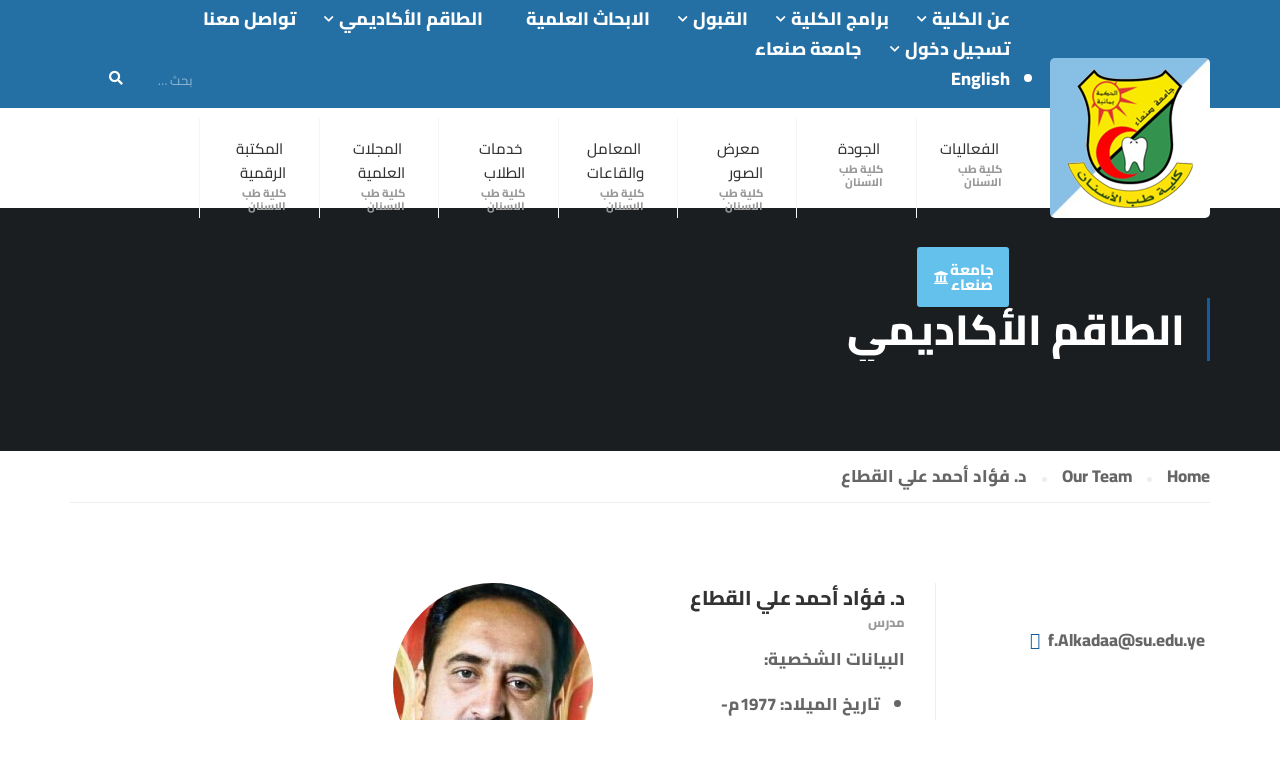

--- FILE ---
content_type: text/html; charset=UTF-8
request_url: https://su.edu.ye/cd/our_team/%D9%81%D8%A4%D8%A7%D8%AF-%D8%A3%D8%AD%D9%85%D8%AF-%D8%B9%D9%84%D9%8A-%D8%A7%D9%84%D9%82%D8%B7%D8%A7%D8%B9/
body_size: 47031
content:
<!DOCTYPE html>
<html dir="rtl" lang="ar" prefix="og: https://ogp.me/ns#" itemscope itemtype="http://schema.org/WebPage">
<head>
    <meta charset="UTF-8">
    <meta name="viewport" content="width=device-width, initial-scale=1">
    <link rel="profile" href="http://gmpg.org/xfn/11">
    <link rel="pingback" href="https://su.edu.ye/cd/xmlrpc.php">
    
    
    <script type="text/javascript" id="lpData">
/* <![CDATA[ */
var lpData = {"site_url":"https:\/\/su.edu.ye\/cd","user_id":"0","theme":"eduma","lp_rest_url":"https:\/\/su.edu.ye\/cd\/wp-json\/","nonce":"b7f44e4b79","is_course_archive":"","courses_url":"","urlParams":{"pll-current-lang":"ar"},"lp_version":"4.3.2.7","lp_rest_load_ajax":"https:\/\/su.edu.ye\/cd\/wp-json\/lp\/v1\/load_content_via_ajax\/","ajaxUrl":"https:\/\/su.edu.ye\/cd\/wp-admin\/admin-ajax.php","lpAjaxUrl":"https:\/\/su.edu.ye\/cd\/lp-ajax-handle","coverImageRatio":"5.16","toast":{"gravity":"bottom","position":"center","duration":3000,"close":1,"stopOnFocus":1,"classPrefix":"lp-toast"},"i18n":[]};
/* ]]> */
</script>
<script type="text/javascript" id="lpSettingCourses">
/* <![CDATA[ */
var lpSettingCourses = {"lpArchiveLoadAjax":"1","lpArchiveNoLoadAjaxFirst":"0","lpArchivePaginationType":"","noLoadCoursesJs":"0"};
/* ]]> */
</script>
		<style id="learn-press-custom-css">
			:root {
				--lp-container-max-width: 1290px;
				--lp-cotainer-padding: 1rem;
				--lp-primary-color: #ffb606;
				--lp-secondary-color: #442e66;
			}
		</style>
		<title>د. فؤاد أحمد علي القطاع - Faculty of Dentistry</title>

		<!-- All in One SEO 4.9.3 - aioseo.com -->
	<meta name="description" content="البيانات الشخصية: تاريخ الميلاد: 1977م- محافظة صنعاء رقم الهاتف: 777661828 رابط الابحاث العلمية : http://scholar.google.comhttps/citations?user=86ynmg0AAAj&amp;hl=ar ملخص: مدرس بقسم الاستعاضة الصناعية بكلية طب الأسنان, لدي الخبرة الطويلة في التعويضات السنية في جامعة صنعاء وكذلك تدريسها في عدة جامعات خاصة في صنعاء, حاصل على شهادات في مناهج البحث العلمي وكذلك الإحصاء الحيوي , حاصل على شهادات في" />
	<meta name="robots" content="max-image-preview:large" />
	<link rel="canonical" href="https://su.edu.ye/cd/our_team/%d9%81%d8%a4%d8%a7%d8%af-%d8%a3%d8%ad%d9%85%d8%af-%d8%b9%d9%84%d9%8a-%d8%a7%d9%84%d9%82%d8%b7%d8%a7%d8%b9/" />
	<meta name="generator" content="All in One SEO (AIOSEO) 4.9.3" />
		<meta property="og:locale" content="ar_AR" />
		<meta property="og:site_name" content="Faculty of Dentistry - جامعة صنعاء - كلية طب الأسنان" />
		<meta property="og:type" content="article" />
		<meta property="og:title" content="د. فؤاد أحمد علي القطاع - Faculty of Dentistry" />
		<meta property="og:description" content="البيانات الشخصية: تاريخ الميلاد: 1977م- محافظة صنعاء رقم الهاتف: 777661828 رابط الابحاث العلمية : http://scholar.google.comhttps/citations?user=86ynmg0AAAj&amp;hl=ar ملخص: مدرس بقسم الاستعاضة الصناعية بكلية طب الأسنان, لدي الخبرة الطويلة في التعويضات السنية في جامعة صنعاء وكذلك تدريسها في عدة جامعات خاصة في صنعاء, حاصل على شهادات في مناهج البحث العلمي وكذلك الإحصاء الحيوي , حاصل على شهادات في" />
		<meta property="og:url" content="https://su.edu.ye/cd/our_team/%d9%81%d8%a4%d8%a7%d8%af-%d8%a3%d8%ad%d9%85%d8%af-%d8%b9%d9%84%d9%8a-%d8%a7%d9%84%d9%82%d8%b7%d8%a7%d8%b9/" />
		<meta property="article:published_time" content="2022-04-28T22:20:28+00:00" />
		<meta property="article:modified_time" content="2025-01-20T05:11:42+00:00" />
		<meta name="twitter:card" content="summary_large_image" />
		<meta name="twitter:title" content="د. فؤاد أحمد علي القطاع - Faculty of Dentistry" />
		<meta name="twitter:description" content="البيانات الشخصية: تاريخ الميلاد: 1977م- محافظة صنعاء رقم الهاتف: 777661828 رابط الابحاث العلمية : http://scholar.google.comhttps/citations?user=86ynmg0AAAj&amp;hl=ar ملخص: مدرس بقسم الاستعاضة الصناعية بكلية طب الأسنان, لدي الخبرة الطويلة في التعويضات السنية في جامعة صنعاء وكذلك تدريسها في عدة جامعات خاصة في صنعاء, حاصل على شهادات في مناهج البحث العلمي وكذلك الإحصاء الحيوي , حاصل على شهادات في" />
		<script type="application/ld+json" class="aioseo-schema">
			{"@context":"https:\/\/schema.org","@graph":[{"@type":"BreadcrumbList","@id":"https:\/\/su.edu.ye\/cd\/our_team\/%d9%81%d8%a4%d8%a7%d8%af-%d8%a3%d8%ad%d9%85%d8%af-%d8%b9%d9%84%d9%8a-%d8%a7%d9%84%d9%82%d8%b7%d8%a7%d8%b9\/#breadcrumblist","itemListElement":[{"@type":"ListItem","@id":"https:\/\/su.edu.ye\/cd#listItem","position":1,"name":"\u0627\u0644\u0631\u0626\u064a\u0633\u064a\u0629","item":"https:\/\/su.edu.ye\/cd","nextItem":{"@type":"ListItem","@id":"https:\/\/su.edu.ye\/cd\/our_team\/#listItem","name":"Our Team"}},{"@type":"ListItem","@id":"https:\/\/su.edu.ye\/cd\/our_team\/#listItem","position":2,"name":"Our Team","item":"https:\/\/su.edu.ye\/cd\/our_team\/","nextItem":{"@type":"ListItem","@id":"https:\/\/su.edu.ye\/cd\/our_team_category\/%d9%82%d8%b3%d9%85-%d8%a7%d9%84%d8%aa%d8%b9%d9%88%d9%8a%d8%b6%d8%a7%d8%aa-%d8%a7%d9%84%d8%b3%d9%86%d9%8a%d8%a9\/#listItem","name":"\u0642\u0633\u0645 \u0627\u0644\u062a\u0639\u0648\u064a\u0636\u0627\u062a \u0627\u0644\u0633\u0646\u064a\u0629"},"previousItem":{"@type":"ListItem","@id":"https:\/\/su.edu.ye\/cd#listItem","name":"\u0627\u0644\u0631\u0626\u064a\u0633\u064a\u0629"}},{"@type":"ListItem","@id":"https:\/\/su.edu.ye\/cd\/our_team_category\/%d9%82%d8%b3%d9%85-%d8%a7%d9%84%d8%aa%d8%b9%d9%88%d9%8a%d8%b6%d8%a7%d8%aa-%d8%a7%d9%84%d8%b3%d9%86%d9%8a%d8%a9\/#listItem","position":3,"name":"\u0642\u0633\u0645 \u0627\u0644\u062a\u0639\u0648\u064a\u0636\u0627\u062a \u0627\u0644\u0633\u0646\u064a\u0629","item":"https:\/\/su.edu.ye\/cd\/our_team_category\/%d9%82%d8%b3%d9%85-%d8%a7%d9%84%d8%aa%d8%b9%d9%88%d9%8a%d8%b6%d8%a7%d8%aa-%d8%a7%d9%84%d8%b3%d9%86%d9%8a%d8%a9\/","nextItem":{"@type":"ListItem","@id":"https:\/\/su.edu.ye\/cd\/our_team\/%d9%81%d8%a4%d8%a7%d8%af-%d8%a3%d8%ad%d9%85%d8%af-%d8%b9%d9%84%d9%8a-%d8%a7%d9%84%d9%82%d8%b7%d8%a7%d8%b9\/#listItem","name":"\u062f. \u0641\u0624\u0627\u062f \u0623\u062d\u0645\u062f \u0639\u0644\u064a \u0627\u0644\u0642\u0637\u0627\u0639"},"previousItem":{"@type":"ListItem","@id":"https:\/\/su.edu.ye\/cd\/our_team\/#listItem","name":"Our Team"}},{"@type":"ListItem","@id":"https:\/\/su.edu.ye\/cd\/our_team\/%d9%81%d8%a4%d8%a7%d8%af-%d8%a3%d8%ad%d9%85%d8%af-%d8%b9%d9%84%d9%8a-%d8%a7%d9%84%d9%82%d8%b7%d8%a7%d8%b9\/#listItem","position":4,"name":"\u062f. \u0641\u0624\u0627\u062f \u0623\u062d\u0645\u062f \u0639\u0644\u064a \u0627\u0644\u0642\u0637\u0627\u0639","previousItem":{"@type":"ListItem","@id":"https:\/\/su.edu.ye\/cd\/our_team_category\/%d9%82%d8%b3%d9%85-%d8%a7%d9%84%d8%aa%d8%b9%d9%88%d9%8a%d8%b6%d8%a7%d8%aa-%d8%a7%d9%84%d8%b3%d9%86%d9%8a%d8%a9\/#listItem","name":"\u0642\u0633\u0645 \u0627\u0644\u062a\u0639\u0648\u064a\u0636\u0627\u062a \u0627\u0644\u0633\u0646\u064a\u0629"}}]},{"@type":"Organization","@id":"https:\/\/su.edu.ye\/cd\/#organization","name":"Faculty of Dentistry","description":"\u062c\u0627\u0645\u0639\u0629 \u0635\u0646\u0639\u0627\u0621 - \u0643\u0644\u064a\u0629 \u0637\u0628 \u0627\u0644\u0623\u0633\u0646\u0627\u0646","url":"https:\/\/su.edu.ye\/cd\/"},{"@type":"WebPage","@id":"https:\/\/su.edu.ye\/cd\/our_team\/%d9%81%d8%a4%d8%a7%d8%af-%d8%a3%d8%ad%d9%85%d8%af-%d8%b9%d9%84%d9%8a-%d8%a7%d9%84%d9%82%d8%b7%d8%a7%d8%b9\/#webpage","url":"https:\/\/su.edu.ye\/cd\/our_team\/%d9%81%d8%a4%d8%a7%d8%af-%d8%a3%d8%ad%d9%85%d8%af-%d8%b9%d9%84%d9%8a-%d8%a7%d9%84%d9%82%d8%b7%d8%a7%d8%b9\/","name":"\u062f. \u0641\u0624\u0627\u062f \u0623\u062d\u0645\u062f \u0639\u0644\u064a \u0627\u0644\u0642\u0637\u0627\u0639 - Faculty of Dentistry","description":"\u0627\u0644\u0628\u064a\u0627\u0646\u0627\u062a \u0627\u0644\u0634\u062e\u0635\u064a\u0629: \u062a\u0627\u0631\u064a\u062e \u0627\u0644\u0645\u064a\u0644\u0627\u062f: 1977\u0645- \u0645\u062d\u0627\u0641\u0638\u0629 \u0635\u0646\u0639\u0627\u0621 \u0631\u0642\u0645 \u0627\u0644\u0647\u0627\u062a\u0641: 777661828 \u0631\u0627\u0628\u0637 \u0627\u0644\u0627\u0628\u062d\u0627\u062b \u0627\u0644\u0639\u0644\u0645\u064a\u0629 : http:\/\/scholar.google.comhttps\/citations?user=86ynmg0AAAj&hl=ar \u0645\u0644\u062e\u0635: \u0645\u062f\u0631\u0633 \u0628\u0642\u0633\u0645 \u0627\u0644\u0627\u0633\u062a\u0639\u0627\u0636\u0629 \u0627\u0644\u0635\u0646\u0627\u0639\u064a\u0629 \u0628\u0643\u0644\u064a\u0629 \u0637\u0628 \u0627\u0644\u0623\u0633\u0646\u0627\u0646, \u0644\u062f\u064a \u0627\u0644\u062e\u0628\u0631\u0629 \u0627\u0644\u0637\u0648\u064a\u0644\u0629 \u0641\u064a \u0627\u0644\u062a\u0639\u0648\u064a\u0636\u0627\u062a \u0627\u0644\u0633\u0646\u064a\u0629 \u0641\u064a \u062c\u0627\u0645\u0639\u0629 \u0635\u0646\u0639\u0627\u0621 \u0648\u0643\u0630\u0644\u0643 \u062a\u062f\u0631\u064a\u0633\u0647\u0627 \u0641\u064a \u0639\u062f\u0629 \u062c\u0627\u0645\u0639\u0627\u062a \u062e\u0627\u0635\u0629 \u0641\u064a \u0635\u0646\u0639\u0627\u0621, \u062d\u0627\u0635\u0644 \u0639\u0644\u0649 \u0634\u0647\u0627\u062f\u0627\u062a \u0641\u064a \u0645\u0646\u0627\u0647\u062c \u0627\u0644\u0628\u062d\u062b \u0627\u0644\u0639\u0644\u0645\u064a \u0648\u0643\u0630\u0644\u0643 \u0627\u0644\u0625\u062d\u0635\u0627\u0621 \u0627\u0644\u062d\u064a\u0648\u064a , \u062d\u0627\u0635\u0644 \u0639\u0644\u0649 \u0634\u0647\u0627\u062f\u0627\u062a \u0641\u064a","inLanguage":"ar","isPartOf":{"@id":"https:\/\/su.edu.ye\/cd\/#website"},"breadcrumb":{"@id":"https:\/\/su.edu.ye\/cd\/our_team\/%d9%81%d8%a4%d8%a7%d8%af-%d8%a3%d8%ad%d9%85%d8%af-%d8%b9%d9%84%d9%8a-%d8%a7%d9%84%d9%82%d8%b7%d8%a7%d8%b9\/#breadcrumblist"},"image":{"@type":"ImageObject","url":"https:\/\/su.edu.ye\/ce\/wp-content\/uploads\/sites\/10\/2022\/04\/\u0641\u0648\u0627\u062f-\u0627\u0644\u0642\u0637\u0627\u0639-1.jpeg","@id":"https:\/\/su.edu.ye\/cd\/our_team\/%d9%81%d8%a4%d8%a7%d8%af-%d8%a3%d8%ad%d9%85%d8%af-%d8%b9%d9%84%d9%8a-%d8%a7%d9%84%d9%82%d8%b7%d8%a7%d8%b9\/#mainImage","width":336,"height":448},"primaryImageOfPage":{"@id":"https:\/\/su.edu.ye\/cd\/our_team\/%d9%81%d8%a4%d8%a7%d8%af-%d8%a3%d8%ad%d9%85%d8%af-%d8%b9%d9%84%d9%8a-%d8%a7%d9%84%d9%82%d8%b7%d8%a7%d8%b9\/#mainImage"},"datePublished":"2022-04-28T22:20:28+00:00","dateModified":"2025-01-20T05:11:42+00:00"},{"@type":"WebSite","@id":"https:\/\/su.edu.ye\/cd\/#website","url":"https:\/\/su.edu.ye\/cd\/","name":"Faculty of Dentistry","description":"\u062c\u0627\u0645\u0639\u0629 \u0635\u0646\u0639\u0627\u0621 - \u0643\u0644\u064a\u0629 \u0637\u0628 \u0627\u0644\u0623\u0633\u0646\u0627\u0646","inLanguage":"ar","publisher":{"@id":"https:\/\/su.edu.ye\/cd\/#organization"}}]}
		</script>
		<!-- All in One SEO -->

<link rel="alternate" href="https://su.edu.ye/cd/en/our_team/fuaad-ahmed-ali-alkattaa/" hreflang="en" />
<link rel="alternate" href="https://su.edu.ye/cd/our_team/%d9%81%d8%a4%d8%a7%d8%af-%d8%a3%d8%ad%d9%85%d8%af-%d8%b9%d9%84%d9%8a-%d8%a7%d9%84%d9%82%d8%b7%d8%a7%d8%b9/" hreflang="ar" />

<!-- Google Tag Manager for WordPress by gtm4wp.com -->
<script data-cfasync="false" data-pagespeed-no-defer>
	var gtm4wp_datalayer_name = "dataLayer";
	var dataLayer = dataLayer || [];
</script>
<!-- End Google Tag Manager for WordPress by gtm4wp.com --><script>window._wca = window._wca || [];</script>
<script type='application/javascript'  id='pys-version-script'>console.log('PixelYourSite Free version 11.1.5.2');</script>
<link rel='dns-prefetch' href='//static.addtoany.com' />
<link rel='dns-prefetch' href='//stats.wp.com' />
<link rel='dns-prefetch' href='//www.googletagmanager.com' />
<link rel='dns-prefetch' href='//fonts.googleapis.com' />
<link rel='dns-prefetch' href='//use.fontawesome.com' />
<link rel="alternate" type="application/rss+xml" title="Faculty of Dentistry &laquo; الخلاصة" href="https://su.edu.ye/cd/feed/" />
<link rel="alternate" type="application/rss+xml" title="Faculty of Dentistry &laquo; خلاصة التعليقات" href="https://su.edu.ye/cd/comments/feed/" />
<link rel="alternate" type="text/calendar" title="Faculty of Dentistry &raquo; iCal Feed" href="https://su.edu.ye/cd/events/?ical=1" />
		<!-- This site uses the Google Analytics by MonsterInsights plugin v9.11.1 - Using Analytics tracking - https://www.monsterinsights.com/ -->
							<script src="//www.googletagmanager.com/gtag/js?id=G-GC6KJX2PGM"  data-cfasync="false" data-wpfc-render="false" type="text/javascript" async></script>
			<script data-cfasync="false" data-wpfc-render="false" type="text/javascript">
				var mi_version = '9.11.1';
				var mi_track_user = true;
				var mi_no_track_reason = '';
								var MonsterInsightsDefaultLocations = {"page_location":"https:\/\/su.edu.ye\/cd\/our_team\/%D9%81%D8%A4%D8%A7%D8%AF-%D8%A3%D8%AD%D9%85%D8%AF-%D8%B9%D9%84%D9%8A-%D8%A7%D9%84%D9%82%D8%B7%D8%A7%D8%B9\/"};
								if ( typeof MonsterInsightsPrivacyGuardFilter === 'function' ) {
					var MonsterInsightsLocations = (typeof MonsterInsightsExcludeQuery === 'object') ? MonsterInsightsPrivacyGuardFilter( MonsterInsightsExcludeQuery ) : MonsterInsightsPrivacyGuardFilter( MonsterInsightsDefaultLocations );
				} else {
					var MonsterInsightsLocations = (typeof MonsterInsightsExcludeQuery === 'object') ? MonsterInsightsExcludeQuery : MonsterInsightsDefaultLocations;
				}

								var disableStrs = [
										'ga-disable-G-GC6KJX2PGM',
									];

				/* Function to detect opted out users */
				function __gtagTrackerIsOptedOut() {
					for (var index = 0; index < disableStrs.length; index++) {
						if (document.cookie.indexOf(disableStrs[index] + '=true') > -1) {
							return true;
						}
					}

					return false;
				}

				/* Disable tracking if the opt-out cookie exists. */
				if (__gtagTrackerIsOptedOut()) {
					for (var index = 0; index < disableStrs.length; index++) {
						window[disableStrs[index]] = true;
					}
				}

				/* Opt-out function */
				function __gtagTrackerOptout() {
					for (var index = 0; index < disableStrs.length; index++) {
						document.cookie = disableStrs[index] + '=true; expires=Thu, 31 Dec 2099 23:59:59 UTC; path=/';
						window[disableStrs[index]] = true;
					}
				}

				if ('undefined' === typeof gaOptout) {
					function gaOptout() {
						__gtagTrackerOptout();
					}
				}
								window.dataLayer = window.dataLayer || [];

				window.MonsterInsightsDualTracker = {
					helpers: {},
					trackers: {},
				};
				if (mi_track_user) {
					function __gtagDataLayer() {
						dataLayer.push(arguments);
					}

					function __gtagTracker(type, name, parameters) {
						if (!parameters) {
							parameters = {};
						}

						if (parameters.send_to) {
							__gtagDataLayer.apply(null, arguments);
							return;
						}

						if (type === 'event') {
														parameters.send_to = monsterinsights_frontend.v4_id;
							var hookName = name;
							if (typeof parameters['event_category'] !== 'undefined') {
								hookName = parameters['event_category'] + ':' + name;
							}

							if (typeof MonsterInsightsDualTracker.trackers[hookName] !== 'undefined') {
								MonsterInsightsDualTracker.trackers[hookName](parameters);
							} else {
								__gtagDataLayer('event', name, parameters);
							}
							
						} else {
							__gtagDataLayer.apply(null, arguments);
						}
					}

					__gtagTracker('js', new Date());
					__gtagTracker('set', {
						'developer_id.dZGIzZG': true,
											});
					if ( MonsterInsightsLocations.page_location ) {
						__gtagTracker('set', MonsterInsightsLocations);
					}
										__gtagTracker('config', 'G-GC6KJX2PGM', {"forceSSL":"true","link_attribution":"true"} );
										window.gtag = __gtagTracker;										(function () {
						/* https://developers.google.com/analytics/devguides/collection/analyticsjs/ */
						/* ga and __gaTracker compatibility shim. */
						var noopfn = function () {
							return null;
						};
						var newtracker = function () {
							return new Tracker();
						};
						var Tracker = function () {
							return null;
						};
						var p = Tracker.prototype;
						p.get = noopfn;
						p.set = noopfn;
						p.send = function () {
							var args = Array.prototype.slice.call(arguments);
							args.unshift('send');
							__gaTracker.apply(null, args);
						};
						var __gaTracker = function () {
							var len = arguments.length;
							if (len === 0) {
								return;
							}
							var f = arguments[len - 1];
							if (typeof f !== 'object' || f === null || typeof f.hitCallback !== 'function') {
								if ('send' === arguments[0]) {
									var hitConverted, hitObject = false, action;
									if ('event' === arguments[1]) {
										if ('undefined' !== typeof arguments[3]) {
											hitObject = {
												'eventAction': arguments[3],
												'eventCategory': arguments[2],
												'eventLabel': arguments[4],
												'value': arguments[5] ? arguments[5] : 1,
											}
										}
									}
									if ('pageview' === arguments[1]) {
										if ('undefined' !== typeof arguments[2]) {
											hitObject = {
												'eventAction': 'page_view',
												'page_path': arguments[2],
											}
										}
									}
									if (typeof arguments[2] === 'object') {
										hitObject = arguments[2];
									}
									if (typeof arguments[5] === 'object') {
										Object.assign(hitObject, arguments[5]);
									}
									if ('undefined' !== typeof arguments[1].hitType) {
										hitObject = arguments[1];
										if ('pageview' === hitObject.hitType) {
											hitObject.eventAction = 'page_view';
										}
									}
									if (hitObject) {
										action = 'timing' === arguments[1].hitType ? 'timing_complete' : hitObject.eventAction;
										hitConverted = mapArgs(hitObject);
										__gtagTracker('event', action, hitConverted);
									}
								}
								return;
							}

							function mapArgs(args) {
								var arg, hit = {};
								var gaMap = {
									'eventCategory': 'event_category',
									'eventAction': 'event_action',
									'eventLabel': 'event_label',
									'eventValue': 'event_value',
									'nonInteraction': 'non_interaction',
									'timingCategory': 'event_category',
									'timingVar': 'name',
									'timingValue': 'value',
									'timingLabel': 'event_label',
									'page': 'page_path',
									'location': 'page_location',
									'title': 'page_title',
									'referrer' : 'page_referrer',
								};
								for (arg in args) {
																		if (!(!args.hasOwnProperty(arg) || !gaMap.hasOwnProperty(arg))) {
										hit[gaMap[arg]] = args[arg];
									} else {
										hit[arg] = args[arg];
									}
								}
								return hit;
							}

							try {
								f.hitCallback();
							} catch (ex) {
							}
						};
						__gaTracker.create = newtracker;
						__gaTracker.getByName = newtracker;
						__gaTracker.getAll = function () {
							return [];
						};
						__gaTracker.remove = noopfn;
						__gaTracker.loaded = true;
						window['__gaTracker'] = __gaTracker;
					})();
									} else {
										console.log("");
					(function () {
						function __gtagTracker() {
							return null;
						}

						window['__gtagTracker'] = __gtagTracker;
						window['gtag'] = __gtagTracker;
					})();
									}
			</script>
							<!-- / Google Analytics by MonsterInsights -->
		<style id='wp-img-auto-sizes-contain-inline-css' type='text/css'>
img:is([sizes=auto i],[sizes^="auto," i]){contain-intrinsic-size:3000px 1500px}
/*# sourceURL=wp-img-auto-sizes-contain-inline-css */
</style>
<link rel='stylesheet' id='wp-event-manager-frontend-css' href='https://su.edu.ye/ce/wp-content/plugins/wp-event-manager/assets/css/frontend.min.css' type='text/css' media='all' />
<link rel='stylesheet' id='wp-event-manager-jquery-ui-daterangepicker-css' href='https://su.edu.ye/ce/wp-content/plugins/wp-event-manager/assets/js/jquery-ui-daterangepicker/jquery.comiseo.daterangepicker.css' type='text/css' media='all' />
<link rel='stylesheet' id='wp-event-manager-jquery-ui-daterangepicker-style-css' href='https://su.edu.ye/ce/wp-content/plugins/wp-event-manager/assets/js/jquery-ui-daterangepicker/styles.css' type='text/css' media='all' />
<link rel='stylesheet' id='wp-event-manager-jquery-ui-css-css' href='https://su.edu.ye/ce/wp-content/plugins/wp-event-manager/assets/js/jquery-ui/jquery-ui.css' type='text/css' media='all' />
<link rel='stylesheet' id='wp-event-manager-grid-style-css' href='https://su.edu.ye/ce/wp-content/plugins/wp-event-manager/assets/css/wpem-grid.min.css' type='text/css' media='all' />
<link rel='stylesheet' id='wp-event-manager-font-style-css' href='https://su.edu.ye/ce/wp-content/plugins/wp-event-manager/assets/fonts/style.css' type='text/css' media='all' />
<link rel='stylesheet' id='hfe-widgets-style-css' href='https://su.edu.ye/ce/wp-content/plugins/header-footer-elementor/inc/widgets-css/frontend.css' type='text/css' media='all' />
<link rel='stylesheet' id='hfe-woo-product-grid-css' href='https://su.edu.ye/ce/wp-content/plugins/header-footer-elementor/inc/widgets-css/woo-products.css' type='text/css' media='all' />
<link rel='stylesheet' id='dce-dynamic-visibility-style-css' href='https://su.edu.ye/ce/wp-content/plugins/dynamic-visibility-for-elementor/assets/css/dynamic-visibility.css' type='text/css' media='all' />
<link rel='stylesheet' id='jkit-elements-main-css' href='https://su.edu.ye/ce/wp-content/plugins/jeg-elementor-kit/assets/css/elements/main.css' type='text/css' media='all' />
<link rel='stylesheet' id='embedpress-css-css' href='https://su.edu.ye/ce/wp-content/plugins/embedpress/assets/css/embedpress.css' type='text/css' media='all' />
<link rel='stylesheet' id='embedpress-blocks-style-css' href='https://su.edu.ye/ce/wp-content/plugins/embedpress/assets/css/blocks.build.css' type='text/css' media='all' />
<link rel='stylesheet' id='embedpress-lazy-load-css-css' href='https://su.edu.ye/ce/wp-content/plugins/embedpress/assets/css/lazy-load.css' type='text/css' media='all' />
<link rel='stylesheet' id='anwp-pg-styles-rtl-css' href='https://su.edu.ye/ce/wp-content/plugins/anwp-post-grid-for-elementor/public/css/styles-rtl.min.css' type='text/css' media='all' />
<link rel='stylesheet' id='wp-block-library-rtl-css' href='https://su.edu.ye/cd/wp-includes/css/dist/block-library/style-rtl.min.css' type='text/css' media='all' />
<style id='wp-block-library-theme-inline-css' type='text/css'>
.wp-block-audio :where(figcaption){color:#555;font-size:13px;text-align:center}.is-dark-theme .wp-block-audio :where(figcaption){color:#ffffffa6}.wp-block-audio{margin:0 0 1em}.wp-block-code{border:1px solid #ccc;border-radius:4px;font-family:Menlo,Consolas,monaco,monospace;padding:.8em 1em}.wp-block-embed :where(figcaption){color:#555;font-size:13px;text-align:center}.is-dark-theme .wp-block-embed :where(figcaption){color:#ffffffa6}.wp-block-embed{margin:0 0 1em}.blocks-gallery-caption{color:#555;font-size:13px;text-align:center}.is-dark-theme .blocks-gallery-caption{color:#ffffffa6}:root :where(.wp-block-image figcaption){color:#555;font-size:13px;text-align:center}.is-dark-theme :root :where(.wp-block-image figcaption){color:#ffffffa6}.wp-block-image{margin:0 0 1em}.wp-block-pullquote{border-bottom:4px solid;border-top:4px solid;color:currentColor;margin-bottom:1.75em}.wp-block-pullquote :where(cite),.wp-block-pullquote :where(footer),.wp-block-pullquote__citation{color:currentColor;font-size:.8125em;font-style:normal;text-transform:uppercase}.wp-block-quote{border-left:.25em solid;margin:0 0 1.75em;padding-left:1em}.wp-block-quote cite,.wp-block-quote footer{color:currentColor;font-size:.8125em;font-style:normal;position:relative}.wp-block-quote:where(.has-text-align-right){border-left:none;border-right:.25em solid;padding-left:0;padding-right:1em}.wp-block-quote:where(.has-text-align-center){border:none;padding-left:0}.wp-block-quote.is-large,.wp-block-quote.is-style-large,.wp-block-quote:where(.is-style-plain){border:none}.wp-block-search .wp-block-search__label{font-weight:700}.wp-block-search__button{border:1px solid #ccc;padding:.375em .625em}:where(.wp-block-group.has-background){padding:1.25em 2.375em}.wp-block-separator.has-css-opacity{opacity:.4}.wp-block-separator{border:none;border-bottom:2px solid;margin-left:auto;margin-right:auto}.wp-block-separator.has-alpha-channel-opacity{opacity:1}.wp-block-separator:not(.is-style-wide):not(.is-style-dots){width:100px}.wp-block-separator.has-background:not(.is-style-dots){border-bottom:none;height:1px}.wp-block-separator.has-background:not(.is-style-wide):not(.is-style-dots){height:2px}.wp-block-table{margin:0 0 1em}.wp-block-table td,.wp-block-table th{word-break:normal}.wp-block-table :where(figcaption){color:#555;font-size:13px;text-align:center}.is-dark-theme .wp-block-table :where(figcaption){color:#ffffffa6}.wp-block-video :where(figcaption){color:#555;font-size:13px;text-align:center}.is-dark-theme .wp-block-video :where(figcaption){color:#ffffffa6}.wp-block-video{margin:0 0 1em}:root :where(.wp-block-template-part.has-background){margin-bottom:0;margin-top:0;padding:1.25em 2.375em}
/*# sourceURL=/wp-includes/css/dist/block-library/theme.min.css */
</style>
<link rel='stylesheet' id='blockspare-frontend-block-style-css-css' href='https://su.edu.ye/ce/wp-content/plugins/blockspare/dist/style-blocks.css' type='text/css' media='all' />
<link rel='stylesheet' id='blockspare-frontend-banner-style-css-css' href='https://su.edu.ye/ce/wp-content/plugins/blockspare/dist/style-banner_group.css' type='text/css' media='all' />
<link rel='stylesheet' id='fontawesome-css' href='https://su.edu.ye/ce/wp-content/plugins/blockspare/assets/fontawesome/css/all.css' type='text/css' media='all' />
<style id='classic-theme-styles-inline-css' type='text/css'>
/*! This file is auto-generated */
.wp-block-button__link{color:#fff;background-color:#32373c;border-radius:9999px;box-shadow:none;text-decoration:none;padding:calc(.667em + 2px) calc(1.333em + 2px);font-size:1.125em}.wp-block-file__button{background:#32373c;color:#fff;text-decoration:none}
/*# sourceURL=/wp-includes/css/classic-themes.min.css */
</style>
<link rel='stylesheet' id='aioseo/css/src/vue/standalone/blocks/table-of-contents/global.scss-css' href='https://su.edu.ye/ce/wp-content/plugins/all-in-one-seo-pack/dist/Lite/assets/css/table-of-contents/global.e90f6d47.css' type='text/css' media='all' />
<link rel='stylesheet' id='wpzoom-social-icons-block-style-css' href='https://su.edu.ye/ce/wp-content/plugins/social-icons-widget-by-wpzoom/block/dist/style-wpzoom-social-icons.css' type='text/css' media='all' />
<style id='pdfemb-pdf-embedder-viewer-style-inline-css' type='text/css'>
.wp-block-pdfemb-pdf-embedder-viewer{max-width:none}

/*# sourceURL=https://su.edu.ye/ce/wp-content/plugins/pdf-embedder/block/build/style-index.css */
</style>
<link rel='stylesheet' id='mediaelement-css' href='https://su.edu.ye/cd/wp-includes/js/mediaelement/mediaelementplayer-legacy.min.css' type='text/css' media='all' />
<link rel='stylesheet' id='wp-mediaelement-css' href='https://su.edu.ye/cd/wp-includes/js/mediaelement/wp-mediaelement.min.css' type='text/css' media='all' />
<style id='jetpack-sharing-buttons-style-inline-css' type='text/css'>
.jetpack-sharing-buttons__services-list{display:flex;flex-direction:row;flex-wrap:wrap;gap:0;list-style-type:none;margin:5px;padding:0}.jetpack-sharing-buttons__services-list.has-small-icon-size{font-size:12px}.jetpack-sharing-buttons__services-list.has-normal-icon-size{font-size:16px}.jetpack-sharing-buttons__services-list.has-large-icon-size{font-size:24px}.jetpack-sharing-buttons__services-list.has-huge-icon-size{font-size:36px}@media print{.jetpack-sharing-buttons__services-list{display:none!important}}.editor-styles-wrapper .wp-block-jetpack-sharing-buttons{gap:0;padding-inline-start:0}ul.jetpack-sharing-buttons__services-list.has-background{padding:1.25em 2.375em}
/*# sourceURL=https://su.edu.ye/ce/wp-content/plugins/jetpack/_inc/blocks/sharing-buttons/view.css */
</style>
<style id='font-awesome-svg-styles-default-inline-css' type='text/css'>
.svg-inline--fa {
  display: inline-block;
  height: 1em;
  overflow: visible;
  vertical-align: -.125em;
}
/*# sourceURL=font-awesome-svg-styles-default-inline-css */
</style>
<link rel='stylesheet' id='font-awesome-svg-styles-css' href='https://su.edu.ye/ce/wp-content/uploads/sites/10/font-awesome/v6.7.2/css/svg-with-js.css' type='text/css' media='all' />
<style id='font-awesome-svg-styles-inline-css' type='text/css'>
   .wp-block-font-awesome-icon svg::before,
   .wp-rich-text-font-awesome-icon svg::before {content: unset;}
/*# sourceURL=font-awesome-svg-styles-inline-css */
</style>
<style id='global-styles-inline-css' type='text/css'>
:root{--wp--preset--aspect-ratio--square: 1;--wp--preset--aspect-ratio--4-3: 4/3;--wp--preset--aspect-ratio--3-4: 3/4;--wp--preset--aspect-ratio--3-2: 3/2;--wp--preset--aspect-ratio--2-3: 2/3;--wp--preset--aspect-ratio--16-9: 16/9;--wp--preset--aspect-ratio--9-16: 9/16;--wp--preset--color--black: #000000;--wp--preset--color--cyan-bluish-gray: #abb8c3;--wp--preset--color--white: #ffffff;--wp--preset--color--pale-pink: #f78da7;--wp--preset--color--vivid-red: #cf2e2e;--wp--preset--color--luminous-vivid-orange: #ff6900;--wp--preset--color--luminous-vivid-amber: #fcb900;--wp--preset--color--light-green-cyan: #7bdcb5;--wp--preset--color--vivid-green-cyan: #00d084;--wp--preset--color--pale-cyan-blue: #8ed1fc;--wp--preset--color--vivid-cyan-blue: #0693e3;--wp--preset--color--vivid-purple: #9b51e0;--wp--preset--color--primary: #125d9f;--wp--preset--color--title: #333;--wp--preset--color--sub-title: #999;--wp--preset--color--border-input: #ddd;--wp--preset--gradient--vivid-cyan-blue-to-vivid-purple: linear-gradient(135deg,rgb(6,147,227) 0%,rgb(155,81,224) 100%);--wp--preset--gradient--light-green-cyan-to-vivid-green-cyan: linear-gradient(135deg,rgb(122,220,180) 0%,rgb(0,208,130) 100%);--wp--preset--gradient--luminous-vivid-amber-to-luminous-vivid-orange: linear-gradient(135deg,rgb(252,185,0) 0%,rgb(255,105,0) 100%);--wp--preset--gradient--luminous-vivid-orange-to-vivid-red: linear-gradient(135deg,rgb(255,105,0) 0%,rgb(207,46,46) 100%);--wp--preset--gradient--very-light-gray-to-cyan-bluish-gray: linear-gradient(135deg,rgb(238,238,238) 0%,rgb(169,184,195) 100%);--wp--preset--gradient--cool-to-warm-spectrum: linear-gradient(135deg,rgb(74,234,220) 0%,rgb(151,120,209) 20%,rgb(207,42,186) 40%,rgb(238,44,130) 60%,rgb(251,105,98) 80%,rgb(254,248,76) 100%);--wp--preset--gradient--blush-light-purple: linear-gradient(135deg,rgb(255,206,236) 0%,rgb(152,150,240) 100%);--wp--preset--gradient--blush-bordeaux: linear-gradient(135deg,rgb(254,205,165) 0%,rgb(254,45,45) 50%,rgb(107,0,62) 100%);--wp--preset--gradient--luminous-dusk: linear-gradient(135deg,rgb(255,203,112) 0%,rgb(199,81,192) 50%,rgb(65,88,208) 100%);--wp--preset--gradient--pale-ocean: linear-gradient(135deg,rgb(255,245,203) 0%,rgb(182,227,212) 50%,rgb(51,167,181) 100%);--wp--preset--gradient--electric-grass: linear-gradient(135deg,rgb(202,248,128) 0%,rgb(113,206,126) 100%);--wp--preset--gradient--midnight: linear-gradient(135deg,rgb(2,3,129) 0%,rgb(40,116,252) 100%);--wp--preset--font-size--small: 13px;--wp--preset--font-size--medium: 20px;--wp--preset--font-size--large: 28px;--wp--preset--font-size--x-large: 42px;--wp--preset--font-size--normal: 15px;--wp--preset--font-size--huge: 36px;--wp--preset--spacing--20: 0.44rem;--wp--preset--spacing--30: 0.67rem;--wp--preset--spacing--40: 1rem;--wp--preset--spacing--50: 1.5rem;--wp--preset--spacing--60: 2.25rem;--wp--preset--spacing--70: 3.38rem;--wp--preset--spacing--80: 5.06rem;--wp--preset--shadow--natural: 6px 6px 9px rgba(0, 0, 0, 0.2);--wp--preset--shadow--deep: 12px 12px 50px rgba(0, 0, 0, 0.4);--wp--preset--shadow--sharp: 6px 6px 0px rgba(0, 0, 0, 0.2);--wp--preset--shadow--outlined: 6px 6px 0px -3px rgb(255, 255, 255), 6px 6px rgb(0, 0, 0);--wp--preset--shadow--crisp: 6px 6px 0px rgb(0, 0, 0);}:where(.is-layout-flex){gap: 0.5em;}:where(.is-layout-grid){gap: 0.5em;}body .is-layout-flex{display: flex;}.is-layout-flex{flex-wrap: wrap;align-items: center;}.is-layout-flex > :is(*, div){margin: 0;}body .is-layout-grid{display: grid;}.is-layout-grid > :is(*, div){margin: 0;}:where(.wp-block-columns.is-layout-flex){gap: 2em;}:where(.wp-block-columns.is-layout-grid){gap: 2em;}:where(.wp-block-post-template.is-layout-flex){gap: 1.25em;}:where(.wp-block-post-template.is-layout-grid){gap: 1.25em;}.has-black-color{color: var(--wp--preset--color--black) !important;}.has-cyan-bluish-gray-color{color: var(--wp--preset--color--cyan-bluish-gray) !important;}.has-white-color{color: var(--wp--preset--color--white) !important;}.has-pale-pink-color{color: var(--wp--preset--color--pale-pink) !important;}.has-vivid-red-color{color: var(--wp--preset--color--vivid-red) !important;}.has-luminous-vivid-orange-color{color: var(--wp--preset--color--luminous-vivid-orange) !important;}.has-luminous-vivid-amber-color{color: var(--wp--preset--color--luminous-vivid-amber) !important;}.has-light-green-cyan-color{color: var(--wp--preset--color--light-green-cyan) !important;}.has-vivid-green-cyan-color{color: var(--wp--preset--color--vivid-green-cyan) !important;}.has-pale-cyan-blue-color{color: var(--wp--preset--color--pale-cyan-blue) !important;}.has-vivid-cyan-blue-color{color: var(--wp--preset--color--vivid-cyan-blue) !important;}.has-vivid-purple-color{color: var(--wp--preset--color--vivid-purple) !important;}.has-black-background-color{background-color: var(--wp--preset--color--black) !important;}.has-cyan-bluish-gray-background-color{background-color: var(--wp--preset--color--cyan-bluish-gray) !important;}.has-white-background-color{background-color: var(--wp--preset--color--white) !important;}.has-pale-pink-background-color{background-color: var(--wp--preset--color--pale-pink) !important;}.has-vivid-red-background-color{background-color: var(--wp--preset--color--vivid-red) !important;}.has-luminous-vivid-orange-background-color{background-color: var(--wp--preset--color--luminous-vivid-orange) !important;}.has-luminous-vivid-amber-background-color{background-color: var(--wp--preset--color--luminous-vivid-amber) !important;}.has-light-green-cyan-background-color{background-color: var(--wp--preset--color--light-green-cyan) !important;}.has-vivid-green-cyan-background-color{background-color: var(--wp--preset--color--vivid-green-cyan) !important;}.has-pale-cyan-blue-background-color{background-color: var(--wp--preset--color--pale-cyan-blue) !important;}.has-vivid-cyan-blue-background-color{background-color: var(--wp--preset--color--vivid-cyan-blue) !important;}.has-vivid-purple-background-color{background-color: var(--wp--preset--color--vivid-purple) !important;}.has-black-border-color{border-color: var(--wp--preset--color--black) !important;}.has-cyan-bluish-gray-border-color{border-color: var(--wp--preset--color--cyan-bluish-gray) !important;}.has-white-border-color{border-color: var(--wp--preset--color--white) !important;}.has-pale-pink-border-color{border-color: var(--wp--preset--color--pale-pink) !important;}.has-vivid-red-border-color{border-color: var(--wp--preset--color--vivid-red) !important;}.has-luminous-vivid-orange-border-color{border-color: var(--wp--preset--color--luminous-vivid-orange) !important;}.has-luminous-vivid-amber-border-color{border-color: var(--wp--preset--color--luminous-vivid-amber) !important;}.has-light-green-cyan-border-color{border-color: var(--wp--preset--color--light-green-cyan) !important;}.has-vivid-green-cyan-border-color{border-color: var(--wp--preset--color--vivid-green-cyan) !important;}.has-pale-cyan-blue-border-color{border-color: var(--wp--preset--color--pale-cyan-blue) !important;}.has-vivid-cyan-blue-border-color{border-color: var(--wp--preset--color--vivid-cyan-blue) !important;}.has-vivid-purple-border-color{border-color: var(--wp--preset--color--vivid-purple) !important;}.has-vivid-cyan-blue-to-vivid-purple-gradient-background{background: var(--wp--preset--gradient--vivid-cyan-blue-to-vivid-purple) !important;}.has-light-green-cyan-to-vivid-green-cyan-gradient-background{background: var(--wp--preset--gradient--light-green-cyan-to-vivid-green-cyan) !important;}.has-luminous-vivid-amber-to-luminous-vivid-orange-gradient-background{background: var(--wp--preset--gradient--luminous-vivid-amber-to-luminous-vivid-orange) !important;}.has-luminous-vivid-orange-to-vivid-red-gradient-background{background: var(--wp--preset--gradient--luminous-vivid-orange-to-vivid-red) !important;}.has-very-light-gray-to-cyan-bluish-gray-gradient-background{background: var(--wp--preset--gradient--very-light-gray-to-cyan-bluish-gray) !important;}.has-cool-to-warm-spectrum-gradient-background{background: var(--wp--preset--gradient--cool-to-warm-spectrum) !important;}.has-blush-light-purple-gradient-background{background: var(--wp--preset--gradient--blush-light-purple) !important;}.has-blush-bordeaux-gradient-background{background: var(--wp--preset--gradient--blush-bordeaux) !important;}.has-luminous-dusk-gradient-background{background: var(--wp--preset--gradient--luminous-dusk) !important;}.has-pale-ocean-gradient-background{background: var(--wp--preset--gradient--pale-ocean) !important;}.has-electric-grass-gradient-background{background: var(--wp--preset--gradient--electric-grass) !important;}.has-midnight-gradient-background{background: var(--wp--preset--gradient--midnight) !important;}.has-small-font-size{font-size: var(--wp--preset--font-size--small) !important;}.has-medium-font-size{font-size: var(--wp--preset--font-size--medium) !important;}.has-large-font-size{font-size: var(--wp--preset--font-size--large) !important;}.has-x-large-font-size{font-size: var(--wp--preset--font-size--x-large) !important;}
:where(.wp-block-post-template.is-layout-flex){gap: 1.25em;}:where(.wp-block-post-template.is-layout-grid){gap: 1.25em;}
:where(.wp-block-term-template.is-layout-flex){gap: 1.25em;}:where(.wp-block-term-template.is-layout-grid){gap: 1.25em;}
:where(.wp-block-columns.is-layout-flex){gap: 2em;}:where(.wp-block-columns.is-layout-grid){gap: 2em;}
:root :where(.wp-block-pullquote){font-size: 1.5em;line-height: 1.6;}
/*# sourceURL=global-styles-inline-css */
</style>
<link rel='stylesheet' id='contact-form-7-css' href='https://su.edu.ye/ce/wp-content/plugins/contact-form-7/includes/css/styles.css' type='text/css' media='all' />
<link rel='stylesheet' id='contact-form-7-rtl-css' href='https://su.edu.ye/ce/wp-content/plugins/contact-form-7/includes/css/styles-rtl.css' type='text/css' media='all' />
<link rel='stylesheet' id='ditty-news-ticker-font-css' href='https://su.edu.ye/ce/wp-content/plugins/ditty-news-ticker/legacy/inc/static/libs/fontastic/styles.css' type='text/css' media='all' />
<link rel='stylesheet' id='ditty-news-ticker-css' href='https://su.edu.ye/ce/wp-content/plugins/ditty-news-ticker/legacy/inc/static/css/style.css' type='text/css' media='all' />
<link rel='stylesheet' id='ditty-displays-css' href='https://su.edu.ye/ce/wp-content/plugins/ditty-news-ticker/assets/build/dittyDisplays.css' type='text/css' media='all' />
<link rel='stylesheet' id='ditty-fontawesome-css' href='https://su.edu.ye/ce/wp-content/plugins/ditty-news-ticker/includes/libs/fontawesome-6.4.0/css/all.css' type='text/css' media='' />
<style id='dominant-color-styles-inline-css' type='text/css'>
img[data-dominant-color]:not(.has-transparency) { background-color: var(--dominant-color); }
/*# sourceURL=dominant-color-styles-inline-css */
</style>
<link rel='stylesheet' id='htslider-widgets-css' href='https://su.edu.ye/ce/wp-content/plugins/ht-slider-for-elementor/assets/css/ht-slider-widgets.css' type='text/css' media='all' />
<link rel='stylesheet' id='menu-image-css' href='https://su.edu.ye/ce/wp-content/plugins/menu-image/includes/css/menu-image.css' type='text/css' media='all' />
<link rel='stylesheet' id='dashicons-css' href='https://su.edu.ye/cd/wp-includes/css/dashicons.min.css' type='text/css' media='all' />
<link rel='stylesheet' id='product_category_dropdowns-css' href='https://su.edu.ye/ce/wp-content/plugins/product-category-dropdowns/view/frontend/web/main.css' type='text/css' media='all' />
<link rel='stylesheet' id='social-widget-css' href='https://su.edu.ye/ce/wp-content/plugins/social-media-widget/social_widget.css' type='text/css' media='all' />
<link rel='stylesheet' id='tlpportfolio-css-css' href='https://su.edu.ye/ce/wp-content/plugins/tlp-portfolio/assets/css/tlpportfolio.css' type='text/css' media='all' />
<style id='woocommerce-inline-inline-css' type='text/css'>
.woocommerce form .form-row .required { visibility: visible; }
/*# sourceURL=woocommerce-inline-inline-css */
</style>
<link rel='stylesheet' id='wp-event-manager-jquery-timepicker-css-css' href='https://su.edu.ye/ce/wp-content/plugins/wp-event-manager/assets/js/jquery-timepicker/jquery.timepicker.min.css' type='text/css' media='all' />
<link rel='stylesheet' id='xs-front-style-css' href='https://su.edu.ye/ce/wp-content/plugins/wp-social/assets/css/frontend.css' type='text/css' media='all' />
<link rel='stylesheet' id='xs_login_font_login_css-css' href='https://su.edu.ye/ce/wp-content/plugins/wp-social/assets/css/font-icon.css' type='text/css' media='all' />
<link rel='stylesheet' id='pmpro_frontend_base-css' href='https://su.edu.ye/ce/wp-content/plugins/paid-memberships-pro/css/frontend/base.css' type='text/css' media='all' />
<link rel='stylesheet' id='pmpro_frontend_variation_1-css' href='https://su.edu.ye/ce/wp-content/plugins/paid-memberships-pro/css/frontend/variation_1.css' type='text/css' media='all' />
<link rel='stylesheet' id='pmpro_frontend_base_rtl-css' href='https://su.edu.ye/ce/wp-content/plugins/paid-memberships-pro/css/frontend/base-rtl.css' type='text/css' media='screen' />
<link rel='stylesheet' id='tribe-events-v2-single-skeleton-css' href='https://su.edu.ye/ce/wp-content/plugins/the-events-calendar/build/css/tribe-events-single-skeleton.css' type='text/css' media='all' />
<link rel='stylesheet' id='tribe-events-v2-single-skeleton-full-css' href='https://su.edu.ye/ce/wp-content/plugins/the-events-calendar/build/css/tribe-events-single-full.css' type='text/css' media='all' />
<link rel='stylesheet' id='tec-events-elementor-widgets-base-styles-css' href='https://su.edu.ye/ce/wp-content/plugins/the-events-calendar/build/css/integrations/plugins/elementor/widgets/widget-base.css' type='text/css' media='all' />
<link rel='stylesheet' id='eae-css-css' href='https://su.edu.ye/ce/wp-content/plugins/addon-elements-for-elementor-page-builder/assets/css/eae.min.css' type='text/css' media='all' />
<link rel='stylesheet' id='eae-peel-css-css' href='https://su.edu.ye/ce/wp-content/plugins/addon-elements-for-elementor-page-builder/assets/lib/peel/peel.css' type='text/css' media='all' />
<link rel='stylesheet' id='font-awesome-4-shim-css' href='https://su.edu.ye/ce/wp-content/plugins/elementor/assets/lib/font-awesome/css/v4-shims.min.css' type='text/css' media='all' />
<link rel='stylesheet' id='font-awesome-5-all-css' href='https://su.edu.ye/ce/wp-content/plugins/elementor/assets/lib/font-awesome/css/all.min.css' type='text/css' media='all' />
<link rel='stylesheet' id='vegas-css-css' href='https://su.edu.ye/ce/wp-content/plugins/addon-elements-for-elementor-page-builder/assets/lib/vegas/vegas.min.css' type='text/css' media='all' />
<link rel='stylesheet' id='h5p-plugin-styles-css' href='https://su.edu.ye/ce/wp-content/plugins/h5p/h5p-php-library/styles/h5p.css' type='text/css' media='all' />
<link rel='stylesheet' id='hfe-style-css' href='https://su.edu.ye/ce/wp-content/plugins/header-footer-elementor/assets/css/header-footer-elementor.css' type='text/css' media='all' />
<link rel='stylesheet' id='thim-font-icon-css' href='https://su.edu.ye/ce/wp-content/themes/eduma/assets/css/thim-icons.css' type='text/css' media='all' />
<link rel='stylesheet' id='flaticon-css' href='https://su.edu.ye/ce/wp-content/themes/eduma/assets/css/flaticon.css' type='text/css' media='all' />
<link rel='stylesheet' id='font-pe-icon-7-css' href='https://su.edu.ye/ce/wp-content/themes/eduma/assets/css/font-pe-icon-7.css' type='text/css' media='all' />
<link rel='stylesheet' id='ionicons-css' href='https://su.edu.ye/ce/wp-content/themes/eduma/assets/css/ionicons.min.css' type='text/css' media='all' />
<link rel='stylesheet' id='elementor-frontend-css' href='https://su.edu.ye/ce/wp-content/plugins/elementor/assets/css/frontend.min.css' type='text/css' media='all' />
<link rel='stylesheet' id='elementor-post-4-css' href='https://su.edu.ye/ce/wp-content/uploads/sites/10/elementor/css/post-4.css' type='text/css' media='all' />
<link rel='stylesheet' id='better-Pinyon-script-css' href='//fonts.googleapis.com/css2?family=Pinyon+Script&#038;display=swap' type='text/css' media='all' />
<link rel='stylesheet' id='better-amatic-css' href='//fonts.googleapis.com/css2?family=Amatic+SC%3Awght%40400%3B700&#038;display=swap' type='text/css' media='all' />
<link rel='stylesheet' id='better-barlow-css' href='//fonts.googleapis.com/css2?family=Barlow%3Aital%2Cwght%400%2C100%3B0%2C200%3B0%2C300%3B0%2C400%3B0%2C500%3B0%2C600%3B0%2C700%3B0%2C800%3B0%2C900%3B1%2C100%3B1%2C200%3B1%2C300%3B1%2C400%3B1%2C500%3B1%2C600%3B1%2C700%3B1%2C800%3B1%2C900&#038;display=swap' type='text/css' media='all' />
<link rel='stylesheet' id='better-barlow-condensed-css' href='//fonts.googleapis.com/css2?family=Barlow+Condensed%3Awght%40200%3B300%3B400%3B500%3B600%3B700&#038;display=swap' type='text/css' media='all' />
<link rel='stylesheet' id='better-poppins-css' href='//fonts.googleapis.com/css?family=Poppins%3A400%2C500%2C600%2C700&#038;display=swap' type='text/css' media='all' />
<link rel='stylesheet' id='better-teko-css' href='//fonts.googleapis.com/css2?family=Teko%3Awght%40300%3B400%3B500%3B600%3B700&#038;display=swap' type='text/css' media='all' />
<link rel='stylesheet' id='better-jost-css' href='//fonts.googleapis.com/css2?family=Jost%3Awght%40100%3B200%3B300%3B400%3B500%3B600%3B700%3B800%3B900&#038;display=swap' type='text/css' media='all' />
<link rel='stylesheet' id='pe-icon-css' href='https://su.edu.ye/ce/wp-content/plugins/better-elementor-addons/assets/css/pe-icon-7-stroke.css' type='text/css' media='all' />
<link rel='stylesheet' id='bootstrap-css' href='https://su.edu.ye/ce/wp-content/plugins/better-elementor-addons/assets/css/bootstrap.min.css' type='text/css' media='all' />
<link rel='stylesheet' id='twentytwenty-css' href='https://su.edu.ye/ce/wp-content/plugins/better-elementor-addons/assets/css/twentytwenty.css' type='text/css' media='all' />
<link rel='stylesheet' id='animatecss-css' href='https://su.edu.ye/ce/wp-content/plugins/better-elementor-addons/assets/css/animate.css' type='text/css' media='all' />
<link rel='stylesheet' id='youtubepopup-css' href='https://su.edu.ye/ce/wp-content/plugins/better-elementor-addons/assets/css/youtubepopup.css' type='text/css' media='all' />
<link rel='stylesheet' id='niceselect-css' href='https://su.edu.ye/ce/wp-content/plugins/better-elementor-addons/assets/css/nice-select.css' type='text/css' media='all' />
<link rel='stylesheet' id='justifiedgallery-css' href='https://su.edu.ye/ce/wp-content/plugins/better-elementor-addons/assets/css/justifiedgallery.min.css' type='text/css' media='all' />
<link rel='stylesheet' id='slick-theme-css' href='https://su.edu.ye/ce/wp-content/plugins/better-elementor-addons/assets/css/slick-theme.css' type='text/css' media='all' />
<link rel='stylesheet' id='better-swiper-css' href='https://su.edu.ye/ce/wp-content/plugins/better-elementor-addons/assets/css/swiper.min.css' type='text/css' media='all' />
<link rel='stylesheet' id='better-style-css' href='https://su.edu.ye/ce/wp-content/plugins/better-elementor-addons/assets/style.css' type='text/css' media='all' />
<link rel='stylesheet' id='thim-ekit-frontend-css' href='https://su.edu.ye/ce/wp-content/plugins/thim-elementor-kit/build/frontend.css' type='text/css' media='all' />
<link rel='stylesheet' id='thim-ekit-widgets-css' href='https://su.edu.ye/ce/wp-content/plugins/thim-elementor-kit/build/widgets.css' type='text/css' media='all' />
<link rel='stylesheet' id='htbbootstrap-css' href='https://su.edu.ye/ce/wp-content/plugins/ht-mega-for-elementor/assets/css/htbbootstrap.css' type='text/css' media='all' />
<link rel='stylesheet' id='htmega-animation-css' href='https://su.edu.ye/ce/wp-content/plugins/ht-mega-for-elementor/assets/css/animation.css' type='text/css' media='all' />
<link rel='stylesheet' id='htmega-keyframes-css' href='https://su.edu.ye/ce/wp-content/plugins/ht-mega-for-elementor/assets/css/htmega-keyframes.css' type='text/css' media='all' />
<link rel='stylesheet' id='htmega-global-style-min-css' href='https://su.edu.ye/ce/wp-content/plugins/ht-mega-for-elementor/assets/css/htmega-global-style.min.css' type='text/css' media='all' />
<link rel='stylesheet' id='font-awesome-official-css' href='https://use.fontawesome.com/releases/v6.7.2/css/all.css' type='text/css' media='all' integrity="sha384-nRgPTkuX86pH8yjPJUAFuASXQSSl2/bBUiNV47vSYpKFxHJhbcrGnmlYpYJMeD7a" crossorigin="anonymous" />
<link rel='stylesheet' id='wpzoom-social-icons-socicon-css' href='https://su.edu.ye/ce/wp-content/plugins/social-icons-widget-by-wpzoom/assets/css/wpzoom-socicon.css' type='text/css' media='all' />
<link rel='stylesheet' id='wpzoom-social-icons-genericons-css' href='https://su.edu.ye/ce/wp-content/plugins/social-icons-widget-by-wpzoom/assets/css/genericons.css' type='text/css' media='all' />
<link rel='stylesheet' id='wpzoom-social-icons-academicons-css' href='https://su.edu.ye/ce/wp-content/plugins/social-icons-widget-by-wpzoom/assets/css/academicons.min.css' type='text/css' media='all' />
<link rel='stylesheet' id='wpzoom-social-icons-font-awesome-3-css' href='https://su.edu.ye/ce/wp-content/plugins/social-icons-widget-by-wpzoom/assets/css/font-awesome-3.min.css' type='text/css' media='all' />
<link rel='stylesheet' id='wpzoom-social-icons-styles-css' href='https://su.edu.ye/ce/wp-content/plugins/social-icons-widget-by-wpzoom/assets/css/wpzoom-social-icons-styles.css' type='text/css' media='all' />
<link rel='stylesheet' id='areoi-bootstrap-css' href='https://su.edu.ye/ce/wp-content/plugins/all-bootstrap-blocks/assets/css/bootstrap.min.css' type='text/css' media='all' />
<link rel='stylesheet' id='areoi-bootstrap-icons-css' href='https://su.edu.ye/ce/wp-content/plugins/all-bootstrap-blocks/src/bootstrap-icons-1.11.3/bootstrap-icons.min.css' type='text/css' media='all' />
<link rel='stylesheet' id='areoi-style-index-css' href='https://su.edu.ye/ce/wp-content/plugins/all-bootstrap-blocks/build/style-index.css' type='text/css' media='all' />
<link rel='stylesheet' id='tablepress-default-css' href='https://su.edu.ye/ce/wp-content/plugins/tablepress/css/build/default-rtl.css' type='text/css' media='all' />
<link rel='stylesheet' id='addtoany-css' href='https://su.edu.ye/ce/wp-content/plugins/add-to-any/addtoany.min.css' type='text/css' media='all' />
<link rel='stylesheet' id='hfe-elementor-icons-css' href='https://su.edu.ye/ce/wp-content/plugins/elementor/assets/lib/eicons/css/elementor-icons.min.css' type='text/css' media='all' />
<link rel='stylesheet' id='hfe-icons-list-css' href='https://su.edu.ye/ce/wp-content/plugins/elementor/assets/css/widget-icon-list.min.css' type='text/css' media='all' />
<link rel='stylesheet' id='hfe-social-icons-css' href='https://su.edu.ye/ce/wp-content/plugins/elementor/assets/css/widget-social-icons.min.css' type='text/css' media='all' />
<link rel='stylesheet' id='hfe-social-share-icons-brands-css' href='https://su.edu.ye/ce/wp-content/plugins/elementor/assets/lib/font-awesome/css/brands.css' type='text/css' media='all' />
<link rel='stylesheet' id='hfe-social-share-icons-fontawesome-css' href='https://su.edu.ye/ce/wp-content/plugins/elementor/assets/lib/font-awesome/css/fontawesome.css' type='text/css' media='all' />
<link rel='stylesheet' id='hfe-nav-menu-icons-css' href='https://su.edu.ye/ce/wp-content/plugins/elementor/assets/lib/font-awesome/css/solid.css' type='text/css' media='all' />
<style id='kadence-blocks-global-variables-inline-css' type='text/css'>
:root {--global-kb-font-size-sm:clamp(0.8rem, 0.73rem + 0.217vw, 0.9rem);--global-kb-font-size-md:clamp(1.1rem, 0.995rem + 0.326vw, 1.25rem);--global-kb-font-size-lg:clamp(1.75rem, 1.576rem + 0.543vw, 2rem);--global-kb-font-size-xl:clamp(2.25rem, 1.728rem + 1.63vw, 3rem);--global-kb-font-size-xxl:clamp(2.5rem, 1.456rem + 3.26vw, 4rem);--global-kb-font-size-xxxl:clamp(2.75rem, 0.489rem + 7.065vw, 6rem);}:root {--global-palette1: #3182CE;--global-palette2: #2B6CB0;--global-palette3: #1A202C;--global-palette4: #2D3748;--global-palette5: #4A5568;--global-palette6: #718096;--global-palette7: #EDF2F7;--global-palette8: #F7FAFC;--global-palette9: #ffffff;}
/*# sourceURL=kadence-blocks-global-variables-inline-css */
</style>
<link rel='stylesheet' id='ekit-widget-styles-css' href='https://su.edu.ye/ce/wp-content/plugins/elementskit-lite/widgets/init/assets/css/widget-styles.css' type='text/css' media='all' />
<link rel='stylesheet' id='ekit-responsive-css' href='https://su.edu.ye/ce/wp-content/plugins/elementskit-lite/widgets/init/assets/css/responsive.css' type='text/css' media='all' />
<link rel='stylesheet' id='elementskit-rtl-css' href='https://su.edu.ye/ce/wp-content/plugins/elementskit-lite/widgets/init/assets/css/rtl.css' type='text/css' media='all' />
<link rel='preload' as='font'  id='wpzoom-social-icons-font-academicons-woff2-css' href='https://su.edu.ye/ce/wp-content/plugins/social-icons-widget-by-wpzoom/assets/font/academicons.woff2?v=1.9.2'  type='font/woff2' crossorigin />
<link rel='preload' as='font'  id='wpzoom-social-icons-font-fontawesome-3-woff2-css' href='https://su.edu.ye/ce/wp-content/plugins/social-icons-widget-by-wpzoom/assets/font/fontawesome-webfont.woff2?v=4.7.0'  type='font/woff2' crossorigin />
<link rel='preload' as='font'  id='wpzoom-social-icons-font-genericons-woff-css' href='https://su.edu.ye/ce/wp-content/plugins/social-icons-widget-by-wpzoom/assets/font/Genericons.woff'  type='font/woff' crossorigin />
<link rel='preload' as='font'  id='wpzoom-social-icons-font-socicon-woff2-css' href='https://su.edu.ye/ce/wp-content/plugins/social-icons-widget-by-wpzoom/assets/font/socicon.woff2?v=4.5.4'  type='font/woff2' crossorigin />
<link rel='stylesheet' id='learnpress-widgets-css' href='https://su.edu.ye/ce/wp-content/plugins/learnpress/assets/css/widgets-rtl.min.css' type='text/css' media='all' />
<link rel='stylesheet' id='thim-ekit-font-icon-css' href='https://su.edu.ye/ce/wp-content/themes/eduma/assets/css/thim-ekits-icons.min.css' type='text/css' media='all' />
<link rel='stylesheet' id='thim-style-css' href='https://su.edu.ye/ce/wp-content/themes/eduma/style.css' type='text/css' media='all' />
<style id='thim-style-inline-css' type='text/css'>
:root{--thim-body-primary-color:#125d9f;--thim_body_primary_color_rgb:18,93,159;--thim-body-secondary-color:#207dcf;--thim-button-text-color:#f5f574;--thim-button-hover-color:#e5e5e5;--thim_button_hover_color_rgb:229,229,229;--thim-border-color:#eee;--top-info-course-background_color:#273044;--top-info-course-text_color:#fff;--thim-footer-font-title-font-size:14px;--thim-footer-font-title-line-height:40px;--thim-footer-font-title-text-transform:uppercase;--thim-top-heading-title-align:left;--thim-top-heading-title-font-size-desktop:48px;--thim-top-heading-title-font-size-mobile:35px;--thim-top-heading-title-font-text-transform:uppercase;--thim-top-heading-title-font-weight:bold;--thim-top-heading-padding-top:90px;--thim-top-heading-padding-bottom:90px;--thim-top-heading-padding-top-mobile:50px;--thim-top-heading-padding-bottom-mobile:50px;--thim-breacrumb-font-size:1em;--thim-breacrumb-color:#666;--thim-course-price-color:#f24c0a;--thim-width-logo:160px;--thim-bg-color-toolbar:rgba(9,95,153,0.89);--thim-text-color-toolbar:#ffffff;--thim-link-color-toolbar:#ffffff;--thim-link-hover-color-toolbar:#bcb7b7;--thim-toolbar-font-size:14px;--thim-toolbar-line-height:30px;--thim-toolbar-text-transform:none;--thim-toolbar-font-weight:600;--thim-toolbar-border-type:dashed;--thim-toolbar-border-size:1px;--thim-link-color-toolbar-border-button:#ddd;--thim-bg-main-menu-color:#ffffff;--thim-main-menu-font-size:16px;--thim-main-menu-line-height:1.7em;--thim-main-menu-text-transform:uppercase;--thim-main-menu-font-weight:600;--thim-main-menu-text-color:#ffffff;--thim_main_menu_text_color_rgb:255,255,255;--thim-main-menu-text-hover-color:#ffffff;--thim-sticky-bg-main-menu-color:#fff;--thim-sticky-main-menu-text-color:#333;--thim_sticky_main_menu_text_color_rgb:51,3,;--thim-sticky-main-menu-text-hover-color:#333;--thim-sub-menu-bg-color:#1e73be;--thim-sub-menu-border-color:rgba(43,43,43,0);--thim-sub-menu-text-color:#ffffff;--thim-sub-menu-text-color-hover:#ffffff;--thim-bg-mobile-menu-color:#232323;--thim-mobile-menu-text-color:#777;--thim_mobile_menu_text_color_rgb:119,7,;--thim-mobile-menu-text-hover-color:#fff;--thim-footer-font-title-font-weight:700;--thim-bg-switch-layout-style:#f5f5f5;--thim-padding-switch-layout-style:10px;--thim-font-body-font-family:Cairo;--thim-font-body-variant:800;--thim-font-body-font-size:17px;--thim-font-body-line-height:1.7em;--thim-font-body-color:#666666;--thim-font-title-font-family:Cairo;--thim-font-title-color:#333333;--thim-font-title-variant:700;--thim-font-h1-font-size:36px;--thim-font-h1-line-height:1.6em;--thim-font-h1-text-transform:none;--thim-font-h2-font-size:28px;--thim-font-h2-line-height:1.6em;--thim-font-h2-text-transform:none;--thim-font-h3-font-size:24px;--thim-font-h3-line-height:1.6em;--thim-font-h3-text-transform:none;--thim-font-h4-font-size:18px;--thim-font-h4-line-height:1.6em;--thim-font-h4-text-transform:none;--thim-font-h5-font-size:16px;--thim-font-h5-line-height:1.6em;--thim-font-h5-text-transform:none;--thim-font-h6-font-size:16px;--thim-font-h6-line-height:1.4em;--thim-font-h6-text-transform:none;--thim-preload-style-background:#ffffff;--thim-preload-style-color:#ffb606;--thim-footer-bg-color:rgba(9,95,153,0.89);--thim-footer-color-title:#ffffff;--thim-footer-color-text:#ffffff;--thim-footer-color-link:#139ca3;--thim-footer-color-hover:#ffffff;--thim-copyright-bg-color:#111111;--thim-copyright-text-color:#999999;--thim-copyright-border-color:#222;--thim-bg-pattern:url("https://import.thimpress.com/wp-content/uploads/sites/eduma/2020/11/pattern1.png");--thim-bg-repeat:no-repeat;--thim-bg-position:center center;--thim-bg-attachment:inherit;--thim-bg-size:inherit;--thim-footer-bg-repeat:no-repeat;--thim-footer-bg-position:left;--thim-footer-bg-size:contain;--thim-footer-bg-attachment:initial;--thim-body-bg-color:#fff;}@import url('https://fonts.googleapis.com/css2?family=Cairo:wght@200&display=swap');
 
@font-face {
font-family: 'Cairo';
src: url(public_html/wp-content/themes/eduma/fonts/Cairo-Regular.eot);
		src: url(public_html/wp-content/themes/eduma/fonts/Cairo-Regular.ttf);
			src: url(public_html/wp-content/themes/eduma/fonts/Cairo-Regular.woff);
		src: url(public_html/wp-content/themes/eduma/fonts/Cairo-Regular.woff2
);
font-weight: normal;
}
body{
		font-family: 'Cairo', sans-serif;
padding:0 !important;overflow-x:hidden;
		
}

p,a, h1, h2, h3, h4, h5 , h6 , .elementor-button-text{
		font-family: 'Cairo', sans-serif;
}

button,
input {
  	font-family: 'Cairo', sans-serif;
}
.custom-font{
			font-family: 'Cairo', sans-serif !important;
}

.footer .mc4wp-form .mc4wp-response {position: static;}

footer#colophon .footer .row aside {
    padding-left: 0px;
    padding-right: 0px;
    padding-top: 0px;
    padding-bottom: 0px;
}

footer#colophon .footer a{
		    color: #ffffff !important;
}

.thim-footer-info-3 {
    padding-right: 40px;
}

.thim-footer-info-3 .heading{
		color: #ffffff;
}

footer#colophon .thim-footer-info-3 .copyright-text a {
		color: #dba500 !important;
}
footer#colophon .footer .widget-title, footer#colophon .footer .elementor-widget h5{
    font-weight: bold;
    font-size: 19px;
}
#toolbar .widget_search .search-form label .search-field:focus {
    background: #02274a;
}
#toolbar .menu li:hover .sub-menu {
		background-color: #2471a4;
}

#toolbar .widget_nav_menu .menu > li .sub-menu li > a:hover {
    color: #67a8e2;
}
.thim-footer-info-3{
		padding-left: unset !important;
}
footer#colophon {
    background: rgb(37 61 95);
}

.elementor-9195 .elementor-element.elementor-element-e991c77 > .elementor-widget-container {
    font-weight: bold;
    font-size: 19px;
    color: #fff;
}

.thim-demo-university-3 footer#colophon .widget-title {
     margin-top: -7px;
		}

#rev_slider_2_1_wrapper , #rev_slider_4_1_wrapper{
		    background: url(https://encrypted-tbn0.gstatic.com/images?q=tbn:ANd9GcTagFAqPAqmLLBzz9YLPXJ7EUtukMNR8kmuVg&usqp=CAU) center center / cover no-repeat transparent !important;
}
.rtl .fa.fa-long-arrow-right:before {
    content: "\f060";
}

.thim-scholarships .elementor-widget-thim-icon-box .smicon-read:after, .thim-scholarships .thim-widget-icon-box .smicon-read:after {
    content: "\f060";
}
.desc-icon-box .fa-chevron-right{
display: none;
}


.elementor-element-df9e0bb .icon-box-link{
	 color: #000000;
    font-weight: 500;	
}

.top_site_main .page-title-wrapper h1 , h2{
    line-height: 68px !important;
    font-size: 42px !important;
}
#rev_slider_5_1_wrapper{
		    background: url(https://encrypted-tbn0.gstatic.com/images?q=tbn:ANd9GcTagFAqPAqmLLBzz9YLPXJ7EUtukMNR8kmuVg&usqp=CAU) center center / cover no-repeat transparent !important;
}

.related-archive {
    display: none !important;
}

.thim-about-author {
    display: none;
}

footer#colophon .copyright-area{
		 display: none;
}

.thim-owl-carousel-post.owl-carousel.layout-2 .image {
    border: 1px solid #ddd;
}

.tp-event-organizers{
		display: none;
}
.elementor-text-editor p span{
     font-size: 22px !important;
    line-height: initial;
    font-weight: 100;
		font-family: 'Cairo', sans-serif !important;	
}
.elementor-text-editor p{
    font-size: 22px !important;
    line-height: initial;
    font-weight: 100;
		font-family: 'Cairo', sans-serif !important;	
}

.elementor-element .elementor-heading-title{
	 font-size: 22px !important; 
}

::marker{
		color: #2471a4 !important;
}
.widget_polylang ul{
		margin-right: 0px !important;
}
footer#colophon .footer .thim-footer-location .social a, footer#colophon .footer a, footer#colophon .copyright-area .text-copyright a, .thim-social li a {
    color: #2471a4;
}

.rtl article.our_team .extra-info .email .fa, article.our_team .extra-info .phone .fa {
    margin-left: 8px !important;
}

article.our_team .extra-info .email, article.our_team .extra-info .phone {
    margin-bottom: 25px;
		direction: ltr;
}

.top_site_main {background-image: url(https://su.edu.ye/fcit/wp-content/uploads/sites/3/2021/01/sam-albury-oA7MMRxTVzo-unsplash-scaled.jpg);
width:100%!important;
}

#blog-archive .category-news-2 .post-formats-wrapper{
		height: 300px !important;
		
}
article .readmore a{
		    background-color: #63c1ec;
    color: #2f2f2f;
}

@media (min-width: 1024px){
		.rtl #toolbar .menu>li.menu-item-has-children>a:after {
    left: -15px;
		right: unset;
  
}

}
@media (max-width: 1024px){

		.elementor-9195 .elementor-element.elementor-element-89aae6d{
				padding: 0px 0px 0px 0px !important;
}
.rtl #masthead.header_v3 .header_v3_container .menu-mobile-effect.navbar-toggle {
    left: 0;
		right: unset !important;
}   
		}

.table-custom-dir{
		direction: ltr !important;
}

.table-custom-dir th, td {
    text-align: left !important;
}



.category-102 .post-formats-wrapper .post-image img{
		width: 100% !important;
}
.category-102  .post .entry-title a {
		font-size: 20px !important;
}
/* header menu  */
@media (min-width: 1200px){
#masthead .container  {
		height: 100px;}
}
@media (min-width: 1200px){
#toolbar .container  {
		height: unset;
		}
		/* dropdown fix problem */
.mobile-menu-wrapper .mobile-menu-inner .navbar-nav .sub-menu {
    visibility: hidden;
    opacity: unset;
}
}

.header_v3 .elementor-widget-thim-link, .header_v3 .thim-widget-link{
		  padding: unset !important;
}

.author{
		display: none !important;
}

.tp-event-top .entry-countdown {
    display: none;
}

.thim-owl-carousel-post.layout-2 .desc{
    text-align: center;
}

.thim-owl-carousel-post.layout-2 .title{
    text-align: center;
}

.thim-list-event.layout-3 .view-all{
	 border: 1px solid #dddddd61;
    padding: 4px 8px;	
}
.elementor-text-editor p {
    line-height: 1.3;
}
.elementor-text-editor p{
		font-size: 15px !important;
}

.rtl .elementor-text-editor p {
    line-height: 1.8;
}

/* table in programmes */
.elementor-element .elementor-widget-container table{
		overflow-x: auto;
}

/* plecholder search color */
.search-field::placeholder{
		color: #fff;
}

#toolbar .widget_search .search-form {
    border-left: none;
}


/* eng lang in mobail  */
@media (max-width: 1200px){
#masthead.header_v3 .toolbar-container .widget_polylang {
    float: right;
}
		
.rtl #masthead.header_v3 .toolbar-container .widget_polylang {
    float: left;
}
/*ar show sanaa universty in mobail */
.menu-item-11302  a{
		display: block;
}
/* en show sanaa universty in mobail */
.menu-item-11298 a{
		display: block;
		
}
}

/* ar show sanaa universty in mobail */
.menu-item-11302  a{
		display: none;
}
/* en show sanaa universty in mobail */
.menu-item-11298 a{
		display: none;
		
}

/* events in mobail */
.thim-list-event.layout-3 .item-event .time-from {
   padding-left: 0px !important;
}


/* header */
#masthead .elementor-column-gap-default>.elementor-row>.elementor-column>.elementor-element-populated{
	padding: unset !important;
}
.header_v3 .thim-widget-link {
    overflow: hidden !important;
  
    padding: 0px 30px 19px 15px !important;
		    height: 100px;
}
.rtl .header_v3 .thim-widget-link {
    overflow: hidden !important;
    border-left: 1px solid #f5f5f5 !important;
    padding: 0px 10px 12px 10px !important;
	border-right: unset !important;
}
.header_v3 .thim-widget-link {
padding: 0px 10px 12px 10px !important;
}

#masthead .elementor-column-gap-default>.elementor-row>.elementor-column>.elementor-element-populated{
		padding: unset !important;
}
#masthead.header_v3 .width-logo {
    top: -50px;
}

@media (max-width: 1024px)
{
    #masthead.header_v3 .toolbar .menu li {
        padding-right: 0px;
    }
    
    #toolbar .menu li {
        padding-left: 10px;
    }
}

/* hidden burger mwnu in screen  */
@media (max-width: 1024px) and (min-width: 769px){
	#masthead.header_v3 .header_v3_container .menu-mobile-effect.navbar-toggle {
    display: none;
}
}

/* fix menu in mobail  */
.rtl .mobile-menu-wrapper {
    position: fixed;
    left: 0;
		right: unset;
		top: unset;
}
.mobile-menu-wrapper {
    right: 0;
    top: unset;
}
/* menu in 411px screen  */
@media (max-width: 411px)
{
#masthead.header_v3 .width-logo {
    top: -80px;
}
}
/* menu in 1200px screen  */
@media (max-width: 1200px)
{
			.rtl #masthead #toolbar .menu li {
    padding-left: 20px;
    padding-right: 0px;
}
		#masthead #toolbar .menu li {
    padding-right: 20px;
    padding-left: 0px;
}
}
/* menu in 1010px screen  */
@media (max-width: 1010px)
{
		.elementor-8936 .elementor-element.elementor-element-4f8d045 > .elementor-widget-container{
    margin: 0px !important;
    padding: 0px !important;

		}
		.elementor-8936 .elementor-element.elementor-element-4f8d045 .elementor-button {
    line-height: 20px !important;
}
		.header_v3_container .sidebar-header{
				margin-left: 176px;
				margin-right:unset;
		}
		.rtl #masthead .header_v3_container .sidebar-header{
				margin-right: 176px;
				margin-left:unset;
		}
		#masthead.header_v3 .header_v3_container{
				padding-left:0px !important;
				padding-right:0px !important;
		}
		.header_v3 .thim-widget-link .title {
				margin-top: auto;
		}
		.rtl #masthead #toolbar .menu li {
    padding-left: 10px;
    padding-right: 0px;
}
		#masthead #toolbar .menu li {
    padding-right: 10px;
    padding-left: 0px;
}
}

@media (max-width: 770px){
	 #toolbar .menu>li.menu-item-has-children>a:after {
    content: "\f078";
    display: inline-block;
    font-family: 'Font Awesome 5 Free';
    padding: 0;
    position: absolute;
    top: 50%;
		right: 8px;
    margin: 0;
    line-height: 24px;
    font-size: 11px;
    font-weight: 900;
    transform: translate(0, -50%);
}
		.rtl #toolbar .menu>li.menu-item-has-children>a:after {
    content: "\f078";
    display: inline-block;
    font-family: 'Font Awesome 5 Free';
    padding: 0;
    position: absolute;
    top: 50%;
    left: 8px;
		right: unset;
    margin: 0;
    line-height: 24px;
    font-size: 11px;
    font-weight: 900;
    transform: translate(0, -50%);
}
}

@media (max-width: 1024px){
		.elementor-8920 .elementor-element.elementor-element-3683d89 {
    padding: 0px 0px 0px 0px !important;
}
}
.single-post .page-content .post-formats-wrapper{
		    height: auto !important;
}

 .single-post .page-content .post-formats-wrapper .post-image img {
    object-fit: cover !important;
}
.elementor-column-gap-default>.elementor-row>.elementor-column>.elementor-element-populated>.elementor-widget-wrap {
    padding: 0 !important;
}
.wrapper-lists-our-team.icon-image-hover .our-team-item .title a {
    color: black !important;
}
.wrapper-lists-our-team.icon-image-hover .our-team-item .title {
    color: black !important;
}
.wrapper-lists-our-team.icon-image-hover .our-team-item .regency {
    color: rgb(62 62 62);
}

    .arabic-program-table table, .english-program-table table {
        direction:rtl !important;
				flex-flow:right;
				flex-direction:rtl;
            border-collapse: collapse;
            margin: 2px 0;
            font-size: 18px;
            text-align: right;
        }

      

         .arabic-program-table thead tr:first-child,.english-program-table thead tr:first-child{
            background-color: #fdfd72;
            color: #ffffff !important;
            text-align: center;
            font-weight: bold;
        }

        .arabic-program-table tbody tr,.english-program-table tbody tr {
            border-bottom: 1px solid #6DB23D;
						background:#fff;
        }
.arabic-program-table tbody tr:first-child,.arabic-program-table tbody tr:last-child,.arabic-program-table tbody tr:nth-of-type(2),.english-program-table tbody tr:first-child,.english-program-table tbody tr:last-child,.english-program-table tbody tr:nth-of-type(2) {
            border-bottom: 1px solid #6DB23D;
						background:#6EC1E4;
		color:#fff !important;
        }

 .arabic-program-table tbody tr:last-of-type, .english-program-table tbody tr:last-of-type  {
            border-bottom: 2px solid #009879;
        }

     

       

        .arabic-program-table tbody tr:hover, .arabic-program-table tbody tr:hover *,  .english-program-table tbody tr:hover, .english-program-table tbody tr:hover * {
            background-color: #fdfd00;
            cursor: pointer;
						color:#6DB23D!important;
						direction:rtl!important;
        }

       

           .arabic-program-table,.english-program-table  {
							 
				width:100% !important;
							 overflow:scroll;
						}

          

      
           
.elementor-widget-container *
{
		
		
		margin-left:3px !important;
	 margin-right:3px !important;
		padding-left:5px !important;

}

.arabic-program-table tbody tr:first-child *,.arabic-program-table tbody tr:last-child *,.arabic-program-table tbody tr:nth-of-type(2) *,.english-program-table tbody tr:first-child *,.english-program-table tbody tr:last-child *,.english-program-table tbody tr:nth-of-type(2) *{
		color:#fff!important;
		font-weight:900;
}

.arabic-program-table tbody tr:first-child:hover *,.arabic-program-table tbody tr:last-child:hover *,.arabic-program-table tbody tr:nth-of-type(2):hover *,.english-program-table tbody tr:first-child:hover *,.english-program-table tbody tr:last-child:hover *,.english-program-table tbody tr:nth-of-type(2):hover *{
		color:#6DB23D!important;
}
.arabic-program-table *
{
		
		text-align:right !important;
	
}
.english-program-table *
{
		
		text-align:left !important;
	
}
@media only screen and (max-width: 992px){
  
.arabic-program-table,.english-program-table 
{
	
		
	width:99% !important	;
		 
		 overflow:hidden !important;
		overflow-x:auto !important;
		
}
		.arabic-program-table table tr td,.english-program-table table tr td
{
max-width:20% !important	;
		}
		
	.arabic-program-table table tr td:nth-of-type(2),.english-program-table table tr td:nth-of-type(2)
{
	 max-width:30% !important	;
		}
		
		.site-footer,section 
{
max-width:100%;

}
}

.owl-stage-outer
{
		height:310px !important;
}

.owl-stage-outer .owl-item
{
		min-height:310px !important;
}

body
{
		width:100% !important;
		overflow-x:hidden !important;
}
main
{
		margin-right:5px !important; 
}

section
{	
		overflow-x:hidden !important;
}

img {
  object-fit: cover !important;
		border-radius:5px;
		
	
}
.card{
		border-radius:5px;
		background:#248b20;
	font-weight:700 !important;
}


 .team-card .our-team-item {
				display:inline-block;
		 padding:0 !important;
        align-items: center !important;
        justify-content: center !important;
				border-radius:10px;
    }
.team-card .our-team-item {
    background: #fff;
    border: 2px solid #ddd; /* Soft border */
    border-radius: 15px; /* Rounded corners */
    box-shadow: 0 4px 6px rgba(0, 0, 0, 0.1), 0 1px 3px rgba(0, 0, 0, 0.08); /* Subtle shadow for depth */
    overflow: hidden; /* Ensure the content doesn't overflow out of the card */
    transition: transform 0.3s ease, box-shadow 0.3s ease; /* Smooth hover effects */
}

.team-card .our-team-item:hover {
    transform: translateY(-5px); /* Slight lift effect on hover */
    box-shadow: 0 8px 12px rgba(0, 0, 0, 0.15), 0 2px 6px rgba(0, 0, 0, 0.1); /* Enhanced shadow on hover */
}

.team-card .our-team-item {
    background: white; /* You can change this to any color you want */
    align-items: center;
    justify-content: center;
    padding: 20px;
    text-align: center;
    color: #fff;
    border-radius: 10px;
}

.team-card .our-team-image {
    width: 100%;
    border-radius: 50%; /* Circle image */
    margin-bottom: 15px;
		margin-right:20% !important;
}

.team-card .title {
    font-size: 1.2em;
    font-weight: bold;
    margin-bottom: 5px;
}

.team-card .title {
    font-size: 1em;
    color: #666;
}
@media (min-width: 1024px) {
    .team-card .our-team-item {
        width: 24% !important;
   display:flex;
						 height:260px !important;
    }
		.team-card .our-team-image {
		margin-right:2% !important;
}
}
.team-card .our-team-item {
    background: #fff; /* White background */
    border: 2px solid #ddd; /* Soft border */
    border-radius: 15px; /* Rounded corners */
    box-shadow: 0 4px 6px rgba(0, 0, 0, 0.1), 0 1px 3px rgba(0, 0, 0, 0.08); /* Light shadow */
    transition: transform 0.3s ease, box-shadow 0.3s ease; /* Smooth hover effects */
    overflow: hidden; /* Prevent content from overflowing */
}

/* Hover effect for card */
.team-card .our-team-item :hover {
    transform: translateY(-5px); /* Lift effect */
    box-shadow: 0 8px 12px rgba(0, 0, 0, 0.15), 0 2px 6px rgba(0, 0, 0, 0.1); /* Stronger shadow on hover */
}

@media (min-width: 1024px) {
#main-content .content-area .container .row main
{
		max-width:72% !important;
}
}
#toolbar li
{
			font-size:18px !important;
		font-weight:900 !important;
				line-height:1.5em !important;

}


 
 .navigation 
{
			font-size:8px !important;
		font-weight:800 !important;
		background:#073B3A !important;
}
.nav
{
		background:transparent !important;

		font-size:18px !important;
		font-weight:800 !important;
		line-height:1.5em !important;
}
.sub-menu li
{
		font-weight:700 !important;
		font-size:1.1.2em !important;
		line-height:1.8em !important;
		padding-left:0 !important;
		padding-right:0.5em !important;

}
.sub-menu li:hover
{
		background:#ffffff90;
		width:100% !important;
		direction:relative !important;
}




.navigation *,#toolbar li
{
			font-size:18px !important;
		font-weight:800 !important;
		line-height:1.6em !important;
}

#main-content *
{
				font-family: 'Cairo', sans-serif !important;
line-height:1.5em !important;
		font-weight:800 !important;
}

.thim-ekits-search-form 
{
		visibility:hidden !important;
}
/*# sourceURL=thim-style-inline-css */
</style>
<link rel='stylesheet' id='bdt-uikit-css' href='https://su.edu.ye/ce/wp-content/plugins/bdthemes-element-pack-lite/assets/css/bdt-uikit.rtl.css' type='text/css' media='all' />
<link rel='stylesheet' id='ep-helper-css' href='https://su.edu.ye/ce/wp-content/plugins/bdthemes-element-pack-lite/assets/css/ep-helper.rtl.css' type='text/css' media='all' />
<link rel='stylesheet' id='upk-site-css' href='https://su.edu.ye/ce/wp-content/plugins/ultimate-post-kit/assets/css/upk-site.rtl.css' type='text/css' media='all' />
<link rel='stylesheet' id='font-awesome-official-v4shim-css' href='https://use.fontawesome.com/releases/v6.7.2/css/v4-shims.css' type='text/css' media='all' integrity="sha384-npPMK6zwqNmU3qyCCxEcWJkLBNYxEFM1nGgSoAWuCCXqVVz0cvwKEMfyTNkOxM2N" crossorigin="anonymous" />
<link rel='stylesheet' id='elementor-gf-local-roboto-css' href='https://su.edu.ye/ce/wp-content/uploads/sites/10/elementor/google-fonts/css/roboto.css' type='text/css' media='all' />
<link rel='stylesheet' id='elementor-gf-local-robotoslab-css' href='https://su.edu.ye/ce/wp-content/uploads/sites/10/elementor/google-fonts/css/robotoslab.css' type='text/css' media='all' />
<script type="text/javascript">var n489D_vars={"triggerDomEvent":"true", "delayOn":"false", "triggerElementor":"true", "linkPreload":"false", "excludeLink":["add-to-cart"]};</script><script type="text/javascript" src="https://optimizerwpc.b-cdn.net/optimize.js?ic_ver=e04380" defer></script><style type="text/css">.wpc-bgLazy,.wpc-bgLazy>*{background-image:none!important;}</style><script type="text/javascript" id="wpcompress-aio-js-extra">
/* <![CDATA[ */
var ngf298gh738qwbdh0s87v_vars = {"zoneName":"","siteurl":"https://su.edu.ye/cd","api_url":"https:///","quality":"intelligent","ajaxurl":"https://su.edu.ye/cd/wp-admin/admin-ajax.php","spinner":"https://su.edu.ye/ce/wp-content/plugins/wp-compress-image-optimizer/assets/images/spinner.svg","background_sizing":"false","lazy_enabled":"true","webp_enabled":"true","retina_enabled":"true","force_retina":"0","exif_enabled":"false","adaptive_enabled":"false","js_debug":"","slider_compatibility":null,"triggerDomEvent":"0"};
//# sourceURL=wpcompress-aio-js-extra
/* ]]> */
</script>
<script type="text/javascript" defer='defer' src="https://su.edu.ye/ce/wp-content/plugins/wp-compress-image-optimizer/assets/js/dist/optimizer.local-lazy.pixel.min.js" id="wpcompress-aio-js"></script>
<script type="text/javascript" async='async' src="https://su.edu.ye/cd/wp-includes/js/jquery/jquery.min.js" id="jquery-core-js"></script>
<script type="text/javascript" defer='defer' src="https://su.edu.ye/cd/wp-includes/js/jquery/jquery-migrate.min.js" id="jquery-migrate-js"></script>
<script type="text/javascript" id="jquery-js-after">
/* <![CDATA[ */
!function($){"use strict";$(document).ready(function(){$(this).scrollTop()>100&&$(".hfe-scroll-to-top-wrap").removeClass("hfe-scroll-to-top-hide"),$(window).scroll(function(){$(this).scrollTop()<100?$(".hfe-scroll-to-top-wrap").fadeOut(300):$(".hfe-scroll-to-top-wrap").fadeIn(300)}),$(".hfe-scroll-to-top-wrap").on("click",function(){$("html, body").animate({scrollTop:0},300);return!1})})}(jQuery);
!function($){'use strict';$(document).ready(function(){var bar=$('.hfe-reading-progress-bar');if(!bar.length)return;$(window).on('scroll',function(){var s=$(window).scrollTop(),d=$(document).height()-$(window).height(),p=d? s/d*100:0;bar.css('width',p+'%')});});}(jQuery);
//# sourceURL=jquery-js-after
/* ]]> */
</script>
<script type="text/javascript" defer='defer' src="https://su.edu.ye/cd/wp-includes/js/jquery/ui/core.min.js" id="jquery-ui-core-js"></script>
<script type="text/javascript" defer='defer' src="https://su.edu.ye/ce/wp-content/plugins/google-analytics-for-wordpress/assets/js/frontend-gtag.min.js" id="monsterinsights-frontend-script-js" async="async" data-wp-strategy="async"></script>
<script data-cfasync="false" data-wpfc-render="false" type="text/javascript" id='monsterinsights-frontend-script-js-extra'>/* <![CDATA[ */
var monsterinsights_frontend = {"js_events_tracking":"true","download_extensions":"doc,pdf,ppt,zip,xls,docx,pptx,xlsx","inbound_paths":"[{\"path\":\"\\\/go\\\/\",\"label\":\"affiliate\"},{\"path\":\"\\\/recommend\\\/\",\"label\":\"affiliate\"}]","home_url":"https:\/\/su.edu.ye\/cd","hash_tracking":"false","v4_id":"G-GC6KJX2PGM"};/* ]]> */
</script>
<script type="text/javascript" defer='defer' src="https://su.edu.ye/ce/wp-content/plugins/blockspare/assets/js/countup/waypoints.min.js" id="waypoint-js"></script>
<script type="text/javascript" defer='defer' src="https://su.edu.ye/ce/wp-content/plugins/blockspare/assets/js/countup/jquery.counterup.min.js" id="countup-js"></script>
<script type="text/javascript" defer='defer' src="https://su.edu.ye/cd/wp-includes/js/tinymce/tinymce.min.js" id="wp-tinymce-root-js"></script>
<script type="text/javascript" defer='defer' src="https://su.edu.ye/cd/wp-includes/js/tinymce/plugins/compat3x/plugin.min.js" id="wp-tinymce-js"></script>
<script type="text/javascript" id="addtoany-core-js-before">
/* <![CDATA[ */
window.a2a_config=window.a2a_config||{};a2a_config.callbacks=[];a2a_config.overlays=[];a2a_config.templates={};a2a_localize = {
	Share: "Share",
	Save: "Save",
	Subscribe: "Subscribe",
	Email: "Email",
	Bookmark: "Bookmark",
	ShowAll: "Show all",
	ShowLess: "Show less",
	FindServices: "Find service(s)",
	FindAnyServiceToAddTo: "Instantly find any service to add to",
	PoweredBy: "Powered by",
	ShareViaEmail: "Share via email",
	SubscribeViaEmail: "Subscribe via email",
	BookmarkInYourBrowser: "Bookmark in your browser",
	BookmarkInstructions: "Press Ctrl+D or \u2318+D to bookmark this page",
	AddToYourFavorites: "Add to your favorites",
	SendFromWebOrProgram: "Send from any email address or email program",
	EmailProgram: "Email program",
	More: "More&#8230;",
	ThanksForSharing: "Thanks for sharing!",
	ThanksForFollowing: "Thanks for following!"
};


//# sourceURL=addtoany-core-js-before
/* ]]> */
</script>
<script type="text/javascript" defer defer='defer' src="https://static.addtoany.com/menu/page.js" id="addtoany-core-js"></script>
<script type="text/javascript" defer defer='defer' src="https://su.edu.ye/ce/wp-content/plugins/add-to-any/addtoany.min.js" id="addtoany-jquery-js"></script>
<script type="text/javascript" defer='defer' src="https://su.edu.ye/cd/wp-includes/js/dist/hooks.min.js" id="wp-hooks-js"></script>
<script type="text/javascript" defer='defer' src="https://su.edu.ye/ce/wp-content/plugins/product-category-dropdowns/view/frontend/web/main.js" id="product_category_dropdowns-js"></script>
<script type="text/javascript" defer='defer' src="https://su.edu.ye/ce/wp-content/plugins/sticky-menu-or-anything-on-scroll/assets/js/jq-sticky-anything.min.js" id="stickyAnythingLib-js"></script>
<script type="text/javascript" id="xs_front_main_js-js-extra">
/* <![CDATA[ */
var rest_config = {"rest_url":"https://su.edu.ye/cd/wp-json/","nonce":"b7f44e4b79","insta_enabled":""};
//# sourceURL=xs_front_main_js-js-extra
/* ]]> */
</script>
<script type="text/javascript" defer='defer' src="https://su.edu.ye/ce/wp-content/plugins/wp-social/assets/js/front-main.js" id="xs_front_main_js-js"></script>
<script type="text/javascript" defer='defer' src="https://su.edu.ye/ce/wp-content/plugins/addon-elements-for-elementor-page-builder/assets/js/iconHelper.js" id="eae-iconHelper-js"></script>
<script type="text/javascript" id="xs_social_custom-js-extra">
/* <![CDATA[ */
var rest_api_conf = {"siteurl":"https://su.edu.ye/cd","nonce":"b7f44e4b79","root":"https://su.edu.ye/cd/wp-json/"};
var wsluFrontObj = {"resturl":"https://su.edu.ye/cd/wp-json/","rest_nonce":"b7f44e4b79"};
//# sourceURL=xs_social_custom-js-extra
/* ]]> */
</script>
<script type="text/javascript" defer='defer' src="https://su.edu.ye/ce/wp-content/plugins/wp-social/assets/js/social-front.js" id="xs_social_custom-js"></script>
<script type="text/javascript" defer='defer' src="https://stats.wp.com/s-202604.js" id="woocommerce-analytics-js" defer="defer" data-wp-strategy="defer"></script>
<script type="text/javascript" defer='defer' src="https://su.edu.ye/ce/wp-content/plugins/pixelyoursite/dist/scripts/jquery.bind-first-0.2.3.min.js" id="jquery-bind-first-js"></script>
<script type="text/javascript" defer='defer' src="https://su.edu.ye/ce/wp-content/plugins/pixelyoursite/dist/scripts/js.cookie-2.1.3.min.js" id="js-cookie-pys-js"></script>
<script type="text/javascript" defer='defer' src="https://su.edu.ye/ce/wp-content/plugins/pixelyoursite/dist/scripts/tld.min.js" id="js-tld-js"></script>
<script type="text/javascript" id="pys-js-extra">
/* <![CDATA[ */
var pysOptions = {"staticEvents":[],"dynamicEvents":[],"triggerEvents":[],"triggerEventTypes":[],"debug":"","siteUrl":"https://su.edu.ye/cd","ajaxUrl":"https://su.edu.ye/cd/wp-admin/admin-ajax.php","ajax_event":"d72b2a47c1","enable_remove_download_url_param":"1","cookie_duration":"7","last_visit_duration":"60","enable_success_send_form":"","ajaxForServerEvent":"1","ajaxForServerStaticEvent":"1","useSendBeacon":"1","send_external_id":"1","external_id_expire":"180","track_cookie_for_subdomains":"1","google_consent_mode":"1","gdpr":{"ajax_enabled":false,"all_disabled_by_api":false,"facebook_disabled_by_api":false,"analytics_disabled_by_api":false,"google_ads_disabled_by_api":false,"pinterest_disabled_by_api":false,"bing_disabled_by_api":false,"reddit_disabled_by_api":false,"externalID_disabled_by_api":false,"facebook_prior_consent_enabled":true,"analytics_prior_consent_enabled":true,"google_ads_prior_consent_enabled":null,"pinterest_prior_consent_enabled":true,"bing_prior_consent_enabled":true,"cookiebot_integration_enabled":false,"cookiebot_facebook_consent_category":"marketing","cookiebot_analytics_consent_category":"statistics","cookiebot_tiktok_consent_category":"marketing","cookiebot_google_ads_consent_category":"marketing","cookiebot_pinterest_consent_category":"marketing","cookiebot_bing_consent_category":"marketing","consent_magic_integration_enabled":false,"real_cookie_banner_integration_enabled":false,"cookie_notice_integration_enabled":false,"cookie_law_info_integration_enabled":false,"analytics_storage":{"enabled":true,"value":"granted","filter":false},"ad_storage":{"enabled":true,"value":"granted","filter":false},"ad_user_data":{"enabled":true,"value":"granted","filter":false},"ad_personalization":{"enabled":true,"value":"granted","filter":false}},"cookie":{"disabled_all_cookie":false,"disabled_start_session_cookie":false,"disabled_advanced_form_data_cookie":false,"disabled_landing_page_cookie":false,"disabled_first_visit_cookie":false,"disabled_trafficsource_cookie":false,"disabled_utmTerms_cookie":false,"disabled_utmId_cookie":false},"tracking_analytics":{"TrafficSource":"direct","TrafficLanding":"undefined","TrafficUtms":[],"TrafficUtmsId":[]},"GATags":{"ga_datalayer_type":"default","ga_datalayer_name":"dataLayerPYS"},"woo":{"enabled":true,"enabled_save_data_to_orders":true,"addToCartOnButtonEnabled":true,"addToCartOnButtonValueEnabled":true,"addToCartOnButtonValueOption":"price","singleProductId":null,"removeFromCartSelector":"form.woocommerce-cart-form .remove","addToCartCatchMethod":"add_cart_hook","is_order_received_page":false,"containOrderId":false},"edd":{"enabled":false},"cache_bypass":"1769122720"};
//# sourceURL=pys-js-extra
/* ]]> */
</script>
<script type="text/javascript" defer='defer' src="https://su.edu.ye/ce/wp-content/plugins/pixelyoursite/dist/scripts/public.js" id="pys-js"></script>

<!-- Google tag (gtag.js) snippet added by Site Kit -->
<!-- Google Analytics snippet added by Site Kit -->
<script type="text/javascript" defer='defer' src="https://www.googletagmanager.com/gtag/js?id=G-WJML21CHNC" id="google_gtagjs-js" async></script>
<script type="text/javascript" id="google_gtagjs-js-after">
/* <![CDATA[ */
window.dataLayer = window.dataLayer || [];function gtag(){dataLayer.push(arguments);}
gtag("set","linker",{"domains":["su.edu.ye"]});
gtag("js", new Date());
gtag("set", "developer_id.dZTNiMT", true);
gtag("config", "G-WJML21CHNC");
//# sourceURL=google_gtagjs-js-after
/* ]]> */
</script>
<script type="text/javascript" defer='defer' src="https://su.edu.ye/ce/wp-content/plugins/learnpress/assets/js/dist/loadAJAX.min.js" id="lp-load-ajax-js" async="async" data-wp-strategy="async"></script>
<script defer='defer' src='https://su.edu.ye/ce/wp-content/plugins/the-events-calendar/common/build/js/underscore-before.js'></script>
<script type="text/javascript" defer='defer' src="https://su.edu.ye/cd/wp-includes/js/underscore.min.js" id="underscore-js"></script>
<script defer='defer' src='https://su.edu.ye/ce/wp-content/plugins/the-events-calendar/common/build/js/underscore-after.js'></script>
<script type="text/javascript" id="utils-js-extra">
/* <![CDATA[ */
var userSettings = {"url":"/","uid":"0","time":"1769122719","secure":"1"};
//# sourceURL=utils-js-extra
/* ]]> */
</script>
<script type="text/javascript" defer='defer' src="https://su.edu.ye/cd/wp-includes/js/utils.min.js" id="utils-js"></script>
<script type="text/javascript" id="lp-global-js-extra">
/* <![CDATA[ */
var lpGlobalSettings = {"siteurl":"https://su.edu.ye/cd","ajax":"https://su.edu.ye/cd/wp-admin/admin-ajax.php","courses_url":"","post_id":12518,"user_id":0,"theme":"eduma","localize":{"button_ok":"\u062d\u0633\u0646\u064b\u0627","button_cancel":"\u0625\u0644\u063a\u0627\u0621","button_yes":"\u0646\u0639\u0645","button_no":"\u0644\u0627"},"lp_rest_url":"https://su.edu.ye/cd/wp-json/","nonce":"b7f44e4b79","option_enable_popup_confirm_finish":"yes","is_course_archive":"","lpArchiveSkeleton":{"pll-current-lang":"ar"},"lpArchiveLoadAjax":1,"lpArchiveNoLoadAjaxFirst":0,"lpArchivePaginationType":"","noLoadCoursesJs":0};
//# sourceURL=lp-global-js-extra
/* ]]> */
</script>
<script type="text/javascript" defer='defer' src="https://su.edu.ye/ce/wp-content/plugins/learnpress/assets/js/global.min.js" id="lp-global-js"></script>
<link rel="https://api.w.org/" href="https://su.edu.ye/cd/wp-json/" /><link rel="EditURI" type="application/rsd+xml" title="RSD" href="https://su.edu.ye/cd/xmlrpc.php?rsd" />
<link rel="stylesheet" href="https://su.edu.ye/ce/wp-content/themes/eduma/rtl.css" type="text/css" media="screen" /><link rel='shortlink' href='https://su.edu.ye/cd/?p=12518' />
<style type='text/css'> .ae_data .elementor-editor-element-setting {
            display:none !important;
            }
            </style><meta name="generator" content="auto-sizes 1.7.0">
<meta name="generator" content="dominant-color-images 1.2.0">
<style id="essential-blocks-global-styles">
            :root {
                --eb-global-primary-color: #101828;
--eb-global-secondary-color: #475467;
--eb-global-tertiary-color: #98A2B3;
--eb-global-text-color: #475467;
--eb-global-heading-color: #1D2939;
--eb-global-link-color: #444CE7;
--eb-global-background-color: #F9FAFB;
--eb-global-button-text-color: #FFFFFF;
--eb-global-button-background-color: #101828;
--eb-gradient-primary-color: linear-gradient(90deg, hsla(259, 84%, 78%, 1) 0%, hsla(206, 67%, 75%, 1) 100%);
--eb-gradient-secondary-color: linear-gradient(90deg, hsla(18, 76%, 85%, 1) 0%, hsla(203, 69%, 84%, 1) 100%);
--eb-gradient-tertiary-color: linear-gradient(90deg, hsla(248, 21%, 15%, 1) 0%, hsla(250, 14%, 61%, 1) 100%);
--eb-gradient-background-color: linear-gradient(90deg, rgb(250, 250, 250) 0%, rgb(233, 233, 233) 49%, rgb(244, 243, 243) 100%);

                --eb-tablet-breakpoint: 1024px;
--eb-mobile-breakpoint: 767px;

            }
            
            
        </style><meta name="generator" content="Site Kit by Google 1.170.0" />				<style>
					.tlp-team .short-desc, .tlp-team .tlp-team-isotope .tlp-content, .tlp-team .button-group .selected, .tlp-team .layout1 .tlp-content, .tlp-team .tpl-social a, .tlp-team .tpl-social li a.fa,.tlp-portfolio button.selected,.tlp-portfolio .layoutisotope .tlp-portfolio-item .tlp-content,.tlp-portfolio button:hover {
						background: #0367bf ;
					}
					.tlp-portfolio .layoutisotope .tlp-overlay,.tlp-portfolio .layout1 .tlp-overlay,.tlp-portfolio .layout2 .tlp-overlay,.tlp-portfolio .layout3 .tlp-overlay, .tlp-portfolio .slider .tlp-overlay {
						background: rgba(3,103,191,0.8);
					}
									</style>
				<style id="pmpro_colors">:root {
	--pmpro--color--base: #ffffff;
	--pmpro--color--contrast: #222222;
	--pmpro--color--accent: #0c3d54;
	--pmpro--color--accent--variation: hsl( 199,75%,28.5% );
	--pmpro--color--border--variation: hsl( 0,0%,91% );
}</style><meta name="tec-api-version" content="v1"><meta name="tec-api-origin" content="https://su.edu.ye/cd"><link rel="alternate" href="https://su.edu.ye/cd/wp-json/tribe/events/v1/" />	<style>img#wpstats{display:none}</style>
		
<!-- Google Tag Manager for WordPress by gtm4wp.com -->
<!-- GTM Container placement set to footer -->
<script data-cfasync="false" data-pagespeed-no-defer>
</script>
<!-- End Google Tag Manager for WordPress by gtm4wp.com -->	<noscript><style>.woocommerce-product-gallery{ opacity: 1 !important; }</style></noscript>
	            <script type="text/javascript">
                function tc_insert_internal_css(css) {
                    var tc_style = document.createElement("style");
                    tc_style.type = "text/css";
                    tc_style.setAttribute('data-type', 'tc-internal-css');
                    var tc_style_content = document.createTextNode(css);
                    tc_style.appendChild(tc_style_content);
                    document.head.appendChild(tc_style);
                }
            </script>
			<meta name="generator" content="Elementor 3.34.2; features: e_font_icon_svg, additional_custom_breakpoints; settings: css_print_method-external, google_font-enabled, font_display-swap">
<meta name="generator" content="optimization-detective 1.0.0-beta4; rest_api_unavailable">
			<style>
				.e-con.e-parent:nth-of-type(n+4):not(.e-lazyloaded):not(.e-no-lazyload),
				.e-con.e-parent:nth-of-type(n+4):not(.e-lazyloaded):not(.e-no-lazyload) * {
					background-image: none !important;
				}
				@media screen and (max-height: 1024px) {
					.e-con.e-parent:nth-of-type(n+3):not(.e-lazyloaded):not(.e-no-lazyload),
					.e-con.e-parent:nth-of-type(n+3):not(.e-lazyloaded):not(.e-no-lazyload) * {
						background-image: none !important;
					}
				}
				@media screen and (max-height: 640px) {
					.e-con.e-parent:nth-of-type(n+2):not(.e-lazyloaded):not(.e-no-lazyload),
					.e-con.e-parent:nth-of-type(n+2):not(.e-lazyloaded):not(.e-no-lazyload) * {
						background-image: none !important;
					}
				}
			</style>
			<meta name="generator" content="embed-optimizer 1.0.0-beta3">
<meta name="generator" content="Powered by WPBakery Page Builder - drag and drop page builder for WordPress."/>
<script type='application/javascript' id='pys-config-warning-script'>console.warn('PixelYourSite: no pixel configured.');</script>
<meta name="generator" content="Powered by Slider Revolution 6.6.13 - responsive, Mobile-Friendly Slider Plugin for WordPress with comfortable drag and drop interface." />
<link rel="icon" href="https://su.edu.ye/ce/wp-content/uploads/sites/10/2021/07/cropped-cd-32x32.png" sizes="32x32" />
<link rel="icon" href="https://su.edu.ye/ce/wp-content/uploads/sites/10/2021/07/cropped-cd-192x192.png" sizes="192x192" />
<link rel="apple-touch-icon" href="https://su.edu.ye/ce/wp-content/uploads/sites/10/2021/07/cropped-cd-180x180.png" />
<meta name="msapplication-TileImage" content="https://su.edu.ye/ce/wp-content/uploads/sites/10/2021/07/cropped-cd-270x270.png" />
<script>function setREVStartSize(e){
			//window.requestAnimationFrame(function() {
				window.RSIW = window.RSIW===undefined ? window.innerWidth : window.RSIW;
				window.RSIH = window.RSIH===undefined ? window.innerHeight : window.RSIH;
				try {
					var pw = document.getElementById(e.c).parentNode.offsetWidth,
						newh;
					pw = pw===0 || isNaN(pw) || (e.l=="fullwidth" || e.layout=="fullwidth") ? window.RSIW : pw;
					e.tabw = e.tabw===undefined ? 0 : parseInt(e.tabw);
					e.thumbw = e.thumbw===undefined ? 0 : parseInt(e.thumbw);
					e.tabh = e.tabh===undefined ? 0 : parseInt(e.tabh);
					e.thumbh = e.thumbh===undefined ? 0 : parseInt(e.thumbh);
					e.tabhide = e.tabhide===undefined ? 0 : parseInt(e.tabhide);
					e.thumbhide = e.thumbhide===undefined ? 0 : parseInt(e.thumbhide);
					e.mh = e.mh===undefined || e.mh=="" || e.mh==="auto" ? 0 : parseInt(e.mh,0);
					if(e.layout==="fullscreen" || e.l==="fullscreen")
						newh = Math.max(e.mh,window.RSIH);
					else{
						e.gw = Array.isArray(e.gw) ? e.gw : [e.gw];
						for (var i in e.rl) if (e.gw[i]===undefined || e.gw[i]===0) e.gw[i] = e.gw[i-1];
						e.gh = e.el===undefined || e.el==="" || (Array.isArray(e.el) && e.el.length==0)? e.gh : e.el;
						e.gh = Array.isArray(e.gh) ? e.gh : [e.gh];
						for (var i in e.rl) if (e.gh[i]===undefined || e.gh[i]===0) e.gh[i] = e.gh[i-1];
											
						var nl = new Array(e.rl.length),
							ix = 0,
							sl;
						e.tabw = e.tabhide>=pw ? 0 : e.tabw;
						e.thumbw = e.thumbhide>=pw ? 0 : e.thumbw;
						e.tabh = e.tabhide>=pw ? 0 : e.tabh;
						e.thumbh = e.thumbhide>=pw ? 0 : e.thumbh;
						for (var i in e.rl) nl[i] = e.rl[i]<window.RSIW ? 0 : e.rl[i];
						sl = nl[0];
						for (var i in nl) if (sl>nl[i] && nl[i]>0) { sl = nl[i]; ix=i;}
						var m = pw>(e.gw[ix]+e.tabw+e.thumbw) ? 1 : (pw-(e.tabw+e.thumbw)) / (e.gw[ix]);
						newh =  (e.gh[ix] * m) + (e.tabh + e.thumbh);
					}
					var el = document.getElementById(e.c);
					if (el!==null && el) el.style.height = newh+"px";
					el = document.getElementById(e.c+"_wrapper");
					if (el!==null && el) {
						el.style.height = newh+"px";
						el.style.display = "block";
					}
				} catch(e){
					console.log("Failure at Presize of Slider:" + e)
				}
			//});
		  };</script>
<style id="thim-customizer-inline-styles">/* arabic */
@font-face {
  font-family: 'Cairo';
  font-style: normal;
  font-weight: 400;
  font-display: swap;
  src: url(https://su.edu.ye/ce/wp-content/uploads/sites/10/thim-fonts/cairo/SLXVc1nY6HkvangtZmpQdkhzfH5lkSscQyyS4J0.woff2) format('woff2');
  unicode-range: U+0600-06FF, U+0750-077F, U+0870-088E, U+0890-0891, U+0897-08E1, U+08E3-08FF, U+200C-200E, U+2010-2011, U+204F, U+2E41, U+FB50-FDFF, U+FE70-FE74, U+FE76-FEFC, U+102E0-102FB, U+10E60-10E7E, U+10EC2-10EC4, U+10EFC-10EFF, U+1EE00-1EE03, U+1EE05-1EE1F, U+1EE21-1EE22, U+1EE24, U+1EE27, U+1EE29-1EE32, U+1EE34-1EE37, U+1EE39, U+1EE3B, U+1EE42, U+1EE47, U+1EE49, U+1EE4B, U+1EE4D-1EE4F, U+1EE51-1EE52, U+1EE54, U+1EE57, U+1EE59, U+1EE5B, U+1EE5D, U+1EE5F, U+1EE61-1EE62, U+1EE64, U+1EE67-1EE6A, U+1EE6C-1EE72, U+1EE74-1EE77, U+1EE79-1EE7C, U+1EE7E, U+1EE80-1EE89, U+1EE8B-1EE9B, U+1EEA1-1EEA3, U+1EEA5-1EEA9, U+1EEAB-1EEBB, U+1EEF0-1EEF1;
}
/* latin-ext */
@font-face {
  font-family: 'Cairo';
  font-style: normal;
  font-weight: 400;
  font-display: swap;
  src: url(https://su.edu.ye/ce/wp-content/uploads/sites/10/thim-fonts/cairo/SLXVc1nY6HkvangtZmpQdkhzfH5lkSscSCyS4J0.woff2) format('woff2');
  unicode-range: U+0100-02BA, U+02BD-02C5, U+02C7-02CC, U+02CE-02D7, U+02DD-02FF, U+0304, U+0308, U+0329, U+1D00-1DBF, U+1E00-1E9F, U+1EF2-1EFF, U+2020, U+20A0-20AB, U+20AD-20C0, U+2113, U+2C60-2C7F, U+A720-A7FF;
}
/* latin */
@font-face {
  font-family: 'Cairo';
  font-style: normal;
  font-weight: 400;
  font-display: swap;
  src: url(https://su.edu.ye/ce/wp-content/uploads/sites/10/thim-fonts/cairo/SLXVc1nY6HkvangtZmpQdkhzfH5lkSscRiyS.woff2) format('woff2');
  unicode-range: U+0000-00FF, U+0131, U+0152-0153, U+02BB-02BC, U+02C6, U+02DA, U+02DC, U+0304, U+0308, U+0329, U+2000-206F, U+20AC, U+2122, U+2191, U+2193, U+2212, U+2215, U+FEFF, U+FFFD;
}
/* arabic */
@font-face {
  font-family: 'Cairo';
  font-style: normal;
  font-weight: 600;
  font-display: swap;
  src: url(https://su.edu.ye/ce/wp-content/uploads/sites/10/thim-fonts/cairo/SLXVc1nY6HkvangtZmpQdkhzfH5lkSscQyyS4J0.woff2) format('woff2');
  unicode-range: U+0600-06FF, U+0750-077F, U+0870-088E, U+0890-0891, U+0897-08E1, U+08E3-08FF, U+200C-200E, U+2010-2011, U+204F, U+2E41, U+FB50-FDFF, U+FE70-FE74, U+FE76-FEFC, U+102E0-102FB, U+10E60-10E7E, U+10EC2-10EC4, U+10EFC-10EFF, U+1EE00-1EE03, U+1EE05-1EE1F, U+1EE21-1EE22, U+1EE24, U+1EE27, U+1EE29-1EE32, U+1EE34-1EE37, U+1EE39, U+1EE3B, U+1EE42, U+1EE47, U+1EE49, U+1EE4B, U+1EE4D-1EE4F, U+1EE51-1EE52, U+1EE54, U+1EE57, U+1EE59, U+1EE5B, U+1EE5D, U+1EE5F, U+1EE61-1EE62, U+1EE64, U+1EE67-1EE6A, U+1EE6C-1EE72, U+1EE74-1EE77, U+1EE79-1EE7C, U+1EE7E, U+1EE80-1EE89, U+1EE8B-1EE9B, U+1EEA1-1EEA3, U+1EEA5-1EEA9, U+1EEAB-1EEBB, U+1EEF0-1EEF1;
}
/* latin-ext */
@font-face {
  font-family: 'Cairo';
  font-style: normal;
  font-weight: 600;
  font-display: swap;
  src: url(https://su.edu.ye/ce/wp-content/uploads/sites/10/thim-fonts/cairo/SLXVc1nY6HkvangtZmpQdkhzfH5lkSscSCyS4J0.woff2) format('woff2');
  unicode-range: U+0100-02BA, U+02BD-02C5, U+02C7-02CC, U+02CE-02D7, U+02DD-02FF, U+0304, U+0308, U+0329, U+1D00-1DBF, U+1E00-1E9F, U+1EF2-1EFF, U+2020, U+20A0-20AB, U+20AD-20C0, U+2113, U+2C60-2C7F, U+A720-A7FF;
}
/* latin */
@font-face {
  font-family: 'Cairo';
  font-style: normal;
  font-weight: 600;
  font-display: swap;
  src: url(https://su.edu.ye/ce/wp-content/uploads/sites/10/thim-fonts/cairo/SLXVc1nY6HkvangtZmpQdkhzfH5lkSscRiyS.woff2) format('woff2');
  unicode-range: U+0000-00FF, U+0131, U+0152-0153, U+02BB-02BC, U+02C6, U+02DA, U+02DC, U+0304, U+0308, U+0329, U+2000-206F, U+20AC, U+2122, U+2191, U+2193, U+2212, U+2215, U+FEFF, U+FFFD;
}
/* arabic */
@font-face {
  font-family: 'Cairo';
  font-style: normal;
  font-weight: 700;
  font-display: swap;
  src: url(https://su.edu.ye/ce/wp-content/uploads/sites/10/thim-fonts/cairo/SLXVc1nY6HkvangtZmpQdkhzfH5lkSscQyyS4J0.woff2) format('woff2');
  unicode-range: U+0600-06FF, U+0750-077F, U+0870-088E, U+0890-0891, U+0897-08E1, U+08E3-08FF, U+200C-200E, U+2010-2011, U+204F, U+2E41, U+FB50-FDFF, U+FE70-FE74, U+FE76-FEFC, U+102E0-102FB, U+10E60-10E7E, U+10EC2-10EC4, U+10EFC-10EFF, U+1EE00-1EE03, U+1EE05-1EE1F, U+1EE21-1EE22, U+1EE24, U+1EE27, U+1EE29-1EE32, U+1EE34-1EE37, U+1EE39, U+1EE3B, U+1EE42, U+1EE47, U+1EE49, U+1EE4B, U+1EE4D-1EE4F, U+1EE51-1EE52, U+1EE54, U+1EE57, U+1EE59, U+1EE5B, U+1EE5D, U+1EE5F, U+1EE61-1EE62, U+1EE64, U+1EE67-1EE6A, U+1EE6C-1EE72, U+1EE74-1EE77, U+1EE79-1EE7C, U+1EE7E, U+1EE80-1EE89, U+1EE8B-1EE9B, U+1EEA1-1EEA3, U+1EEA5-1EEA9, U+1EEAB-1EEBB, U+1EEF0-1EEF1;
}
/* latin-ext */
@font-face {
  font-family: 'Cairo';
  font-style: normal;
  font-weight: 700;
  font-display: swap;
  src: url(https://su.edu.ye/ce/wp-content/uploads/sites/10/thim-fonts/cairo/SLXVc1nY6HkvangtZmpQdkhzfH5lkSscSCyS4J0.woff2) format('woff2');
  unicode-range: U+0100-02BA, U+02BD-02C5, U+02C7-02CC, U+02CE-02D7, U+02DD-02FF, U+0304, U+0308, U+0329, U+1D00-1DBF, U+1E00-1E9F, U+1EF2-1EFF, U+2020, U+20A0-20AB, U+20AD-20C0, U+2113, U+2C60-2C7F, U+A720-A7FF;
}
/* latin */
@font-face {
  font-family: 'Cairo';
  font-style: normal;
  font-weight: 700;
  font-display: swap;
  src: url(https://su.edu.ye/ce/wp-content/uploads/sites/10/thim-fonts/cairo/SLXVc1nY6HkvangtZmpQdkhzfH5lkSscRiyS.woff2) format('woff2');
  unicode-range: U+0000-00FF, U+0131, U+0152-0153, U+02BB-02BC, U+02C6, U+02DA, U+02DC, U+0304, U+0308, U+0329, U+2000-206F, U+20AC, U+2122, U+2191, U+2193, U+2212, U+2215, U+FEFF, U+FFFD;
}
/* arabic */
@font-face {
  font-family: 'Cairo';
  font-style: normal;
  font-weight: 800;
  font-display: swap;
  src: url(https://su.edu.ye/ce/wp-content/uploads/sites/10/thim-fonts/cairo/SLXVc1nY6HkvangtZmpQdkhzfH5lkSscQyyS4J0.woff2) format('woff2');
  unicode-range: U+0600-06FF, U+0750-077F, U+0870-088E, U+0890-0891, U+0897-08E1, U+08E3-08FF, U+200C-200E, U+2010-2011, U+204F, U+2E41, U+FB50-FDFF, U+FE70-FE74, U+FE76-FEFC, U+102E0-102FB, U+10E60-10E7E, U+10EC2-10EC4, U+10EFC-10EFF, U+1EE00-1EE03, U+1EE05-1EE1F, U+1EE21-1EE22, U+1EE24, U+1EE27, U+1EE29-1EE32, U+1EE34-1EE37, U+1EE39, U+1EE3B, U+1EE42, U+1EE47, U+1EE49, U+1EE4B, U+1EE4D-1EE4F, U+1EE51-1EE52, U+1EE54, U+1EE57, U+1EE59, U+1EE5B, U+1EE5D, U+1EE5F, U+1EE61-1EE62, U+1EE64, U+1EE67-1EE6A, U+1EE6C-1EE72, U+1EE74-1EE77, U+1EE79-1EE7C, U+1EE7E, U+1EE80-1EE89, U+1EE8B-1EE9B, U+1EEA1-1EEA3, U+1EEA5-1EEA9, U+1EEAB-1EEBB, U+1EEF0-1EEF1;
}
/* latin-ext */
@font-face {
  font-family: 'Cairo';
  font-style: normal;
  font-weight: 800;
  font-display: swap;
  src: url(https://su.edu.ye/ce/wp-content/uploads/sites/10/thim-fonts/cairo/SLXVc1nY6HkvangtZmpQdkhzfH5lkSscSCyS4J0.woff2) format('woff2');
  unicode-range: U+0100-02BA, U+02BD-02C5, U+02C7-02CC, U+02CE-02D7, U+02DD-02FF, U+0304, U+0308, U+0329, U+1D00-1DBF, U+1E00-1E9F, U+1EF2-1EFF, U+2020, U+20A0-20AB, U+20AD-20C0, U+2113, U+2C60-2C7F, U+A720-A7FF;
}
/* latin */
@font-face {
  font-family: 'Cairo';
  font-style: normal;
  font-weight: 800;
  font-display: swap;
  src: url(https://su.edu.ye/ce/wp-content/uploads/sites/10/thim-fonts/cairo/SLXVc1nY6HkvangtZmpQdkhzfH5lkSscRiyS.woff2) format('woff2');
  unicode-range: U+0000-00FF, U+0131, U+0152-0153, U+02BB-02BC, U+02C6, U+02DA, U+02DC, U+0304, U+0308, U+0329, U+2000-206F, U+20AC, U+2122, U+2191, U+2193, U+2212, U+2215, U+FEFF, U+FFFD;
}
/* arabic */
@font-face {
  font-family: 'Cairo';
  font-style: normal;
  font-weight: 900;
  font-display: swap;
  src: url(https://su.edu.ye/ce/wp-content/uploads/sites/10/thim-fonts/cairo/SLXVc1nY6HkvangtZmpQdkhzfH5lkSscQyyS4J0.woff2) format('woff2');
  unicode-range: U+0600-06FF, U+0750-077F, U+0870-088E, U+0890-0891, U+0897-08E1, U+08E3-08FF, U+200C-200E, U+2010-2011, U+204F, U+2E41, U+FB50-FDFF, U+FE70-FE74, U+FE76-FEFC, U+102E0-102FB, U+10E60-10E7E, U+10EC2-10EC4, U+10EFC-10EFF, U+1EE00-1EE03, U+1EE05-1EE1F, U+1EE21-1EE22, U+1EE24, U+1EE27, U+1EE29-1EE32, U+1EE34-1EE37, U+1EE39, U+1EE3B, U+1EE42, U+1EE47, U+1EE49, U+1EE4B, U+1EE4D-1EE4F, U+1EE51-1EE52, U+1EE54, U+1EE57, U+1EE59, U+1EE5B, U+1EE5D, U+1EE5F, U+1EE61-1EE62, U+1EE64, U+1EE67-1EE6A, U+1EE6C-1EE72, U+1EE74-1EE77, U+1EE79-1EE7C, U+1EE7E, U+1EE80-1EE89, U+1EE8B-1EE9B, U+1EEA1-1EEA3, U+1EEA5-1EEA9, U+1EEAB-1EEBB, U+1EEF0-1EEF1;
}
/* latin-ext */
@font-face {
  font-family: 'Cairo';
  font-style: normal;
  font-weight: 900;
  font-display: swap;
  src: url(https://su.edu.ye/ce/wp-content/uploads/sites/10/thim-fonts/cairo/SLXVc1nY6HkvangtZmpQdkhzfH5lkSscSCyS4J0.woff2) format('woff2');
  unicode-range: U+0100-02BA, U+02BD-02C5, U+02C7-02CC, U+02CE-02D7, U+02DD-02FF, U+0304, U+0308, U+0329, U+1D00-1DBF, U+1E00-1E9F, U+1EF2-1EFF, U+2020, U+20A0-20AB, U+20AD-20C0, U+2113, U+2C60-2C7F, U+A720-A7FF;
}
/* latin */
@font-face {
  font-family: 'Cairo';
  font-style: normal;
  font-weight: 900;
  font-display: swap;
  src: url(https://su.edu.ye/ce/wp-content/uploads/sites/10/thim-fonts/cairo/SLXVc1nY6HkvangtZmpQdkhzfH5lkSscRiyS.woff2) format('woff2');
  unicode-range: U+0000-00FF, U+0131, U+0152-0153, U+02BB-02BC, U+02C6, U+02DA, U+02DC, U+0304, U+0308, U+0329, U+2000-206F, U+20AC, U+2122, U+2191, U+2193, U+2212, U+2215, U+FEFF, U+FFFD;
}</style>		<script type="text/javascript">
			if (typeof ajaxurl === 'undefined') {
				/* <![CDATA[ */
				var ajaxurl = "https://su.edu.ye/cd/wp-admin/admin-ajax.php"
				/* ]]> */
			}
		</script>
		<noscript><style> .wpb_animate_when_almost_visible { opacity: 1; }</style></noscript><noscript><style id="rocket-lazyload-nojs-css">.rll-youtube-player, [data-lazy-src]{display:none !important;}</style></noscript></head>

<body class="pmpro-variation_1 rtl wp-singular our_team-template-default single single-our_team postid-12518 wp-embed-responsive wp-theme-eduma theme-eduma woocommerce-no-js pmpro-body-has-access tribe-no-js theme--eduma ehf-template-eduma ehf-stylesheet-eduma jkit-color-scheme group-blog thim-demo-university-3 thim-body-load-overlay bg-boxed-image size_wide thim-popup-feature learnpress-v4 eduma wpb-js-composer js-comp-ver-6.9.0 vc_responsive elementor-default elementor-kit-4" id="thim-body">

<!-- Mobile Menu -->
<div class="mobile-menu-wrapper">
    <div class="mobile-menu-inner">
        <div class="icon-wrapper">
            <div class="icon-menu-back" data-close="">
                Back<span></span>
            </div>
            <div class="menu-mobile-effect navbar-toggle close-icon" data-effect="mobile-effect">
                <span class="icon-bar"></span>
                <span class="icon-bar"></span>
                <span class="icon-bar"></span>
            </div>
        </div>
        <nav class="mobile-menu-container mobile-effect">
            <ul class="nav navbar-nav">
	<li id="menu-item-10872" class="menu-item menu-item-type-custom menu-item-object-custom menu-item-has-children menu-item-10872"><a href="#">عن الكلية</a>
<ul class="sub-menu">
	<li id="menu-item-10871" class="menu-item menu-item-type-post_type menu-item-object-page menu-item-10871"><a href="https://su.edu.ye/cd/computer-college/">عن الكلية</a></li>
	<li id="menu-item-9932" class="menu-item menu-item-type-post_type menu-item-object-page menu-item-9932"><a href="https://su.edu.ye/cd/deans-word/">كلمة العميد</a></li>
	<li id="menu-item-10977" class="menu-item menu-item-type-post_type menu-item-object-page menu-item-10977"><a href="https://su.edu.ye/cd/annual-report/">التقرير السنوي</a></li>
	<li id="menu-item-10978" class="menu-item menu-item-type-post_type menu-item-object-page menu-item-10978"><a href="https://su.edu.ye/cd/introductory-brochure/">بروشور تعريفي</a></li>
</ul>
</li>
<li id="menu-item-10875" class="menu-item menu-item-type-custom menu-item-object-custom menu-item-has-children menu-item-10875"><a href="#">برامج الكلية</a>
<ul class="sub-menu">
	<li id="menu-item-10876" class="menu-item menu-item-type-post_type menu-item-object-page menu-item-has-children menu-item-10876"><a href="https://su.edu.ye/cd/%d8%a8%d8%b1%d8%a7%d9%85%d8%ac-%d8%a7%d9%84%d9%83%d9%84%d9%8a%d8%a9/bachelors/">البكالوريوس</a>
	<ul class="sub-menu">
		<li id="menu-item-11636" class="menu-item menu-item-type-post_type menu-item-object-page menu-item-11636"><a href="https://su.edu.ye/cd/%d8%b7%d8%a8-%d9%88%d8%ac%d8%b1%d8%a7%d8%ad%d8%a9-%d8%a7%d9%84%d9%81%d9%85-%d9%88%d8%a7%d9%84%d8%a7%d8%b3%d9%86%d8%a7%d9%86/">طب وجراحة الفم والأسنان(النظام الفصلي)</a></li>
		<li id="menu-item-14076" class="menu-item menu-item-type-post_type menu-item-object-page menu-item-14076"><a href="https://su.edu.ye/cd/%d8%b7%d8%a8-%d9%88%d8%ac%d8%b1%d8%a7%d8%ad%d8%a9-%d8%a7%d9%84%d9%81%d9%85-%d9%88%d8%a7%d9%84%d8%a3%d8%b3%d9%86%d8%a7%d9%86%d8%a7%d9%84%d9%86%d8%b8%d8%a7%d9%85-%d8%a7%d9%84%d8%b3%d9%86%d9%88%d9%8a-2/">طب وجراحة الفم والأسنان(النظام السنوي)</a></li>
		<li id="menu-item-11637" class="menu-item menu-item-type-post_type menu-item-object-page menu-item-11637"><a href="https://su.edu.ye/cd/%d8%a8%d8%b1%d8%a7%d9%85%d8%ac-%d8%a7%d9%84%d9%83%d9%84%d9%8a%d8%a9/bachelors/%d8%aa%d9%82%d9%86%d9%8a-%d8%a3%d8%b3%d9%86%d8%a7%d9%86-%d9%86%d8%b8%d8%a7%d9%85-4-%d8%b3%d9%86%d9%88%d8%a7%d8%aa/">تكنولوجبا صناعة الاسنان</a></li>
	</ul>
</li>
	<li id="menu-item-10880" class="menu-item menu-item-type-post_type menu-item-object-page menu-item-has-children menu-item-10880"><a href="https://su.edu.ye/cd/%d8%a8%d8%b1%d8%a7%d9%85%d8%ac-%d8%a7%d9%84%d9%83%d9%84%d9%8a%d8%a9/master/">الماجستير</a>
	<ul class="sub-menu">
		<li id="menu-item-15029" class="menu-item menu-item-type-post_type menu-item-object-page menu-item-15029"><a href="https://su.edu.ye/cd/%d9%85%d8%a7%d8%ac%d8%b3%d8%aa%d9%8a%d8%b1-%d8%a7%d9%84%d8%b9%d9%84%d9%88%d9%85-%d8%a7%d9%84%d8%a3%d8%b3%d8%a7%d8%b3%d9%8a%d8%a9/">ماجستير العلوم الأساسية</a></li>
		<li id="menu-item-15031" class="menu-item menu-item-type-post_type menu-item-object-page menu-item-15031"><a href="https://su.edu.ye/cd/%d9%85%d8%a7%d8%ac%d8%b3%d8%aa%d9%8a%d8%b1-%d8%ac%d8%b1%d8%a7%d8%ad%d9%87-%d8%a7%d9%84%d9%81%d9%85-%d9%88%d8%a7%d9%84%d9%88%d8%ac%d9%87-%d9%88%d8%a7%d9%84%d9%81%d9%83%d9%8a%d9%86/">ماجستير جراحه الفم والوجه والفكين</a></li>
		<li id="menu-item-16547" class="menu-item menu-item-type-post_type menu-item-object-page menu-item-16547"><a href="https://su.edu.ye/cd/%d9%85%d8%a7%d8%ac%d8%b3%d8%aa%d9%8a%d8%b1-%d8%a7%d9%84%d8%aa%d9%82%d9%88%d9%8a%d9%85-%d9%88%d8%b7%d8%a8-%d8%a7%d8%b3%d9%86%d8%a7%d9%86-%d8%a7%d9%84%d8%a7%d8%b7%d9%81%d8%a7%d9%84-%d9%88%d8%a7%d9%84/">ماجستير التقويم وطب اسنان الاطفال والطب والوقائي</a></li>
		<li id="menu-item-15034" class="menu-item menu-item-type-post_type menu-item-object-page menu-item-15034"><a href="https://su.edu.ye/cd/%d9%85%d8%a7%d8%ac%d8%b3%d8%aa%d9%8a%d8%b1-%d8%aa%d9%82%d9%88%d9%8a%d9%85-%d8%a7%d9%84%d8%a7%d8%b3%d9%86%d8%a7%d9%86/">ماجستير تقويم الاسنان السريري</a></li>
		<li id="menu-item-15032" class="menu-item menu-item-type-post_type menu-item-object-page menu-item-15032"><a href="https://su.edu.ye/cd/%d9%85%d8%a7%d8%ac%d8%b3%d8%aa%d9%8a%d8%b1-%d8%b7%d8%a8-%d8%a7%d8%b3%d9%86%d8%a7%d9%86-%d8%a7%d9%84%d8%a3%d8%b7%d9%81%d8%a7%d9%84/">ماجستير طب اسنان الأطفال السريري</a></li>
		<li id="menu-item-15030" class="menu-item menu-item-type-post_type menu-item-object-page menu-item-15030"><a href="https://su.edu.ye/cd/%d9%85%d8%a7%d8%ac%d8%b3%d8%aa%d9%8a%d8%b1-%d8%a7%d9%84%d8%aa%d8%b9%d9%88%d9%8a%d8%b6%d8%a7%d8%aa-%d8%a7%d9%84%d8%b3%d9%86%d9%8a%d8%a9/">ماجستير طب الاستعاضة السنية</a></li>
		<li id="menu-item-15035" class="menu-item menu-item-type-post_type menu-item-object-page menu-item-15035"><a href="https://su.edu.ye/cd/%d9%85%d8%a7%d8%ac%d8%b3%d8%aa%d9%8a%d8%b1-%d8%b7%d8%a8-%d8%a7%d9%84%d8%a7%d8%b3%d9%86%d8%a7%d9%86-%d8%a7%d9%84%d8%aa%d8%b1%d9%85%d9%8a%d9%85%d9%8a-%d9%88%d8%a7%d9%84%d8%aa%d8%ac%d9%85%d9%8a%d9%84/">ماجستير طب الاسنان الترميمي والتجميلي</a></li>
		<li id="menu-item-15033" class="menu-item menu-item-type-post_type menu-item-object-page menu-item-has-children menu-item-15033"><a href="https://su.edu.ye/cd/%d9%85%d8%a7%d8%ac%d8%b3%d8%aa%d9%8a%d8%b1-%d8%a7%d9%84%d9%81%d9%85-%d9%88%d8%a7%d9%85%d8%b1%d8%a7%d8%b6-%d8%a7%d9%84%d9%84%d8%ab%d8%a9-%d9%88%d8%a7%d9%84%d8%a7%d8%b4%d8%b9%d8%a9-%d8%a7%d9%84%d8%aa/">ماجستير طب الفم وأمراض اللثة والتشخيص وأشعة الفم</a>
		<ul class="sub-menu">
			<li id="menu-item-16549" class="menu-item menu-item-type-post_type menu-item-object-page menu-item-16549"><a href="https://su.edu.ye/cd/%d9%85%d8%a7%d8%ac%d8%b3%d8%aa%d9%8a%d8%b1-%d8%a3%d9%85%d8%b1%d8%a7%d8%b6-%d8%a7%d9%84%d9%84%d8%ab%d8%a9-%d8%a7%d9%84%d8%b3%d8%b1%d9%8a%d8%b1%d9%8a/">ماجستير أمراض اللثة السريري</a></li>
			<li id="menu-item-16548" class="menu-item menu-item-type-post_type menu-item-object-page menu-item-16548"><a href="https://su.edu.ye/cd/%d9%85%d8%a7%d8%ac%d8%b3%d8%aa%d9%8a%d8%b1-%d8%b7%d8%a8-%d8%a7%d9%84%d9%81%d9%85-%d8%a7%d9%84%d8%b3%d8%b1%d9%8a%d8%b1%d9%8a/">ماجستير طب الفم السريري</a></li>
		</ul>
</li>
	</ul>
</li>
	<li id="menu-item-10884" class="menu-item menu-item-type-post_type menu-item-object-page menu-item-has-children menu-item-10884"><a href="https://su.edu.ye/cd/%d8%a8%d8%b1%d8%a7%d9%85%d8%ac-%d8%a7%d9%84%d9%83%d9%84%d9%8a%d8%a9/ph-d/">دكتوراة</a>
	<ul class="sub-menu">
		<li id="menu-item-13686" class="menu-item menu-item-type-custom menu-item-object-custom menu-item-13686"><a href="#">دكتوراه جراحة الفم و الوجه و الفكين</a></li>
	</ul>
</li>
</ul>
</li>
<li id="menu-item-10893" class="menu-item menu-item-type-custom menu-item-object-custom menu-item-has-children menu-item-10893"><a href="#">القبول</a>
<ul class="sub-menu">
	<li id="menu-item-10888" class="menu-item menu-item-type-post_type menu-item-object-page menu-item-10888"><a href="https://su.edu.ye/cd/admissions-2/">القبول</a></li>
	<li id="menu-item-10987" class="menu-item menu-item-type-post_type menu-item-object-page menu-item-10987"><a href="https://su.edu.ye/cd/student-guide/">دليل الطالب</a></li>
	<li id="menu-item-10992" class="menu-item menu-item-type-post_type menu-item-object-page menu-item-10992"><a href="https://su.edu.ye/cd/admission-test/">إختبار القبول</a></li>
	<li id="menu-item-10997" class="menu-item menu-item-type-post_type menu-item-object-page menu-item-10997"><a href="https://su.edu.ye/cd/student-forum/">منتدى الطالب</a></li>
	<li id="menu-item-11003" class="menu-item menu-item-type-post_type menu-item-object-page menu-item-11003"><a href="https://su.edu.ye/cd/academic-calendar/">التقويم الأكاديمي</a></li>
	<li id="menu-item-11009" class="menu-item menu-item-type-post_type menu-item-object-page menu-item-11009"><a href="https://su.edu.ye/cd/academic-regulations/">اللوائح الأكاديمية</a></li>
	<li id="menu-item-11056" class="menu-item menu-item-type-post_type menu-item-object-page menu-item-11056"><a href="https://su.edu.ye/cd/school-schedule-3/">الجدول الدراسي</a></li>
</ul>
</li>
<li id="menu-item-13244" class="menu-item menu-item-type-post_type menu-item-object-page menu-item-13244"><a href="https://su.edu.ye/cd/scientific-research-3/">الابحاث العلمية</a></li>
<li id="menu-item-9933" class="menu-item menu-item-type-custom menu-item-object-custom menu-item-has-children menu-item-9933"><a href="#">الطاقم الأكاديمي</a>
<ul class="sub-menu">
	<li id="menu-item-9695" class="menu-item menu-item-type-post_type menu-item-object-page menu-item-9695"><a href="https://su.edu.ye/cd/deanship-of-the-college/">عمادة الكلية</a></li>
	<li id="menu-item-9871" class="menu-item menu-item-type-custom menu-item-object-custom menu-item-has-children menu-item-9871"><a href="#">الطاقم الأكاديمي</a>
	<ul class="sub-menu">
		<li id="menu-item-11818" class="menu-item menu-item-type-post_type menu-item-object-page menu-item-11818"><a href="https://su.edu.ye/cd/%d8%a3%d8%b9%d8%b6%d8%a7%d8%a1-%d9%87%d9%8a%d8%a6%d8%a9-%d8%a7%d9%84%d8%aa%d8%af%d8%b1%d9%8a%d8%b3-%d9%82%d8%b3%d9%85-%d8%aa%d9%82%d9%88%d9%8a%d9%85-%d8%a7%d9%84%d8%a7%d8%b3%d9%86%d8%a7%d9%86/">أعضاء هيئة التدريس قسم تقويم الاسنان وطب اسنان الاطفال والطب الوقائي</a></li>
		<li id="menu-item-11819" class="menu-item menu-item-type-post_type menu-item-object-page menu-item-11819"><a href="https://su.edu.ye/cd/%d8%a3%d8%b9%d8%b6%d8%a7%d8%a1-%d9%87%d9%8a%d8%a6%d8%a9-%d8%a7%d9%84%d8%aa%d8%af%d8%b1%d9%8a%d8%b3-%d9%82%d8%b3%d9%85-%d8%a7%d9%84%d8%b9%d9%84%d8%a7%d8%ac-%d8%a7%d9%84%d8%aa%d8%ad%d9%81%d8%b8%d9%8a/">أعضاء هيئة التدريس قسم العلاج التحفظي</a></li>
		<li id="menu-item-11820" class="menu-item menu-item-type-post_type menu-item-object-page menu-item-11820"><a href="https://su.edu.ye/cd/%d8%a3%d8%b9%d8%b6%d8%a7%d8%a1-%d9%87%d9%8a%d8%a6%d8%a9-%d8%a7%d9%84%d8%aa%d8%af%d8%b1%d9%8a%d8%b3-%d9%82%d8%b3%d9%85-%d8%a7%d9%84%d8%aa%d8%b9%d9%88%d9%8a%d8%b6%d8%a7%d8%aa-%d8%a7%d9%84%d8%b3%d9%86/">أعضاء هيئة التدريس قسم التعويضات السنية</a></li>
		<li id="menu-item-11821" class="menu-item menu-item-type-post_type menu-item-object-page menu-item-11821"><a href="https://su.edu.ye/cd/%d8%a3%d8%b9%d8%b6%d8%a7%d8%a1-%d9%87%d9%8a%d8%a6%d8%a9-%d8%a7%d9%84%d8%aa%d8%af%d8%b1%d9%8a%d8%b3-%d9%82%d8%b3%d9%85-%d8%ac%d8%b1%d8%a7%d8%ad%d8%a9-%d8%a7%d9%84%d9%88%d8%ac%d9%87-%d9%88%d8%a7%d9%84/">أعضاء هيئة التدريس قسم  جراحة الوجه والفكين</a></li>
		<li id="menu-item-11822" class="menu-item menu-item-type-post_type menu-item-object-page menu-item-11822"><a href="https://su.edu.ye/cd/%d8%a3%d8%b9%d8%b6%d8%a7%d8%a1-%d9%87%d9%8a%d8%a6%d8%a9-%d8%a7%d9%84%d8%aa%d8%af%d8%b1%d9%8a%d8%b3-%d9%82%d8%b3%d9%85-%d8%a7%d9%84%d8%b9%d9%84%d9%88%d9%85-%d8%a7%d9%84%d8%a7%d8%b3%d8%a7%d8%b3%d9%8a/">أعضاء هيئة التدريس قسم  العلوم الاساسية</a></li>
		<li id="menu-item-11817" class="menu-item menu-item-type-post_type menu-item-object-page menu-item-11817"><a href="https://su.edu.ye/cd/%d8%a3%d8%b9%d8%b6%d8%a7%d8%a1-%d9%87%d9%8a%d8%a6%d8%a9-%d8%a7%d9%84%d8%aa%d8%af%d8%b1%d9%8a%d8%b3-%d9%82%d8%b3%d9%85-%d8%b7%d8%a8-%d8%a7%d9%84%d9%81%d9%85-%d9%88%d8%a7%d9%85%d8%b1%d8%a7/">أعضاء هيئة التدريس قسم  طب الفم وامراض اللثة والتشخيص واشعة الفم</a></li>
	</ul>
</li>
	<li id="menu-item-11019" class="menu-item menu-item-type-post_type menu-item-object-page menu-item-11019"><a href="https://su.edu.ye/cd/the-students/">الطلاب</a></li>
	<li id="menu-item-11024" class="menu-item menu-item-type-post_type menu-item-object-page menu-item-11024"><a href="https://su.edu.ye/cd/administrative-staff/">الطاقم الإداري</a></li>
	<li id="menu-item-11029" class="menu-item menu-item-type-post_type menu-item-object-page menu-item-11029"><a href="https://su.edu.ye/cd/alumni/">الخريجين</a></li>
</ul>
</li>
<li id="menu-item-9706" class="menu-item menu-item-type-post_type menu-item-object-page menu-item-9706"><a href="https://su.edu.ye/cd/contactus/">تواصل معنا</a></li>
<li id="menu-item-9310" class="menu-item menu-item-type-custom menu-item-object-custom menu-item-has-children menu-item-9310"><a href="#">تسجيل دخول</a>
<ul class="sub-menu">
	<li id="menu-item-9311" class="menu-item menu-item-type-custom menu-item-object-custom menu-item-9311"><a href="https://classroom.google.com">أعضاء التدريس</a></li>
	<li id="menu-item-9312" class="menu-item menu-item-type-custom menu-item-object-custom menu-item-9312"><a href="https://classroom.google.com">الطلاب</a></li>
</ul>
</li>
<li id="menu-item-11447" class="menu-item menu-item-type-custom menu-item-object-custom menu-item-11447"><a href="/">جامعة صنعاء</a></li>
</ul>        </nav>
    </div>
</div>

<div id="wrapper-container" class="wrapper-container">
    <div class="content-pusher">
        <header id="masthead" class="site-header affix-top sticky-header header_default header_v3">
            	<div id="toolbar" class="toolbar">
		<div class="container">
			<div class="row">
				<div class="col-sm-12">
					<div class="toolbar-container">
						<aside id="nav_menu-15" class="widget widget_nav_menu"><div class="menu-%d8%a7%d9%84%d8%b1%d8%a6%d9%8a%d8%b3%d9%8a%d8%a9-container"><ul id="menu-%d8%a7%d9%84%d8%b1%d8%a6%d9%8a%d8%b3%d9%8a%d8%a9-1" class="menu"><li class="menu-item menu-item-type-custom menu-item-object-custom menu-item-has-children menu-item-10872"><a href="#">عن الكلية</a>
<ul class="sub-menu">
	<li class="menu-item menu-item-type-post_type menu-item-object-page menu-item-10871"><a href="https://su.edu.ye/cd/computer-college/">عن الكلية</a></li>
	<li class="menu-item menu-item-type-post_type menu-item-object-page menu-item-9932"><a href="https://su.edu.ye/cd/deans-word/">كلمة العميد</a></li>
	<li class="menu-item menu-item-type-post_type menu-item-object-page menu-item-10977"><a href="https://su.edu.ye/cd/annual-report/">التقرير السنوي</a></li>
	<li class="menu-item menu-item-type-post_type menu-item-object-page menu-item-10978"><a href="https://su.edu.ye/cd/introductory-brochure/">بروشور تعريفي</a></li>
</ul>
</li>
<li class="menu-item menu-item-type-custom menu-item-object-custom menu-item-has-children menu-item-10875"><a href="#">برامج الكلية</a>
<ul class="sub-menu">
	<li class="menu-item menu-item-type-post_type menu-item-object-page menu-item-has-children menu-item-10876"><a href="https://su.edu.ye/cd/%d8%a8%d8%b1%d8%a7%d9%85%d8%ac-%d8%a7%d9%84%d9%83%d9%84%d9%8a%d8%a9/bachelors/">البكالوريوس</a>
	<ul class="sub-menu">
		<li class="menu-item menu-item-type-post_type menu-item-object-page menu-item-11636"><a href="https://su.edu.ye/cd/%d8%b7%d8%a8-%d9%88%d8%ac%d8%b1%d8%a7%d8%ad%d8%a9-%d8%a7%d9%84%d9%81%d9%85-%d9%88%d8%a7%d9%84%d8%a7%d8%b3%d9%86%d8%a7%d9%86/">طب وجراحة الفم والأسنان(النظام الفصلي)</a></li>
		<li class="menu-item menu-item-type-post_type menu-item-object-page menu-item-14076"><a href="https://su.edu.ye/cd/%d8%b7%d8%a8-%d9%88%d8%ac%d8%b1%d8%a7%d8%ad%d8%a9-%d8%a7%d9%84%d9%81%d9%85-%d9%88%d8%a7%d9%84%d8%a3%d8%b3%d9%86%d8%a7%d9%86%d8%a7%d9%84%d9%86%d8%b8%d8%a7%d9%85-%d8%a7%d9%84%d8%b3%d9%86%d9%88%d9%8a-2/">طب وجراحة الفم والأسنان(النظام السنوي)</a></li>
		<li class="menu-item menu-item-type-post_type menu-item-object-page menu-item-11637"><a href="https://su.edu.ye/cd/%d8%a8%d8%b1%d8%a7%d9%85%d8%ac-%d8%a7%d9%84%d9%83%d9%84%d9%8a%d8%a9/bachelors/%d8%aa%d9%82%d9%86%d9%8a-%d8%a3%d8%b3%d9%86%d8%a7%d9%86-%d9%86%d8%b8%d8%a7%d9%85-4-%d8%b3%d9%86%d9%88%d8%a7%d8%aa/">تكنولوجبا صناعة الاسنان</a></li>
	</ul>
</li>
	<li class="menu-item menu-item-type-post_type menu-item-object-page menu-item-has-children menu-item-10880"><a href="https://su.edu.ye/cd/%d8%a8%d8%b1%d8%a7%d9%85%d8%ac-%d8%a7%d9%84%d9%83%d9%84%d9%8a%d8%a9/master/">الماجستير</a>
	<ul class="sub-menu">
		<li class="menu-item menu-item-type-post_type menu-item-object-page menu-item-15029"><a href="https://su.edu.ye/cd/%d9%85%d8%a7%d8%ac%d8%b3%d8%aa%d9%8a%d8%b1-%d8%a7%d9%84%d8%b9%d9%84%d9%88%d9%85-%d8%a7%d9%84%d8%a3%d8%b3%d8%a7%d8%b3%d9%8a%d8%a9/">ماجستير العلوم الأساسية</a></li>
		<li class="menu-item menu-item-type-post_type menu-item-object-page menu-item-15031"><a href="https://su.edu.ye/cd/%d9%85%d8%a7%d8%ac%d8%b3%d8%aa%d9%8a%d8%b1-%d8%ac%d8%b1%d8%a7%d8%ad%d9%87-%d8%a7%d9%84%d9%81%d9%85-%d9%88%d8%a7%d9%84%d9%88%d8%ac%d9%87-%d9%88%d8%a7%d9%84%d9%81%d9%83%d9%8a%d9%86/">ماجستير جراحه الفم والوجه والفكين</a></li>
		<li class="menu-item menu-item-type-post_type menu-item-object-page menu-item-16547"><a href="https://su.edu.ye/cd/%d9%85%d8%a7%d8%ac%d8%b3%d8%aa%d9%8a%d8%b1-%d8%a7%d9%84%d8%aa%d9%82%d9%88%d9%8a%d9%85-%d9%88%d8%b7%d8%a8-%d8%a7%d8%b3%d9%86%d8%a7%d9%86-%d8%a7%d9%84%d8%a7%d8%b7%d9%81%d8%a7%d9%84-%d9%88%d8%a7%d9%84/">ماجستير التقويم وطب اسنان الاطفال والطب والوقائي</a></li>
		<li class="menu-item menu-item-type-post_type menu-item-object-page menu-item-15034"><a href="https://su.edu.ye/cd/%d9%85%d8%a7%d8%ac%d8%b3%d8%aa%d9%8a%d8%b1-%d8%aa%d9%82%d9%88%d9%8a%d9%85-%d8%a7%d9%84%d8%a7%d8%b3%d9%86%d8%a7%d9%86/">ماجستير تقويم الاسنان السريري</a></li>
		<li class="menu-item menu-item-type-post_type menu-item-object-page menu-item-15032"><a href="https://su.edu.ye/cd/%d9%85%d8%a7%d8%ac%d8%b3%d8%aa%d9%8a%d8%b1-%d8%b7%d8%a8-%d8%a7%d8%b3%d9%86%d8%a7%d9%86-%d8%a7%d9%84%d8%a3%d8%b7%d9%81%d8%a7%d9%84/">ماجستير طب اسنان الأطفال السريري</a></li>
		<li class="menu-item menu-item-type-post_type menu-item-object-page menu-item-15030"><a href="https://su.edu.ye/cd/%d9%85%d8%a7%d8%ac%d8%b3%d8%aa%d9%8a%d8%b1-%d8%a7%d9%84%d8%aa%d8%b9%d9%88%d9%8a%d8%b6%d8%a7%d8%aa-%d8%a7%d9%84%d8%b3%d9%86%d9%8a%d8%a9/">ماجستير طب الاستعاضة السنية</a></li>
		<li class="menu-item menu-item-type-post_type menu-item-object-page menu-item-15035"><a href="https://su.edu.ye/cd/%d9%85%d8%a7%d8%ac%d8%b3%d8%aa%d9%8a%d8%b1-%d8%b7%d8%a8-%d8%a7%d9%84%d8%a7%d8%b3%d9%86%d8%a7%d9%86-%d8%a7%d9%84%d8%aa%d8%b1%d9%85%d9%8a%d9%85%d9%8a-%d9%88%d8%a7%d9%84%d8%aa%d8%ac%d9%85%d9%8a%d9%84/">ماجستير طب الاسنان الترميمي والتجميلي</a></li>
		<li class="menu-item menu-item-type-post_type menu-item-object-page menu-item-has-children menu-item-15033"><a href="https://su.edu.ye/cd/%d9%85%d8%a7%d8%ac%d8%b3%d8%aa%d9%8a%d8%b1-%d8%a7%d9%84%d9%81%d9%85-%d9%88%d8%a7%d9%85%d8%b1%d8%a7%d8%b6-%d8%a7%d9%84%d9%84%d8%ab%d8%a9-%d9%88%d8%a7%d9%84%d8%a7%d8%b4%d8%b9%d8%a9-%d8%a7%d9%84%d8%aa/">ماجستير طب الفم وأمراض اللثة والتشخيص وأشعة الفم</a>
		<ul class="sub-menu">
			<li class="menu-item menu-item-type-post_type menu-item-object-page menu-item-16549"><a href="https://su.edu.ye/cd/%d9%85%d8%a7%d8%ac%d8%b3%d8%aa%d9%8a%d8%b1-%d8%a3%d9%85%d8%b1%d8%a7%d8%b6-%d8%a7%d9%84%d9%84%d8%ab%d8%a9-%d8%a7%d9%84%d8%b3%d8%b1%d9%8a%d8%b1%d9%8a/">ماجستير أمراض اللثة السريري</a></li>
			<li class="menu-item menu-item-type-post_type menu-item-object-page menu-item-16548"><a href="https://su.edu.ye/cd/%d9%85%d8%a7%d8%ac%d8%b3%d8%aa%d9%8a%d8%b1-%d8%b7%d8%a8-%d8%a7%d9%84%d9%81%d9%85-%d8%a7%d9%84%d8%b3%d8%b1%d9%8a%d8%b1%d9%8a/">ماجستير طب الفم السريري</a></li>
		</ul>
</li>
	</ul>
</li>
	<li class="menu-item menu-item-type-post_type menu-item-object-page menu-item-has-children menu-item-10884"><a href="https://su.edu.ye/cd/%d8%a8%d8%b1%d8%a7%d9%85%d8%ac-%d8%a7%d9%84%d9%83%d9%84%d9%8a%d8%a9/ph-d/">دكتوراة</a>
	<ul class="sub-menu">
		<li class="menu-item menu-item-type-custom menu-item-object-custom menu-item-13686"><a href="#">دكتوراه جراحة الفم و الوجه و الفكين</a></li>
	</ul>
</li>
</ul>
</li>
<li class="menu-item menu-item-type-custom menu-item-object-custom menu-item-has-children menu-item-10893"><a href="#">القبول</a>
<ul class="sub-menu">
	<li class="menu-item menu-item-type-post_type menu-item-object-page menu-item-10888"><a href="https://su.edu.ye/cd/admissions-2/">القبول</a></li>
	<li class="menu-item menu-item-type-post_type menu-item-object-page menu-item-10987"><a href="https://su.edu.ye/cd/student-guide/">دليل الطالب</a></li>
	<li class="menu-item menu-item-type-post_type menu-item-object-page menu-item-10992"><a href="https://su.edu.ye/cd/admission-test/">إختبار القبول</a></li>
	<li class="menu-item menu-item-type-post_type menu-item-object-page menu-item-10997"><a href="https://su.edu.ye/cd/student-forum/">منتدى الطالب</a></li>
	<li class="menu-item menu-item-type-post_type menu-item-object-page menu-item-11003"><a href="https://su.edu.ye/cd/academic-calendar/">التقويم الأكاديمي</a></li>
	<li class="menu-item menu-item-type-post_type menu-item-object-page menu-item-11009"><a href="https://su.edu.ye/cd/academic-regulations/">اللوائح الأكاديمية</a></li>
	<li class="menu-item menu-item-type-post_type menu-item-object-page menu-item-11056"><a href="https://su.edu.ye/cd/school-schedule-3/">الجدول الدراسي</a></li>
</ul>
</li>
<li class="menu-item menu-item-type-post_type menu-item-object-page menu-item-13244"><a href="https://su.edu.ye/cd/scientific-research-3/">الابحاث العلمية</a></li>
<li class="menu-item menu-item-type-custom menu-item-object-custom menu-item-has-children menu-item-9933"><a href="#">الطاقم الأكاديمي</a>
<ul class="sub-menu">
	<li class="menu-item menu-item-type-post_type menu-item-object-page menu-item-9695"><a href="https://su.edu.ye/cd/deanship-of-the-college/">عمادة الكلية</a></li>
	<li class="menu-item menu-item-type-custom menu-item-object-custom menu-item-has-children menu-item-9871"><a href="#">الطاقم الأكاديمي</a>
	<ul class="sub-menu">
		<li class="menu-item menu-item-type-post_type menu-item-object-page menu-item-11818"><a href="https://su.edu.ye/cd/%d8%a3%d8%b9%d8%b6%d8%a7%d8%a1-%d9%87%d9%8a%d8%a6%d8%a9-%d8%a7%d9%84%d8%aa%d8%af%d8%b1%d9%8a%d8%b3-%d9%82%d8%b3%d9%85-%d8%aa%d9%82%d9%88%d9%8a%d9%85-%d8%a7%d9%84%d8%a7%d8%b3%d9%86%d8%a7%d9%86/">أعضاء هيئة التدريس قسم تقويم الاسنان وطب اسنان الاطفال والطب الوقائي</a></li>
		<li class="menu-item menu-item-type-post_type menu-item-object-page menu-item-11819"><a href="https://su.edu.ye/cd/%d8%a3%d8%b9%d8%b6%d8%a7%d8%a1-%d9%87%d9%8a%d8%a6%d8%a9-%d8%a7%d9%84%d8%aa%d8%af%d8%b1%d9%8a%d8%b3-%d9%82%d8%b3%d9%85-%d8%a7%d9%84%d8%b9%d9%84%d8%a7%d8%ac-%d8%a7%d9%84%d8%aa%d8%ad%d9%81%d8%b8%d9%8a/">أعضاء هيئة التدريس قسم العلاج التحفظي</a></li>
		<li class="menu-item menu-item-type-post_type menu-item-object-page menu-item-11820"><a href="https://su.edu.ye/cd/%d8%a3%d8%b9%d8%b6%d8%a7%d8%a1-%d9%87%d9%8a%d8%a6%d8%a9-%d8%a7%d9%84%d8%aa%d8%af%d8%b1%d9%8a%d8%b3-%d9%82%d8%b3%d9%85-%d8%a7%d9%84%d8%aa%d8%b9%d9%88%d9%8a%d8%b6%d8%a7%d8%aa-%d8%a7%d9%84%d8%b3%d9%86/">أعضاء هيئة التدريس قسم التعويضات السنية</a></li>
		<li class="menu-item menu-item-type-post_type menu-item-object-page menu-item-11821"><a href="https://su.edu.ye/cd/%d8%a3%d8%b9%d8%b6%d8%a7%d8%a1-%d9%87%d9%8a%d8%a6%d8%a9-%d8%a7%d9%84%d8%aa%d8%af%d8%b1%d9%8a%d8%b3-%d9%82%d8%b3%d9%85-%d8%ac%d8%b1%d8%a7%d8%ad%d8%a9-%d8%a7%d9%84%d9%88%d8%ac%d9%87-%d9%88%d8%a7%d9%84/">أعضاء هيئة التدريس قسم  جراحة الوجه والفكين</a></li>
		<li class="menu-item menu-item-type-post_type menu-item-object-page menu-item-11822"><a href="https://su.edu.ye/cd/%d8%a3%d8%b9%d8%b6%d8%a7%d8%a1-%d9%87%d9%8a%d8%a6%d8%a9-%d8%a7%d9%84%d8%aa%d8%af%d8%b1%d9%8a%d8%b3-%d9%82%d8%b3%d9%85-%d8%a7%d9%84%d8%b9%d9%84%d9%88%d9%85-%d8%a7%d9%84%d8%a7%d8%b3%d8%a7%d8%b3%d9%8a/">أعضاء هيئة التدريس قسم  العلوم الاساسية</a></li>
		<li class="menu-item menu-item-type-post_type menu-item-object-page menu-item-11817"><a href="https://su.edu.ye/cd/%d8%a3%d8%b9%d8%b6%d8%a7%d8%a1-%d9%87%d9%8a%d8%a6%d8%a9-%d8%a7%d9%84%d8%aa%d8%af%d8%b1%d9%8a%d8%b3-%d9%82%d8%b3%d9%85-%d8%b7%d8%a8-%d8%a7%d9%84%d9%81%d9%85-%d9%88%d8%a7%d9%85%d8%b1%d8%a7/">أعضاء هيئة التدريس قسم  طب الفم وامراض اللثة والتشخيص واشعة الفم</a></li>
	</ul>
</li>
	<li class="menu-item menu-item-type-post_type menu-item-object-page menu-item-11019"><a href="https://su.edu.ye/cd/the-students/">الطلاب</a></li>
	<li class="menu-item menu-item-type-post_type menu-item-object-page menu-item-11024"><a href="https://su.edu.ye/cd/administrative-staff/">الطاقم الإداري</a></li>
	<li class="menu-item menu-item-type-post_type menu-item-object-page menu-item-11029"><a href="https://su.edu.ye/cd/alumni/">الخريجين</a></li>
</ul>
</li>
<li class="menu-item menu-item-type-post_type menu-item-object-page menu-item-9706"><a href="https://su.edu.ye/cd/contactus/">تواصل معنا</a></li>
<li class="menu-item menu-item-type-custom menu-item-object-custom menu-item-has-children menu-item-9310"><a href="#">تسجيل دخول</a>
<ul class="sub-menu">
	<li class="menu-item menu-item-type-custom menu-item-object-custom menu-item-9311"><a href="https://classroom.google.com">أعضاء التدريس</a></li>
	<li class="menu-item menu-item-type-custom menu-item-object-custom menu-item-9312"><a href="https://classroom.google.com">الطلاب</a></li>
</ul>
</li>
<li class="menu-item menu-item-type-custom menu-item-object-custom menu-item-11447"><a href="/">جامعة صنعاء</a></li>
</ul></div></aside><aside id="polylang-2" class="widget widget_polylang"><ul>
	<li class="lang-item lang-item-83 lang-item-en lang-item-first"><a lang="en-GB" hreflang="en-GB" href="https://su.edu.ye/cd/en/our_team/fuaad-ahmed-ali-alkattaa/">English</a></li>
</ul>
</aside><aside id="search-7" class="widget widget_search"><form role="search" method="get" class="search-form" action="https://su.edu.ye/cd/">
				<label>
					<span class="screen-reader-text">البحث عن:</span>
					<input type="search" class="search-field" placeholder="بحث &hellip;" value="" name="s" />
				</label>
				<input type="submit" class="search-submit" value="بحث" />
			</form></aside>					</div>
				</div>
			</div>
		</div>
	</div><!--End/div#toolbar-->
<!-- <div class="main-menu"> -->
<div class="container">
	<div class="header_v3_container">
		<div class="width-logo table-cell sm-logo">
			<a href="https://su.edu.ye/cd/" title="Faculty of Dentistry - جامعة صنعاء - كلية طب الأسنان" rel="home" class="thim-logo"><img src="https://su.edu.ye/cd/wp-content/uploads/sites/10/2021/07/cd.png" alt="Faculty of Dentistry" ></a>		</div>

					<div class="sidebar-header">
				<aside id="text-1210020" class="widget widget_text footer_bottom_widget">			<div class="textwidget">		<div data-elementor-type="wp-post" data-elementor-id="9163" class="elementor elementor-9163">
						<section class="has_eae_slider elementor-section elementor-top-section elementor-element elementor-element-157208d elementor-section-boxed ang-section-padding-initial elementor-section-height-default elementor-section-height-default elementor-repeater-item-none elementor-repeater-item-none_hover" data-eae-slider="63846" data-id="157208d" data-element_type="section">
						<div class="elementor-container elementor-column-gap-default">
					<div class="has_eae_slider elementor-column elementor-col-12 elementor-top-column elementor-element elementor-element-3cb8df1 elementor-repeater-item-none elementor-repeater-item-none_hover" data-eae-slider="67488" data-id="3cb8df1" data-element_type="column">
			<div class="elementor-widget-wrap elementor-element-populated">
						<div class="elementor-element elementor-element-ab590f0 text-right elementor-repeater-item-none elementor-repeater-item-none_hover elementor-widget thim-widget-link" data-id="ab590f0" data-element_type="widget" data-widget_type="thim-link.default">
				<div class="elementor-widget-container">
					<h4 class="title"><a href="/cd/events/">الفعاليات</a></h4><div class="desc">كلية طب الاسنان</div>				</div>
				</div>
				<div class="elementor-element elementor-element-ace8944 elementor-align-right elementor-repeater-item-none elementor-repeater-item-none_hover elementor-widget elementor-widget-button" data-id="ace8944" data-element_type="widget" data-widget_type="button.default">
										<a class="elementor-button elementor-button-link elementor-size-sm" href="/">
						<span class="elementor-button-content-wrapper">
						<span class="elementor-button-icon">
				<svg aria-hidden="true" class="e-font-icon-svg e-fas-university" viewBox="0 0 512 512" xmlns="http://www.w3.org/2000/svg"><path d="M496 128v16a8 8 0 0 1-8 8h-24v12c0 6.627-5.373 12-12 12H60c-6.627 0-12-5.373-12-12v-12H24a8 8 0 0 1-8-8v-16a8 8 0 0 1 4.941-7.392l232-88a7.996 7.996 0 0 1 6.118 0l232 88A8 8 0 0 1 496 128zm-24 304H40c-13.255 0-24 10.745-24 24v16a8 8 0 0 0 8 8h464a8 8 0 0 0 8-8v-16c0-13.255-10.745-24-24-24zM96 192v192H60c-6.627 0-12 5.373-12 12v20h416v-20c0-6.627-5.373-12-12-12h-36V192h-64v192h-64V192h-64v192h-64V192H96z"></path></svg>			</span>
									<span class="elementor-button-text">جامعة صنعاء</span>
					</span>
					</a>
								</div>
					</div>
		</div>
				<div class="has_eae_slider elementor-column elementor-col-12 elementor-top-column elementor-element elementor-element-18f6846 elementor-repeater-item-none elementor-repeater-item-none_hover" data-eae-slider="82148" data-id="18f6846" data-element_type="column">
			<div class="elementor-widget-wrap elementor-element-populated">
						<div class="elementor-element elementor-element-fd986f0 text-right elementor-repeater-item-none elementor-repeater-item-none_hover elementor-widget thim-widget-link" data-id="fd986f0" data-element_type="widget" data-widget_type="thim-link.default">
				<div class="elementor-widget-container">
					<h4 class="title"><a href="/cd/the-quality/">الجودة</a></h4><div class="desc">كلية طب الاسنان</div>				</div>
				</div>
					</div>
		</div>
				<div class="has_eae_slider elementor-column elementor-col-12 elementor-top-column elementor-element elementor-element-7900769 elementor-repeater-item-none elementor-repeater-item-none_hover" data-eae-slider="39186" data-id="7900769" data-element_type="column">
			<div class="elementor-widget-wrap elementor-element-populated">
						<div class="elementor-element elementor-element-ab32370 text-right elementor-repeater-item-none elementor-repeater-item-none_hover elementor-widget thim-widget-link" data-id="ab32370" data-element_type="widget" data-widget_type="thim-link.default">
				<div class="elementor-widget-container">
					<h4 class="title"><a href="/cd/photo-gallery/">معرض الصور</a></h4><div class="desc">كلية طب الاسنان</div>				</div>
				</div>
					</div>
		</div>
				<div class="has_eae_slider elementor-column elementor-col-12 elementor-top-column elementor-element elementor-element-24a76a5 elementor-repeater-item-none elementor-repeater-item-none_hover" data-eae-slider="1367" data-id="24a76a5" data-element_type="column">
			<div class="elementor-widget-wrap elementor-element-populated">
						<div class="elementor-element elementor-element-735a016 text-right elementor-repeater-item-none elementor-repeater-item-none_hover elementor-widget thim-widget-link" data-id="735a016" data-element_type="widget" data-widget_type="thim-link.default">
				<div class="elementor-widget-container">
					<h4 class="title"><a href="https://su.edu.ye/cd/%d8%a7%d9%84%d9%82%d8%a7%d8%b9%d8%a7%d8%aa-%d9%88%d8%a7%d9%84%d9%85%d8%b9%d8%a7%d9%85%d9%84/">المعامل والقاعات </a></h4><div class="desc">كلية طب الاسنان</div>				</div>
				</div>
					</div>
		</div>
				<div class="has_eae_slider elementor-column elementor-col-12 elementor-top-column elementor-element elementor-element-14c7606 elementor-repeater-item-none elementor-repeater-item-none_hover" data-eae-slider="79977" data-id="14c7606" data-element_type="column">
			<div class="elementor-widget-wrap elementor-element-populated">
						<div class="elementor-element elementor-element-0d53379 text-right elementor-repeater-item-none elementor-repeater-item-none_hover elementor-widget thim-widget-link" data-id="0d53379" data-element_type="widget" data-widget_type="thim-link.default">
				<div class="elementor-widget-container">
					<h4 class="title"><a href="https://portal.saryemen.net/getes/6">خدمات الطلاب</a></h4><div class="desc">كلية طب الاسنان</div>				</div>
				</div>
					</div>
		</div>
				<div class="has_eae_slider elementor-column elementor-col-12 elementor-top-column elementor-element elementor-element-ec7f67c elementor-repeater-item-none elementor-repeater-item-none_hover" data-eae-slider="22435" data-id="ec7f67c" data-element_type="column">
			<div class="elementor-widget-wrap elementor-element-populated">
						<div class="elementor-element elementor-element-845e74e text-right elementor-repeater-item-none elementor-repeater-item-none_hover elementor-widget thim-widget-link" data-id="845e74e" data-element_type="widget" data-widget_type="thim-link.default">
				<div class="elementor-widget-container">
					<h4 class="title"><a href="https://su.edu.ye/cd/%d8%a7%d9%84%d9%85%d8%ac%d9%84%d8%a7%d8%aa-%d8%a7%d9%84%d8%b9%d9%84%d9%85%d9%8a%d8%a9-2/">المجلات العلمية</a></h4><div class="desc">كلية طب الاسنان</div>				</div>
				</div>
					</div>
		</div>
				<div class="has_eae_slider elementor-column elementor-col-12 elementor-top-column elementor-element elementor-element-c2710a7 elementor-repeater-item-none elementor-repeater-item-none_hover" data-eae-slider="76212" data-id="c2710a7" data-element_type="column">
			<div class="elementor-widget-wrap elementor-element-populated">
						<div class="elementor-element elementor-element-6a28ad5 text-right elementor-repeater-item-none elementor-repeater-item-none_hover elementor-widget thim-widget-link" data-id="6a28ad5" data-element_type="widget" data-widget_type="thim-link.default">
				<div class="elementor-widget-container">
					<h4 class="title"><a href="https://su.edu.ye/cd/%d8%a7%d9%84%d9%85%d9%83%d8%aa%d8%a8%d8%a9-%d8%a7%d9%84%d8%b1%d9%82%d9%85%d9%8a%d8%a9/">المكتبة الرقمية</a></h4><div class="desc">كلية طب الاسنان</div>				</div>
				</div>
					</div>
		</div>
				<div class="has_eae_slider elementor-column elementor-col-12 elementor-top-column elementor-element elementor-element-6f24d72 elementor-repeater-item-none elementor-repeater-item-none_hover" data-eae-slider="17988" data-id="6f24d72" data-element_type="column" id="exam">
			<div class="elementor-widget-wrap elementor-element-populated">
						<div class="elementor-element elementor-element-728bac3 text-right elementor-repeater-item-none elementor-repeater-item-none_hover elementor-widget thim-widget-link" data-id="728bac3" data-element_type="widget" data-widget_type="thim-link.default">
				<div class="elementor-widget-container">
					<h4 class="title"><a href="https://su.edu.ye/cd/%d8%a7%d9%84%d8%a7%d8%ae%d8%aa%d8%a8%d8%a7%d8%b1%d8%a7%d8%aa-2024-2025-%d8%a7%d9%84%d8%aa%d8%b1%d9%85-%d8%a7%d9%84%d8%a3%d9%88%d9%84/">نماذج الاختبارات</a></h4><div class="desc">كلية طب الاسنان</div>				</div>
				</div>
					</div>
		</div>
					</div>
		</section>
				</div>
		
</div>
		</aside>			</div>
		
        <div class="menu-mobile-effect navbar-toggle" data-effect="mobile-effect">
            <span class="icon-bar"></span>
            <span class="icon-bar"></span>
            <span class="icon-bar"></span>
        </div>

	</div>
</div>
        </header>

        <div id="main-content">
<section class="content-area">
		<div class="top_heading_out">
			<div class="top_site_main" style="color: #ffffff;background-image:url(https://import.thimpress.com/wp-content/uploads/sites/eduma/2020/11/bg-page.jpg);"><span class="overlay-top-header" style="background-color:rgba(0,0,0,0.5);opacity:1;"></span>				<div class="page-title-wrapper">
					<div class="banner-wrapper container">
						<h2 class="page-title">الطاقم الأكاديمي</h2>					</div>
				</div>
			</div>		<div class="breadcrumbs-wrapper">
			<div class="container">
				<ul class="breadcrumbs" id="breadcrumbs"><li><a href="https://su.edu.ye/cd/">Home</a></li><li><a href="https://su.edu.ye/cd/our_team/">Our Team</a></li><li>د. فؤاد أحمد علي القطاع</li></ul>			</div>
		</div>
				</div>
		<div class="container site-content"><div class="row"><main id="main" class="site-main col-sm-12 full-width">	<div class="page-content">
					<article id="post-12518" class="post-12518 our_team type-our_team status-publish has-post-thumbnail hentry our_team_category-154 pmpro-has-access">
				<div class="image">
					<img src="https://su.edu.ye/ce/wp-content/uploads/sites/10/2022/04/فواد-القطاع-1-200x200.jpeg" alt="فواد القطاع" title="فواد القطاع"  width="200" height="200">				</div>
				<div class="content">
					<h3 class="title">د. فؤاد أحمد علي القطاع</h3>
					<div class="regency">مدرس</div>					<div class="entry-content">
						<p><strong>البيانات الشخصية:</strong></p>
<ul>
<li>تاريخ الميلاد: 1977م- محافظة صنعاء</li>
<li>رقم الهاتف: 777661828</li>
</ul>
<p><strong>رابط الابحاث العلمية </strong><strong>:</strong></p>
<p>http://scholar.google.comhttps/citations?user=86ynmg0AAAj&#038;hl=ar</p>
<p><strong>ملخص:</strong></p>
<p>مدرس بقسم الاستعاضة الصناعية بكلية طب الأسنان, لدي الخبرة الطويلة في التعويضات السنية في جامعة صنعاء وكذلك تدريسها في عدة جامعات خاصة في صنعاء, حاصل على شهادات في مناهج البحث العلمي وكذلك الإحصاء الحيوي , حاصل على شهادات في طب أسنان المجتمع.</p>
<p><strong>التعليم:</strong></p>
<ul>
<li>ماجستير صحة الفم والأسنان-2015- جامعة صنعاء</li>
<li>اختصاص استعاضة سنية (طبيب مقيم):2009 – حتى الآن – جامعة صنعاء</li>
<li>بكالوريوس طب وجراحة الفم والأسنان- 2004 – جامعة صنعاء</li>
</ul>
<p><strong>الخبرات:</strong></p>
<ul>
<li>مقيم بقسم التعويضات السنية الصناعية منذ 2009م</li>
<li>مدرس الاستعاضة السنية بكلية طب الأسنان.</li>
</ul>
<p><strong>المؤتمرات والورش:</strong></p>
<p>المشاركة في العديد من مؤتمرات طب الأسنان المحلية</p>
<p><strong>البحوث والأوراق العلمية:</strong></p>

    <div class="xs_social_share_widget xs_share_url after_content 		main_content  wslu-style-1 wslu-share-box-shaped wslu-fill-colored wslu-none wslu-share-horizontal wslu-theme-font-no wslu-main_content">

		
        <ul>
			        </ul>
    </div> 
<div class="addtoany_share_save_container addtoany_content addtoany_content_bottom"><div class="a2a_kit a2a_kit_size_32 addtoany_list" data-a2a-url="https://su.edu.ye/cd/our_team/%d9%81%d8%a4%d8%a7%d8%af-%d8%a3%d8%ad%d9%85%d8%af-%d8%b9%d9%84%d9%8a-%d8%a7%d9%84%d9%82%d8%b7%d8%a7%d8%b9/" data-a2a-title="د. فؤاد أحمد علي القطاع"><a class="a2a_button_facebook" href="https://www.addtoany.com/add_to/facebook?linkurl=https%3A%2F%2Fsu.edu.ye%2Fcd%2Four_team%2F%25d9%2581%25d8%25a4%25d8%25a7%25d8%25af-%25d8%25a3%25d8%25ad%25d9%2585%25d8%25af-%25d8%25b9%25d9%2584%25d9%258a-%25d8%25a7%25d9%2584%25d9%2582%25d8%25b7%25d8%25a7%25d8%25b9%2F&amp;linkname=%D8%AF.%20%D9%81%D8%A4%D8%A7%D8%AF%20%D8%A3%D8%AD%D9%85%D8%AF%20%D8%B9%D9%84%D9%8A%20%D8%A7%D9%84%D9%82%D8%B7%D8%A7%D8%B9" title="Facebook" rel="nofollow noopener" target="_blank"></a><a class="a2a_button_mastodon" href="https://www.addtoany.com/add_to/mastodon?linkurl=https%3A%2F%2Fsu.edu.ye%2Fcd%2Four_team%2F%25d9%2581%25d8%25a4%25d8%25a7%25d8%25af-%25d8%25a3%25d8%25ad%25d9%2585%25d8%25af-%25d8%25b9%25d9%2584%25d9%258a-%25d8%25a7%25d9%2584%25d9%2582%25d8%25b7%25d8%25a7%25d8%25b9%2F&amp;linkname=%D8%AF.%20%D9%81%D8%A4%D8%A7%D8%AF%20%D8%A3%D8%AD%D9%85%D8%AF%20%D8%B9%D9%84%D9%8A%20%D8%A7%D9%84%D9%82%D8%B7%D8%A7%D8%B9" title="Mastodon" rel="nofollow noopener" target="_blank"></a><a class="a2a_button_email" href="https://www.addtoany.com/add_to/email?linkurl=https%3A%2F%2Fsu.edu.ye%2Fcd%2Four_team%2F%25d9%2581%25d8%25a4%25d8%25a7%25d8%25af-%25d8%25a3%25d8%25ad%25d9%2585%25d8%25af-%25d8%25b9%25d9%2584%25d9%258a-%25d8%25a7%25d9%2584%25d9%2582%25d8%25b7%25d8%25a7%25d8%25b9%2F&amp;linkname=%D8%AF.%20%D9%81%D8%A4%D8%A7%D8%AF%20%D8%A3%D8%AD%D9%85%D8%AF%20%D8%B9%D9%84%D9%8A%20%D8%A7%D9%84%D9%82%D8%B7%D8%A7%D8%B9" title="Email" rel="nofollow noopener" target="_blank"></a><a class="a2a_dd addtoany_share_save addtoany_share" href="https://www.addtoany.com/share"></a></div></div>					</div>
				</div>
				<div class="extra-info">
					<p class="email"><i class="fa fa-envelope thim-color"></i><a href="mailto:f.Alkadaa@su.edu.ye">f.Alkadaa@su.edu.ye</a></p>
					<ul class="thim-social">
											</ul>
				</div>
			</article>
			<div class="clear"></div>
										<div class="thim-other-member wrapper-lists-our-team">
					<h3 class="box-title">Other Members</h3>
					<div
						class="thim-carousel-wrapper has-next-slider"
						data-visible="4" data-pagination="1">
													<div class="our-team-item">
								<div class="our-team-image">
									<img src="https://su.edu.ye/ce/wp-content/uploads/sites/10/2024/10/dn-273x300-1-200x200.png" alt="dn-273&#215;300" title="dn-273&#215;300"  width="200" height="200">																		<div class="social-team">
																			</div>

								</div>
								<div class="content-team">
									<h4 class="title"><a
											href="https://su.edu.ye/cd/our_team/%d9%86%d9%87%d9%84%d8%a9-%d8%b5%d8%a7%d9%84%d8%ad-%d8%b9%d9%84%d9%8a-%d8%a7%d9%84%d8%ac%d8%ad%d8%af%d8%b1%d9%8a/">نهلة صالح علي الجحدري</a>
									</h4>
									<div class = "regency">مدرس</div>								</div>
							</div>
													<div class="our-team-item">
								<div class="our-team-image">
									<img src="https://su.edu.ye/ce/wp-content/uploads/sites/10/2024/10/dn-273x300-1-200x200.png" alt="dn-273&#215;300" title="dn-273&#215;300"  width="200" height="200">																		<div class="social-team">
																			</div>

								</div>
								<div class="content-team">
									<h4 class="title"><a
											href="https://su.edu.ye/cd/our_team/%d9%86%d8%b8%d8%b1%d8%a9-%d9%86%d8%a7%d8%b5%d8%b1-%d9%85%d8%b3%d8%b9%d9%88%d8%af-%d8%a7%d9%84%d8%b9%d9%84%d9%88%d8%a7%d9%86%d9%8a/">نظرة ناصر مسعود العلواني</a>
									</h4>
									<div class = "regency">مدرس</div>								</div>
							</div>
													<div class="our-team-item">
								<div class="our-team-image">
									<img src="https://su.edu.ye/ce/wp-content/uploads/sites/10/2024/10/dn-273x300-1-200x200.png" alt="dn-273&#215;300" title="dn-273&#215;300"  width="200" height="200">																		<div class="social-team">
																			</div>

								</div>
								<div class="content-team">
									<h4 class="title"><a
											href="https://su.edu.ye/cd/our_team/%d9%86%d8%b3%d8%b1%d9%8a%d9%86-%d9%81%d8%a7%d8%b6%d9%84-%d8%a7%d8%ad%d9%85%d8%af-%d8%a7%d9%84%d8%b3%d9%86%d8%a8%d8%a7%d9%86%d9%8a/">نسرين فاضل احمد السنباني</a>
									</h4>
									<div class = "regency">مدرس</div>								</div>
							</div>
													<div class="our-team-item">
								<div class="our-team-image">
									<img src="https://su.edu.ye/ce/wp-content/uploads/sites/10/2024/10/dn-273x300-1-200x200.png" alt="dn-273&#215;300" title="dn-273&#215;300"  width="200" height="200">																		<div class="social-team">
																			</div>

								</div>
								<div class="content-team">
									<h4 class="title"><a
											href="https://su.edu.ye/cd/our_team/%d8%b1%d8%b3%d8%a7%d9%85-%d8%b9%d8%a8%d8%af%d9%87-%d8%b5%d8%a7%d9%84%d8%ad-%d8%a7%d9%84%d8%b5%d8%a8%d8%a7%d8%b1%d9%8a/">رسام عبده صالح الصباري</a>
									</h4>
									<div class = "regency">استاذ مساعد</div>								</div>
							</div>
													<div class="our-team-item">
								<div class="our-team-image">
									<img src="https://su.edu.ye/ce/wp-content/uploads/sites/10/2021/04/عباس-الكبسي-200x200.jpeg" alt="عباس الكبسي" title="عباس الكبسي"  width="200" height="200">																		<div class="social-team">
										<a href="#"><i class="fa fa-skype"></i></a><a href="#"><i class="fa fa-linkedin"></i></a>									</div>

								</div>
								<div class="content-team">
									<h4 class="title"><a
											href="https://su.edu.ye/cd/our_team/%d8%af-%d8%b9%d8%a8%d8%a7%d8%b3-%d9%85%d8%ad%d9%85%d8%af-%d8%ad%d8%b3%d9%8a%d9%86-%d8%a7%d9%84%d9%83%d8%a8%d8%b3%d9%8a/">د. عباس محمد حسين الكبسي</a>
									</h4>
									<div class = "regency">استاذ مشارك</div>								</div>
							</div>
													<div class="our-team-item">
								<div class="our-team-image">
									<img src="https://su.edu.ye/ce/wp-content/uploads/sites/10/2022/04/احمد-حويلة-200x200.jpeg" alt="احمد حويلة" title="احمد حويلة"  width="200" height="200">																		<div class="social-team">
																			</div>

								</div>
								<div class="content-team">
									<h4 class="title"><a
											href="https://su.edu.ye/cd/our_team/%d8%af-%d8%a7%d8%ad%d9%85%d8%af-%d8%b9%d8%a8%d8%af%d8%a7%d9%84%d9%84%d9%87-%d8%a7%d9%84%d8%ad%d9%88%d9%8a%d9%84%d9%87/">د. احمد عبدالله الحويله</a>
									</h4>
									<div class = "regency">استاذ مساعد</div>								</div>
							</div>
													<div class="our-team-item">
								<div class="our-team-image">
									<img src="https://su.edu.ye/ce/wp-content/uploads/sites/10/2021/09/شعار-الكلية-للايميل.jpg" alt="شعار الكلية للايميل" title="شعار الكلية للايميل"  width="156" height="160">																		<div class="social-team">
										<a href="#"><i class="fa fa-skype"></i></a>									</div>

								</div>
								<div class="content-team">
									<h4 class="title"><a
											href="https://su.edu.ye/cd/our_team/%d8%af-%d9%85%d9%87%d8%a7-%d8%b9%d8%a8%d8%af%d8%a7%d9%84%d8%b1%d9%82%d9%8a%d8%a8-%d9%85%d8%ad%d9%85%d8%af-%d8%a7%d9%84%d8%ae%d8%b1%d8%b3%d8%a7%d9%86%d9%8a/">د. مها عبدالرقيب محمد الخرساني</a>
									</h4>
									<div class = "regency">معيد</div>								</div>
							</div>
													<div class="our-team-item">
								<div class="our-team-image">
									<img src="https://su.edu.ye/ce/wp-content/uploads/sites/10/2021/09/شعار-الكلية-للايميل.jpg" alt="شعار الكلية للايميل" title="شعار الكلية للايميل"  width="156" height="160">																		<div class="social-team">
																			</div>

								</div>
								<div class="content-team">
									<h4 class="title"><a
											href="https://su.edu.ye/cd/our_team/%d8%af-%d9%85%d8%a7%d9%8a%d8%b3%d8%a9-%d8%b9%d8%a8%d8%af%d8%a7%d9%84%d8%ad%d9%85%d9%8a%d8%af-%d8%b3%d9%8a%d9%81-%d8%a7%d9%84%d9%82%d8%a8%d8%a7%d8%b7%d9%8a/">د. مايسة عبدالحميد سيف القباطي</a>
									</h4>
									<div class = "regency">معيد</div>								</div>
							</div>
													<div class="our-team-item">
								<div class="our-team-image">
									<img src="https://su.edu.ye/ce/wp-content/uploads/sites/10/2021/04/man-200x200.png" alt="man" title="man"  width="200" height="200">																		<div class="social-team">
										<a href="#"><i class="fa fa-skype"></i></a><a href="#"><i class="fa fa-linkedin"></i></a>									</div>

								</div>
								<div class="content-team">
									<h4 class="title"><a
											href="https://su.edu.ye/cd/our_team/%d8%af-%d8%a7%d9%8a%d9%85%d9%86-%d8%b9%d9%84%d9%8a-%d9%85%d8%ad%d9%85%d8%af-%d8%a7%d9%84%d9%88%d8%b4%d9%84%d9%8a/">د. ايمن علي محمد الوشلي</a>
									</h4>
									<div class = "regency">معيد</div>								</div>
							</div>
													<div class="our-team-item">
								<div class="our-team-image">
									<img src="https://su.edu.ye/ce/wp-content/uploads/sites/10/2021/09/شعار-الكلية-للايميل.jpg" alt="شعار الكلية للايميل" title="شعار الكلية للايميل"  width="156" height="160">																		<div class="social-team">
																			</div>

								</div>
								<div class="content-team">
									<h4 class="title"><a
											href="https://su.edu.ye/cd/our_team/%d8%af-%d8%b3%d9%88%d8%b3%d9%86-%d9%82%d8%a7%d9%8a%d8%af-%d8%ad%d8%b3%d9%86-%d8%a7%d9%84%d8%ac%d9%85%d8%b1%d8%a9/">د. سوسن قايد حسن الجمرة</a>
									</h4>
									<div class = "regency">معيد</div>								</div>
							</div>
													<div class="our-team-item">
								<div class="our-team-image">
									<img src="https://su.edu.ye/ce/wp-content/uploads/sites/10/2021/09/شعار-الكلية-للايميل.jpg" alt="شعار الكلية للايميل" title="شعار الكلية للايميل"  width="156" height="160">																		<div class="social-team">
																			</div>

								</div>
								<div class="content-team">
									<h4 class="title"><a
											href="https://su.edu.ye/cd/our_team/%d8%af-%d8%b2%d9%8a%d9%86%d8%a8-%d8%ae%d8%a7%d9%84%d8%af-%d8%a7%d9%85%d9%8a%d9%86-%d8%a7%d9%84%d8%af%d8%a8%d8%b9%d9%8a/">د. زينب خالد امين الدبعي </a>
									</h4>
									<div class = "regency">معيد</div>								</div>
							</div>
											</div>
									</div>
			
			</div>
</main></div></div></section>
<footer id="colophon" class=" site-footer">
	        <div class="footer">
            <div class="container">
                <div class="row">
					<aside id="text-1210024" class="widget widget_text footer_widget">			<div class="textwidget">		<div data-elementor-type="wp-post" data-elementor-id="9195" class="elementor elementor-9195">
						<section class="has_eae_slider elementor-section elementor-top-section elementor-element elementor-element-89aae6d elementor-section-full_width elementor-section-stretched ang-section-padding-initial elementor-section-height-default elementor-section-height-default elementor-repeater-item-none elementor-repeater-item-none_hover" data-eae-slider="75012" data-id="89aae6d" data-element_type="section" data-settings="{&quot;background_background&quot;:&quot;slideshow&quot;,&quot;stretch_section&quot;:&quot;section-stretched&quot;,&quot;background_slideshow_gallery&quot;:[],&quot;background_slideshow_loop&quot;:&quot;yes&quot;,&quot;background_slideshow_slide_duration&quot;:5000,&quot;background_slideshow_slide_transition&quot;:&quot;fade&quot;,&quot;background_slideshow_transition_duration&quot;:500}">
						<div class="elementor-container elementor-column-gap-extended">
					<div class="has_eae_slider elementor-column elementor-col-25 elementor-top-column elementor-element elementor-element-083a813 elementor-repeater-item-none elementor-repeater-item-none_hover" data-eae-slider="56404" data-id="083a813" data-element_type="column">
			<div class="elementor-widget-wrap elementor-element-populated">
						<div class="elementor-element elementor-element-e991c77 elementor-repeater-item-none elementor-repeater-item-none_hover elementor-widget elementor-widget-text-editor" data-id="e991c77" data-element_type="widget" data-widget_type="text-editor.default">
									<p>يسعدنا تواصلكم معنا</p>								</div>
				<div class="elementor-element elementor-element-d6e1e1b elementor-align-start elementor-list-item-link-full_width elementor-repeater-item-none elementor-repeater-item-none_hover elementor-widget elementor-widget-icon-list" data-id="d6e1e1b" data-element_type="widget" data-widget_type="icon-list.default">
							<ul class="elementor-icon-list-items">
							<li class="elementor-icon-list-item">
											<span class="elementor-icon-list-icon">
							<svg aria-hidden="true" class="e-font-icon-svg e-fas-phone" viewBox="0 0 512 512" xmlns="http://www.w3.org/2000/svg"><path d="M493.4 24.6l-104-24c-11.3-2.6-22.9 3.3-27.5 13.9l-48 112c-4.2 9.8-1.4 21.3 6.9 28l60.6 49.6c-36 76.7-98.9 140.5-177.2 177.2l-49.6-60.6c-6.8-8.3-18.2-11.1-28-6.9l-112 48C3.9 366.5-2 378.1.6 389.4l24 104C27.1 504.2 36.7 512 48 512c256.1 0 464-207.5 464-464 0-11.2-7.7-20.9-18.6-23.4z"></path></svg>						</span>
										<span class="elementor-icon-list-text"> 967 1 374686</span>
									</li>
								<li class="elementor-icon-list-item">
											<span class="elementor-icon-list-icon">
							<svg aria-hidden="true" class="e-font-icon-svg e-far-envelope" viewBox="0 0 512 512" xmlns="http://www.w3.org/2000/svg"><path d="M464 64H48C21.49 64 0 85.49 0 112v288c0 26.51 21.49 48 48 48h416c26.51 0 48-21.49 48-48V112c0-26.51-21.49-48-48-48zm0 48v40.805c-22.422 18.259-58.168 46.651-134.587 106.49-16.841 13.247-50.201 45.072-73.413 44.701-23.208.375-56.579-31.459-73.413-44.701C106.18 199.465 70.425 171.067 48 152.805V112h416zM48 400V214.398c22.914 18.251 55.409 43.862 104.938 82.646 21.857 17.205 60.134 55.186 103.062 54.955 42.717.231 80.509-37.199 103.053-54.947 49.528-38.783 82.032-64.401 104.947-82.653V400H48z"></path></svg>						</span>
										<span class="elementor-icon-list-text">fd.info@su.edu.ye</span>
									</li>
								<li class="elementor-icon-list-item">
											<a href="https://www.instagram.com/sanaauniversity/">

												<span class="elementor-icon-list-icon">
							<svg aria-hidden="true" class="e-font-icon-svg e-fas-location-arrow" viewBox="0 0 512 512" xmlns="http://www.w3.org/2000/svg"><path d="M444.52 3.52L28.74 195.42c-47.97 22.39-31.98 92.75 19.19 92.75h175.91v175.91c0 51.17 70.36 67.17 92.75 19.19l191.9-415.78c15.99-38.39-25.59-79.97-63.97-63.97z"></path></svg>						</span>
										<span class="elementor-icon-list-text">صنعاء , اليمن .</span>
											</a>
									</li>
						</ul>
						</div>
					</div>
		</div>
				<div class="has_eae_slider elementor-column elementor-col-25 elementor-top-column elementor-element elementor-element-9d5a236 elementor-repeater-item-none elementor-repeater-item-none_hover" data-eae-slider="28457" data-id="9d5a236" data-element_type="column">
			<div class="elementor-widget-wrap elementor-element-populated">
						<div class="elementor-element elementor-element-6078784 elementor-repeater-item-none elementor-repeater-item-none_hover elementor-widget elementor-widget-heading" data-id="6078784" data-element_type="widget" data-widget_type="heading.default">
					<h4 class="elementor-heading-title elementor-size-default">روابط مهمه</h4>				</div>
				<div class="elementor-element elementor-element-d1ce80e elementor-repeater-item-none elementor-repeater-item-none_hover elementor-widget elementor-widget-text-editor" data-id="d1ce80e" data-element_type="widget" data-widget_type="text-editor.default">
									<ul><li><a href="https://su.edu.ye/cd/events/">الفعاليات</a></li><li><a href="https://portal.saryemen.net/getes/6">خدمات الطالب</a></li><li><a href="https://su.edu.ye/cd/photo-gallery/">معرض الصور</a></li><li><a href="https://su.edu.ye/cd/contactus/">تواصل معنا</a></li><li><a href="https://su.edu.ye/cd/deanship-of-the-college/">عمادة الكلية</a></li></ul>								</div>
					</div>
		</div>
				<div class="has_eae_slider elementor-column elementor-col-25 elementor-top-column elementor-element elementor-element-d65703e elementor-repeater-item-none elementor-repeater-item-none_hover" data-eae-slider="86529" data-id="d65703e" data-element_type="column">
			<div class="elementor-widget-wrap elementor-element-populated">
						<div class="elementor-element elementor-element-f6bbcb4 elementor-repeater-item-none elementor-repeater-item-none_hover elementor-widget elementor-widget-heading" data-id="f6bbcb4" data-element_type="widget" data-widget_type="heading.default">
					<h4 class="elementor-heading-title elementor-size-default">روابط سريعة</h4>				</div>
				<div class="elementor-element elementor-element-438a8ec elementor-repeater-item-none elementor-repeater-item-none_hover elementor-widget elementor-widget-text-editor" data-id="438a8ec" data-element_type="widget" data-widget_type="text-editor.default">
									<ul><li><a href="https://su.edu.ye/cd/computer-college/">عن الكلية</a></li><li><a href="https://su.edu.ye/cd/%d8%a8%d8%b1%d8%a7%d9%85%d8%ac-%d8%a7%d9%84%d9%83%d9%84%d9%8a%d8%a9/bachelors/">برامج الكلية</a></li><li><a href="https://su.edu.ye/cd/admissions-2/">القبول</a></li><li><a href="https://su.edu.ye/cd/scientific-research/">الأبحاث العلمية</a></li><li><a href="https://su.edu.ye/cd/%d8%a7%d9%84%d9%85%d8%ac%d9%84%d8%a7%d8%aa-%d8%a7%d9%84%d8%b9%d9%84%d9%85%d9%8a%d8%a9/">المجلات العلمية</a></li></ul>								</div>
					</div>
		</div>
				<div class="has_eae_slider elementor-column elementor-col-25 elementor-top-column elementor-element elementor-element-dd81769 elementor-repeater-item-none elementor-repeater-item-none_hover" data-eae-slider="99136" data-id="dd81769" data-element_type="column" data-settings="{&quot;background_background&quot;:&quot;slideshow&quot;,&quot;background_slideshow_gallery&quot;:[{&quot;id&quot;:&quot;11775&quot;,&quot;url&quot;:&quot;https:\/\/su.edu.ye\/cd\/wp-content\/uploads\/sites\/10\/2021\/08\/11177f11-b505-4020-8284-a681960a5a9e.jpegS_-1.jpg&quot;}],&quot;background_slideshow_loop&quot;:&quot;yes&quot;,&quot;background_slideshow_slide_duration&quot;:5000,&quot;background_slideshow_slide_transition&quot;:&quot;fade&quot;,&quot;background_slideshow_transition_duration&quot;:500}">
			<div class="elementor-widget-wrap elementor-element-populated">
						<div class="elementor-element elementor-element-f447774 elementor-repeater-item-none elementor-repeater-item-none_hover elementor-widget elementor-widget-wp-widget-text" data-id="f447774" data-element_type="widget" data-widget_type="wp-widget-text.default">
				<div class="elementor-widget-container">
								<div class="textwidget"><div class="textwidget">
<div class="thim-footer-info-3 text-center">
<p><img decoding="async" class="alignnone  wp-image-11634" src="https://su.edu.ye/cd/wp-content/uploads/sites/10/2021/08/dn-273x300.png" alt="" width="109" height="119" srcset="https://su.edu.ye/ce/wp-content/uploads/sites/10/2021/08/dn-273x300.png 273w, https://su.edu.ye/ce/wp-content/uploads/sites/10/2021/08/dn-933x1024.png 933w, https://su.edu.ye/ce/wp-content/uploads/sites/10/2021/08/dn-768x843.png 768w, https://su.edu.ye/ce/wp-content/uploads/sites/10/2021/08/dn.png 984w" sizes="(max-width: 109px) 100vw, 109px" /></p>
<h4 class="heading"><strong> كلية طب الاسنان</strong></h4>
<p class="copyright-text"><strong>© 2021 </strong><strong><a href="https://su.edu.ye/">Sana&#8217;a University</a></strong></p>
<p class="copyright-text"><strong>Developed by <a href="https://www.prositeyemen.com/">Prosite yemen</a></strong></p>
</div>
</div>
</div>
						</div>
				</div>
					</div>
		</div>
					</div>
		</section>
				<section class="has_eae_slider elementor-section elementor-top-section elementor-element elementor-element-ea455f9 elementor-section-boxed ang-section-padding-initial elementor-section-height-default elementor-section-height-default elementor-repeater-item-none elementor-repeater-item-none_hover" data-eae-slider="59247" data-id="ea455f9" data-element_type="section">
						<div class="elementor-container elementor-column-gap-default">
					<div class="has_eae_slider elementor-column elementor-col-100 elementor-top-column elementor-element elementor-element-6116eee elementor-repeater-item-none elementor-repeater-item-none_hover" data-eae-slider="68288" data-id="6116eee" data-element_type="column">
			<div class="elementor-widget-wrap elementor-element-populated">
						<div class="elementor-element elementor-element-2a2d250 elementor-shape-circle elementor-widget__width-initial elementor-grid-0 e-grid-align-center elementor-repeater-item-none elementor-repeater-item-none_hover elementor-widget elementor-widget-social-icons" data-id="2a2d250" data-element_type="widget" data-widget_type="social-icons.default">
							<div class="elementor-social-icons-wrapper elementor-grid" role="list">
							<span class="elementor-grid-item" role="listitem">
					<a class="elementor-icon elementor-social-icon elementor-social-icon-whatsapp elementor-repeater-item-589ce23" href="https://whatsapp.com/channel/0029Vb5dB3M3GJOozA1dmY2u" target="_blank">
						<span class="elementor-screen-only">Whatsapp</span>
						<svg aria-hidden="true" class="e-font-icon-svg e-fab-whatsapp" viewBox="0 0 448 512" xmlns="http://www.w3.org/2000/svg"><path d="M380.9 97.1C339 55.1 283.2 32 223.9 32c-122.4 0-222 99.6-222 222 0 39.1 10.2 77.3 29.6 111L0 480l117.7-30.9c32.4 17.7 68.9 27 106.1 27h.1c122.3 0 224.1-99.6 224.1-222 0-59.3-25.2-115-67.1-157zm-157 341.6c-33.2 0-65.7-8.9-94-25.7l-6.7-4-69.8 18.3L72 359.2l-4.4-7c-18.5-29.4-28.2-63.3-28.2-98.2 0-101.7 82.8-184.5 184.6-184.5 49.3 0 95.6 19.2 130.4 54.1 34.8 34.9 56.2 81.2 56.1 130.5 0 101.8-84.9 184.6-186.6 184.6zm101.2-138.2c-5.5-2.8-32.8-16.2-37.9-18-5.1-1.9-8.8-2.8-12.5 2.8-3.7 5.6-14.3 18-17.6 21.8-3.2 3.7-6.5 4.2-12 1.4-32.6-16.3-54-29.1-75.5-66-5.7-9.8 5.7-9.1 16.3-30.3 1.8-3.7.9-6.9-.5-9.7-1.4-2.8-12.5-30.1-17.1-41.2-4.5-10.8-9.1-9.3-12.5-9.5-3.2-.2-6.9-.2-10.6-.2-3.7 0-9.7 1.4-14.8 6.9-5.1 5.6-19.4 19-19.4 46.3 0 27.3 19.9 53.7 22.6 57.4 2.8 3.7 39.1 59.7 94.8 83.8 35.2 15.2 49 16.5 66.6 13.9 10.7-1.6 32.8-13.4 37.4-26.4 4.6-13 4.6-24.1 3.2-26.4-1.3-2.5-5-3.9-10.5-6.6z"></path></svg>					</a>
				</span>
							<span class="elementor-grid-item" role="listitem">
					<a class="elementor-icon elementor-social-icon elementor-social-icon-youtube elementor-repeater-item-3c4aeb5" href="https://youtube.com/@su.faculty.dentistry?si=VUOCofF5xdb3L6on" target="_blank">
						<span class="elementor-screen-only">Youtube</span>
						<svg aria-hidden="true" class="e-font-icon-svg e-fab-youtube" viewBox="0 0 576 512" xmlns="http://www.w3.org/2000/svg"><path d="M549.655 124.083c-6.281-23.65-24.787-42.276-48.284-48.597C458.781 64 288 64 288 64S117.22 64 74.629 75.486c-23.497 6.322-42.003 24.947-48.284 48.597-11.412 42.867-11.412 132.305-11.412 132.305s0 89.438 11.412 132.305c6.281 23.65 24.787 41.5 48.284 47.821C117.22 448 288 448 288 448s170.78 0 213.371-11.486c23.497-6.321 42.003-24.171 48.284-47.821 11.412-42.867 11.412-132.305 11.412-132.305s0-89.438-11.412-132.305zm-317.51 213.508V175.185l142.739 81.205-142.739 81.201z"></path></svg>					</a>
				</span>
							<span class="elementor-grid-item" role="listitem">
					<a class="elementor-icon elementor-social-icon elementor-social-icon-telegram elementor-repeater-item-5911aa3" href="https://t.me/SU_FACULTY_DENTISTRY" target="_blank">
						<span class="elementor-screen-only">Telegram</span>
						<svg aria-hidden="true" class="e-font-icon-svg e-fab-telegram" viewBox="0 0 496 512" xmlns="http://www.w3.org/2000/svg"><path d="M248 8C111 8 0 119 0 256s111 248 248 248 248-111 248-248S385 8 248 8zm121.8 169.9l-40.7 191.8c-3 13.6-11.1 16.9-22.4 10.5l-62-45.7-29.9 28.8c-3.3 3.3-6.1 6.1-12.5 6.1l4.4-63.1 114.9-103.8c5-4.4-1.1-6.9-7.7-2.5l-142 89.4-61.2-19.1c-13.3-4.2-13.6-13.3 2.8-19.7l239.1-92.2c11.1-4 20.8 2.7 17.2 19.5z"></path></svg>					</a>
				</span>
							<span class="elementor-grid-item" role="listitem">
					<a class="elementor-icon elementor-social-icon elementor-social-icon-snapchat elementor-repeater-item-68e24d6" href="https://www.snapchat.com/add/dentistsana2024?share_id=sjgE_o28lH8&#038;locale=ar-EG" target="_blank">
						<span class="elementor-screen-only">Snapchat</span>
						<svg aria-hidden="true" class="e-font-icon-svg e-fab-snapchat" viewBox="0 0 496 512" xmlns="http://www.w3.org/2000/svg"><path d="M248 8C111 8 0 119 0 256s111 248 248 248 248-111 248-248S385 8 248 8zm169.5 338.9c-3.5 8.1-18.1 14-44.8 18.2-1.4 1.9-2.5 9.8-4.3 15.9-1.1 3.7-3.7 5.9-8.1 5.9h-.2c-6.2 0-12.8-2.9-25.8-2.9-17.6 0-23.7 4-37.4 13.7-14.5 10.3-28.4 19.1-49.2 18.2-21 1.6-38.6-11.2-48.5-18.2-13.8-9.7-19.8-13.7-37.4-13.7-12.5 0-20.4 3.1-25.8 3.1-5.4 0-7.5-3.3-8.3-6-1.8-6.1-2.9-14.1-4.3-16-13.8-2.1-44.8-7.5-45.5-21.4-.2-3.6 2.3-6.8 5.9-7.4 46.3-7.6 67.1-55.1 68-57.1 0-.1.1-.2.2-.3 2.5-5 3-9.2 1.6-12.5-3.4-7.9-17.9-10.7-24-13.2-15.8-6.2-18-13.4-17-18.3 1.6-8.5 14.4-13.8 21.9-10.3 5.9 2.8 11.2 4.2 15.7 4.2 3.3 0 5.5-.8 6.6-1.4-1.4-23.9-4.7-58 3.8-77.1C183.1 100 230.7 96 244.7 96c.6 0 6.1-.1 6.7-.1 34.7 0 68 17.8 84.3 54.3 8.5 19.1 5.2 53.1 3.8 77.1 1.1.6 2.9 1.3 5.7 1.4 4.3-.2 9.2-1.6 14.7-4.2 4-1.9 9.6-1.6 13.6 0 6.3 2.3 10.3 6.8 10.4 11.9.1 6.5-5.7 12.1-17.2 16.6-1.4.6-3.1 1.1-4.9 1.7-6.5 2.1-16.4 5.2-19 11.5-1.4 3.3-.8 7.5 1.6 12.5.1.1.1.2.2.3.9 2 21.7 49.5 68 57.1 4 1 7.1 5.5 4.9 10.8z"></path></svg>					</a>
				</span>
							<span class="elementor-grid-item" role="listitem">
					<a class="elementor-icon elementor-social-icon elementor-social-icon-tiktok elementor-repeater-item-f7e66e3" href="https://tiktok.com/@su.faculty.dentistry" target="_blank">
						<span class="elementor-screen-only">Tiktok</span>
						<svg aria-hidden="true" class="e-font-icon-svg e-fab-tiktok" viewBox="0 0 448 512" xmlns="http://www.w3.org/2000/svg"><path d="M448,209.91a210.06,210.06,0,0,1-122.77-39.25V349.38A162.55,162.55,0,1,1,185,188.31V278.2a74.62,74.62,0,1,0,52.23,71.18V0l88,0a121.18,121.18,0,0,0,1.86,22.17h0A122.18,122.18,0,0,0,381,102.39a121.43,121.43,0,0,0,67,20.14Z"></path></svg>					</a>
				</span>
							<span class="elementor-grid-item" role="listitem">
					<a class="elementor-icon elementor-social-icon elementor-social-icon-linkedin elementor-repeater-item-b021877" href="https://www.linkedin.com/in/facultyofdentistry" target="_blank">
						<span class="elementor-screen-only">Linkedin</span>
						<svg aria-hidden="true" class="e-font-icon-svg e-fab-linkedin" viewBox="0 0 448 512" xmlns="http://www.w3.org/2000/svg"><path d="M416 32H31.9C14.3 32 0 46.5 0 64.3v383.4C0 465.5 14.3 480 31.9 480H416c17.6 0 32-14.5 32-32.3V64.3c0-17.8-14.4-32.3-32-32.3zM135.4 416H69V202.2h66.5V416zm-33.2-243c-21.3 0-38.5-17.3-38.5-38.5S80.9 96 102.2 96c21.2 0 38.5 17.3 38.5 38.5 0 21.3-17.2 38.5-38.5 38.5zm282.1 243h-66.4V312c0-24.8-.5-56.7-34.5-56.7-34.6 0-39.9 27-39.9 54.9V416h-66.4V202.2h63.7v29.2h.9c8.9-16.8 30.6-34.5 62.9-34.5 67.2 0 79.7 44.3 79.7 101.9V416z"></path></svg>					</a>
				</span>
							<span class="elementor-grid-item" role="listitem">
					<a class="elementor-icon elementor-social-icon elementor-social-icon-threads elementor-repeater-item-abf9b14" href="https://www.threads.net/@su.faculty.dentistry" target="_blank">
						<span class="elementor-screen-only">Threads</span>
						<svg aria-hidden="true" class="e-font-icon-svg e-fab-threads" viewBox="0 0 448 512" xmlns="http://www.w3.org/2000/svg"><path d="M331.5 235.7c2.2 .9 4.2 1.9 6.3 2.8c29.2 14.1 50.6 35.2 61.8 61.4c15.7 36.5 17.2 95.8-30.3 143.2c-36.2 36.2-80.3 52.5-142.6 53h-.3c-70.2-.5-124.1-24.1-160.4-70.2c-32.3-41-48.9-98.1-49.5-169.6V256v-.2C17 184.3 33.6 127.2 65.9 86.2C102.2 40.1 156.2 16.5 226.4 16h.3c70.3 .5 124.9 24 162.3 69.9c18.4 22.7 32 50 40.6 81.7l-40.4 10.8c-7.1-25.8-17.8-47.8-32.2-65.4c-29.2-35.8-73-54.2-130.5-54.6c-57 .5-100.1 18.8-128.2 54.4C72.1 146.1 58.5 194.3 58 256c.5 61.7 14.1 109.9 40.3 143.3c28 35.6 71.2 53.9 128.2 54.4c51.4-.4 85.4-12.6 113.7-40.9c32.3-32.2 31.7-71.8 21.4-95.9c-6.1-14.2-17.1-26-31.9-34.9c-3.7 26.9-11.8 48.3-24.7 64.8c-17.1 21.8-41.4 33.6-72.7 35.3c-23.6 1.3-46.3-4.4-63.9-16c-20.8-13.8-33-34.8-34.3-59.3c-2.5-48.3 35.7-83 95.2-86.4c21.1-1.2 40.9-.3 59.2 2.8c-2.4-14.8-7.3-26.6-14.6-35.2c-10-11.7-25.6-17.7-46.2-17.8H227c-16.6 0-39 4.6-53.3 26.3l-34.4-23.6c19.2-29.1 50.3-45.1 87.8-45.1h.8c62.6 .4 99.9 39.5 103.7 107.7l-.2 .2zm-156 68.8c1.3 25.1 28.4 36.8 54.6 35.3c25.6-1.4 54.6-11.4 59.5-73.2c-13.2-2.9-27.8-4.4-43.4-4.4c-4.8 0-9.6 .1-14.4 .4c-42.9 2.4-57.2 23.2-56.2 41.8l-.1 .1z"></path></svg>					</a>
				</span>
							<span class="elementor-grid-item" role="listitem">
					<a class="elementor-icon elementor-social-icon elementor-social-icon-instagram elementor-repeater-item-d547e80" href="http://www.instagram.com/su.faculty.dentistry" target="_blank">
						<span class="elementor-screen-only">Instagram</span>
						<svg aria-hidden="true" class="e-font-icon-svg e-fab-instagram" viewBox="0 0 448 512" xmlns="http://www.w3.org/2000/svg"><path d="M224.1 141c-63.6 0-114.9 51.3-114.9 114.9s51.3 114.9 114.9 114.9S339 319.5 339 255.9 287.7 141 224.1 141zm0 189.6c-41.1 0-74.7-33.5-74.7-74.7s33.5-74.7 74.7-74.7 74.7 33.5 74.7 74.7-33.6 74.7-74.7 74.7zm146.4-194.3c0 14.9-12 26.8-26.8 26.8-14.9 0-26.8-12-26.8-26.8s12-26.8 26.8-26.8 26.8 12 26.8 26.8zm76.1 27.2c-1.7-35.9-9.9-67.7-36.2-93.9-26.2-26.2-58-34.4-93.9-36.2-37-2.1-147.9-2.1-184.9 0-35.8 1.7-67.6 9.9-93.9 36.1s-34.4 58-36.2 93.9c-2.1 37-2.1 147.9 0 184.9 1.7 35.9 9.9 67.7 36.2 93.9s58 34.4 93.9 36.2c37 2.1 147.9 2.1 184.9 0 35.9-1.7 67.7-9.9 93.9-36.2 26.2-26.2 34.4-58 36.2-93.9 2.1-37 2.1-147.8 0-184.8zM398.8 388c-7.8 19.6-22.9 34.7-42.6 42.6-29.5 11.7-99.5 9-132.1 9s-102.7 2.6-132.1-9c-19.6-7.8-34.7-22.9-42.6-42.6-11.7-29.5-9-99.5-9-132.1s-2.6-102.7 9-132.1c7.8-19.6 22.9-34.7 42.6-42.6 29.5-11.7 99.5-9 132.1-9s102.7-2.6 132.1 9c19.6 7.8 34.7 22.9 42.6 42.6 11.7 29.5 9 99.5 9 132.1s2.7 102.7-9 132.1z"></path></svg>					</a>
				</span>
							<span class="elementor-grid-item" role="listitem">
					<a class="elementor-icon elementor-social-icon elementor-social-icon-x-twitter elementor-repeater-item-837e6c9" href="https://x.com/DentistSana?t=PdSyaOpxqDyPiK18IE-Rdg&#038;s=09" target="_blank">
						<span class="elementor-screen-only">X-twitter</span>
						<svg aria-hidden="true" class="e-font-icon-svg e-fab-x-twitter" viewBox="0 0 512 512" xmlns="http://www.w3.org/2000/svg"><path d="M389.2 48h70.6L305.6 224.2 487 464H345L233.7 318.6 106.5 464H35.8L200.7 275.5 26.8 48H172.4L272.9 180.9 389.2 48zM364.4 421.8h39.1L151.1 88h-42L364.4 421.8z"></path></svg>					</a>
				</span>
							<span class="elementor-grid-item" role="listitem">
					<a class="elementor-icon elementor-social-icon elementor-social-icon-facebook elementor-repeater-item-830800c" href="https://www.facebook.com/SU.Faculty.Dentistry/" target="_blank">
						<span class="elementor-screen-only">Facebook</span>
						<svg aria-hidden="true" class="e-font-icon-svg e-fab-facebook" viewBox="0 0 512 512" xmlns="http://www.w3.org/2000/svg"><path d="M504 256C504 119 393 8 256 8S8 119 8 256c0 123.78 90.69 226.38 209.25 245V327.69h-63V256h63v-54.64c0-62.15 37-96.48 93.67-96.48 27.14 0 55.52 4.84 55.52 4.84v61h-31.28c-30.8 0-40.41 19.12-40.41 38.73V256h68.78l-11 71.69h-57.78V501C413.31 482.38 504 379.78 504 256z"></path></svg>					</a>
				</span>
					</div>
						</div>
					</div>
		</div>
					</div>
		</section>
				<section class="has_eae_slider elementor-section elementor-top-section elementor-element elementor-element-30df942 elementor-section-boxed ang-section-padding-initial elementor-section-height-default elementor-section-height-default elementor-repeater-item-none elementor-repeater-item-none_hover" data-eae-slider="46931" data-id="30df942" data-element_type="section">
						<div class="elementor-container elementor-column-gap-default">
					<div class="has_eae_slider elementor-column elementor-col-100 elementor-top-column elementor-element elementor-element-0388a8e elementor-repeater-item-none elementor-repeater-item-none_hover" data-eae-slider="35171" data-id="0388a8e" data-element_type="column">
			<div class="elementor-widget-wrap">
							</div>
		</div>
					</div>
		</section>
		<header class="has_eae_slider elementor-element elementor-element-bcd0681 e-grid e-con-full elementor-repeater-item-default_padding elementor-repeater-item-none elementor-repeater-item-none_hover e-con e-parent" data-eae-slider="3656" data-id="bcd0681" data-element_type="container" data-settings="{&quot;ang_container_spacing_size&quot;:&quot;default_padding&quot;}">
				<div class="elementor-element elementor-element-c510a4f elementor-widget__width-inherit elementor-repeater-item-none elementor-repeater-item-none_hover elementor-widget elementor-widget-html" data-id="c510a4f" data-element_type="widget" data-widget_type="html.default">
					<div class="thim-have-any-question">
<div class="mobile"><i class="fa fa-phone"></i><a href="tel:00123456789" class="value">+967 1 464479</a>
</div>
<div class="email"><i class="fa fa-envelope"></i><a href="mailto: info@su.edu.ye"> info@su.edu.ye </a>
</div>
</div>				</div>
				<div class="elementor-element elementor-element-0c6cce6 elementor-search-form--layout-default elementor-repeater-item-none elementor-repeater-item-none_hover elementor-widget elementor-widget-thim-ekits-search-form" data-id="0c6cce6" data-element_type="widget" data-settings="{&quot;layout&quot;:&quot;default&quot;}" data-widget_type="thim-ekits-search-form.default">
				<div class="elementor-widget-container">
						<div class="thim-ekits-search-form "
		 id="ekits-search-0c6cce6">
		
		<form action="https://su.edu.ye/cd/"
			  method="get" data-appendto=".search-results-0c6cce6" data-post-type="post">
			<div class="input-group">
								<input type="text" placeholder="Search products..." name="s"
						class="thim-ekits-search"/>
											<input type="hidden" name="post_type" value="post"/>
									
				<button type="submit" class="button-search">
					<i aria-hidden="true" class="tk tk-search"></i>
											<span class="text">
							Search						</span>
									</button>
			</div>
		</form>

				</div>

						</div>
				</div>
				</header>
				</div>
		
</div>
		</aside>                </div>
            </div>
        </div>
	
	
</footer><!-- #colophon -->
</div><!--end main-content-->


</div><!-- end content-pusher-->

			<a href="#" id="back-to-top">
				<i class="fa fa-chevron-up" aria-hidden="true"></i>
			</a>
			

</div><!-- end wrapper-container -->


		<script>
			window.RS_MODULES = window.RS_MODULES || {};
			window.RS_MODULES.modules = window.RS_MODULES.modules || {};
			window.RS_MODULES.waiting = window.RS_MODULES.waiting || [];
			window.RS_MODULES.defered = true;
			window.RS_MODULES.moduleWaiting = window.RS_MODULES.moduleWaiting || {};
			window.RS_MODULES.type = 'compiled';
		</script>
		<script type="speculationrules">
{"prefetch":[{"source":"document","where":{"and":[{"href_matches":"/cd/*"},{"not":{"href_matches":["/cd/wp-*.php","/cd/wp-admin/*","/ce/wp-content/uploads/sites/10/*","/ce/wp-content/*","/ce/wp-content/plugins/*","/ce/wp-content/themes/eduma/*","/cd/*\\?(.+)"]}},{"not":{"selector_matches":"a[rel~=\"nofollow\"]"}},{"not":{"selector_matches":".no-prefetch, .no-prefetch a"}}]},"eagerness":"conservative"}]}
</script>
<div class="gallery-slider-content"></div>		<!-- Memberships powered by Paid Memberships Pro v3.2.2. -->
			<script>
		( function ( body ) {
			'use strict';
			body.className = body.className.replace( /\btribe-no-js\b/, 'tribe-js' );
		} )( document.body );
		</script>
		    <script type="text/javascript">
      function blockspareBlocksShare(url, title, w, h) {
        var left = (window.innerWidth / 2) - (w / 2);
        var top = (window.innerHeight / 2) - (h / 2);
        return window.open(url, title, 'toolbar=no, location=no, directories=no, status=no, menubar=no, scrollbars=no, resizable=no, copyhistory=no, width=600, height=600, top=' + top + ', left=' + left);
      }
    </script>

<!-- GTM Container placement set to footer -->
<!-- Google Tag Manager (noscript) -->		<script>
			window.addEventListener('load', function () {
				setTimeout(function () {
					var $ = jQuery
					var $carousel = $('.thim-owl-carousel-post').each(function () {
						$(this).find('.image').css('min-height', 0)
						$(window).trigger('resize')
					})
				}, 500)
			})
		</script>
		<script> /* <![CDATA[ */var tribe_l10n_datatables = {"aria":{"sort_ascending":": activate to sort column ascending","sort_descending":": activate to sort column descending"},"length_menu":"Show _MENU_ entries","empty_table":"No data available in table","info":"Showing _START_ to _END_ of _TOTAL_ entries","info_empty":"Showing 0 to 0 of 0 entries","info_filtered":"(filtered from _MAX_ total entries)","zero_records":"No matching records found","search":"Search:","all_selected_text":"All items on this page were selected. ","select_all_link":"Select all pages","clear_selection":"Clear Selection.","pagination":{"all":"All","next":"Next","previous":"Previous"},"select":{"rows":{"0":"","_":": Selected %d rows","1":": Selected 1 row"}},"datepicker":{"dayNames":["\u0627\u0644\u0623\u062d\u062f","\u0627\u0644\u0625\u062b\u0646\u064a\u0646","\u0627\u0644\u062b\u0644\u0627\u062b\u0627\u0621","\u0627\u0644\u0623\u0631\u0628\u0639\u0627\u0621","\u0627\u0644\u062e\u0645\u064a\u0633","\u0627\u0644\u062c\u0645\u0639\u0629","\u0627\u0644\u0633\u0628\u062a"],"dayNamesShort":["\u0627\u0644\u0623\u062d\u062f","\u0627\u0644\u0623\u062b\u0646\u064a\u0646","\u0627\u0644\u062b\u0644\u0627\u062b\u0627\u0621","\u0627\u0644\u0623\u0631\u0628\u0639\u0627\u0621","\u0627\u0644\u062e\u0645\u064a\u0633","\u0627\u0644\u062c\u0645\u0639\u0629","\u0627\u0644\u0633\u0628\u062a"],"dayNamesMin":["\u062f","\u0646","\u062b","\u0623\u0631\u0628","\u062e","\u062c","\u0633"],"monthNames":["\u064a\u0646\u0627\u064a\u0631","\u0641\u0628\u0631\u0627\u064a\u0631","\u0645\u0627\u0631\u0633","\u0623\u0628\u0631\u064a\u0644","\u0645\u0627\u064a\u0648","\u064a\u0648\u0646\u064a\u0648","\u064a\u0648\u0644\u064a\u0648","\u0623\u063a\u0633\u0637\u0633","\u0633\u0628\u062a\u0645\u0628\u0631","\u0623\u0643\u062a\u0648\u0628\u0631","\u0646\u0648\u0641\u0645\u0628\u0631","\u062f\u064a\u0633\u0645\u0628\u0631"],"monthNamesShort":["\u064a\u0646\u0627\u064a\u0631","\u0641\u0628\u0631\u0627\u064a\u0631","\u0645\u0627\u0631\u0633","\u0623\u0628\u0631\u064a\u0644","\u0645\u0627\u064a\u0648","\u064a\u0648\u0646\u064a\u0648","\u064a\u0648\u0644\u064a\u0648","\u0623\u063a\u0633\u0637\u0633","\u0633\u0628\u062a\u0645\u0628\u0631","\u0623\u0643\u062a\u0648\u0628\u0631","\u0646\u0648\u0641\u0645\u0628\u0631","\u062f\u064a\u0633\u0645\u0628\u0631"],"monthNamesMin":["\u064a\u0646\u0627\u064a\u0631","\u0641\u0628\u0631\u0627\u064a\u0631","\u0645\u0627\u0631\u0633","\u0623\u0628\u0631\u064a\u0644","\u0645\u0627\u064a\u0648","\u064a\u0648\u0646\u064a\u0648","\u064a\u0648\u0644\u064a\u0648","\u0623\u063a\u0633\u0637\u0633","\u0633\u0628\u062a\u0645\u0628\u0631","\u0623\u0643\u062a\u0648\u0628\u0631","\u0646\u0648\u0641\u0645\u0628\u0631","\u062f\u064a\u0633\u0645\u0628\u0631"],"nextText":"Next","prevText":"Prev","currentText":"Today","closeText":"Done","today":"Today","clear":"Clear"}};/* ]]> */ </script>			<script>
				const lazyloadRunObserver = () => {
					const lazyloadBackgrounds = document.querySelectorAll( `.e-con.e-parent:not(.e-lazyloaded)` );
					const lazyloadBackgroundObserver = new IntersectionObserver( ( entries ) => {
						entries.forEach( ( entry ) => {
							if ( entry.isIntersecting ) {
								let lazyloadBackground = entry.target;
								if( lazyloadBackground ) {
									lazyloadBackground.classList.add( 'e-lazyloaded' );
								}
								lazyloadBackgroundObserver.unobserve( entry.target );
							}
						});
					}, { rootMargin: '200px 0px 200px 0px' } );
					lazyloadBackgrounds.forEach( ( lazyloadBackground ) => {
						lazyloadBackgroundObserver.observe( lazyloadBackground );
					} );
				};
				const events = [
					'DOMContentLoaded',
					'elementor/lazyload/observe',
				];
				events.forEach( ( event ) => {
					document.addEventListener( event, lazyloadRunObserver );
				} );
			</script>
				<script type='text/javascript'>
		(function () {
			var c = document.body.className;
			c = c.replace(/woocommerce-no-js/, 'woocommerce-js');
			document.body.className = c;
		})();
	</script>
	<script type="application/ld+json">{"@context":"https:\/\/schema.org\/","@type":"BreadcrumbList","itemListElement":[{"@type":"ListItem","position":1,"item":{"name":"Home","@id":"https:\/\/su.edu.ye\/cd\/"}},{"@type":"ListItem","position":2,"item":{"name":"Our Team","@id":"https:\/\/su.edu.ye\/cd\/our_team\/"}},{"@type":"ListItem","position":3,"item":{"name":"\u062f. \u0641\u0624\u0627\u062f \u0623\u062d\u0645\u062f \u0639\u0644\u064a \u0627\u0644\u0642\u0637\u0627\u0639","@id":"https:\/\/su.edu.ye\/cd\/our_team\/%d9%81%d8%a4%d8%a7%d8%af-%d8%a3%d8%ad%d9%85%d8%af-%d8%b9%d9%84%d9%8a-%d8%a7%d9%84%d9%82%d8%b7%d8%a7%d8%b9\/"}}]}</script><link rel='stylesheet' id='wc-blocks-style-rtl-css' href='https://su.edu.ye/ce/wp-content/plugins/woocommerce/assets/client/blocks/wc-blocks-rtl.css' type='text/css' media='all' />
<link rel='stylesheet' id='jeg-dynamic-style-css' href='https://su.edu.ye/ce/wp-content/plugins/jeg-elementor-kit/lib/jeg-framework/assets/css/jeg-dynamic-styles.css' type='text/css' media='all' />
<link rel='stylesheet' id='elementor-post-9163-css' href='https://su.edu.ye/ce/wp-content/uploads/sites/10/elementor/css/post-9163.css' type='text/css' media='all' />
<link rel='stylesheet' id='elementor-post-9195-css' href='https://su.edu.ye/ce/wp-content/uploads/sites/10/elementor/css/post-9195.css' type='text/css' media='all' />
<link rel='stylesheet' id='widget-icon-list-css' href='https://su.edu.ye/ce/wp-content/plugins/elementor/assets/css/widget-icon-list-rtl.min.css' type='text/css' media='all' />
<link rel='stylesheet' id='swiper-css' href='https://su.edu.ye/ce/wp-content/plugins/elementor/assets/lib/swiper/v8/css/swiper.min.css' type='text/css' media='all' />
<link rel='stylesheet' id='e-swiper-css' href='https://su.edu.ye/ce/wp-content/plugins/elementor/assets/css/conditionals/e-swiper.min.css' type='text/css' media='all' />
<link rel='stylesheet' id='widget-social-icons-css' href='https://su.edu.ye/ce/wp-content/plugins/elementor/assets/css/widget-social-icons-rtl.min.css' type='text/css' media='all' />
<link rel='stylesheet' id='e-apple-webkit-css' href='https://su.edu.ye/ce/wp-content/plugins/elementor/assets/css/conditionals/apple-webkit.min.css' type='text/css' media='all' />
<link rel='stylesheet' id='elementor-icons-ekiticons-css' href='https://su.edu.ye/ce/wp-content/plugins/elementskit-lite/modules/elementskit-icon-pack/assets/css/ekiticons.css' type='text/css' media='all' />
<link rel='stylesheet' id='elementor-gf-local-cairo-css' href='https://su.edu.ye/ce/wp-content/uploads/sites/10/elementor/google-fonts/css/cairo.css' type='text/css' media='all' />
<link rel='stylesheet' id='elementor-icons-thim-ekits-fonts-css' href='https://su.edu.ye/ce/wp-content/plugins/thim-elementor-kit/build/libraries/thim-ekits/css/thim-ekits-icons.min.css' type='text/css' media='all' />
<link rel='stylesheet' id='rs-plugin-settings-css' href='https://su.edu.ye/ce/wp-content/plugins/revslider/public/assets/css/rs6.css' type='text/css' media='all' />
<style id='rs-plugin-settings-inline-css' type='text/css'>
#rs-demo-id {}
/*# sourceURL=rs-plugin-settings-inline-css */
</style>
<script type="text/javascript" id="essential-blocks-blocks-localize-js-extra">
/* <![CDATA[ */
var eb_conditional_localize = [];
var EssentialBlocksLocalize = {"eb_plugins_url":"https://su.edu.ye/ce/wp-content/plugins/essential-blocks/","image_url":"https://su.edu.ye/ce/wp-content/plugins/essential-blocks/assets/images","eb_wp_version":"6.9","eb_version":"6.0.0","eb_admin_url":"https://su.edu.ye/cd/wp-admin/","rest_rootURL":"https://su.edu.ye/cd/wp-json/","ajax_url":"https://su.edu.ye/cd/wp-admin/admin-ajax.php","nft_nonce":"a11861a34a","post_grid_pagination_nonce":"4411adba71","placeholder_image":"https://su.edu.ye/ce/wp-content/plugins/essential-blocks/assets/images/placeholder.png","is_pro_active":"false","upgrade_pro_url":"https://essential-blocks.com/upgrade","responsiveBreakpoints":{"tablet":1024,"mobile":767},"wp_timezone":"+00:00","gmt_offset":"0","wc_currency_symbol":"\u00a3"};
//# sourceURL=essential-blocks-blocks-localize-js-extra
/* ]]> */
</script>
<script type="text/javascript" defer='defer' src="https://su.edu.ye/ce/wp-content/plugins/essential-blocks/assets/js/eb-blocks-localize.js" id="essential-blocks-blocks-localize-js"></script>
<script type="text/javascript" defer='defer' src="https://su.edu.ye/cd/wp-includes/js/imagesloaded.min.js" id="imagesloaded-js"></script>
<script type="text/javascript" defer='defer' src="https://su.edu.ye/cd/wp-includes/js/masonry.min.js" id="masonry-js"></script>
<script type="text/javascript" defer='defer' src="https://su.edu.ye/ce/wp-content/plugins/wp-event-manager/assets/js/common.min.js" id="wp-event-manager-common-js"></script>
<script type="text/javascript" defer='defer' src="https://su.edu.ye/cd/wp-includes/js/jquery/ui/controlgroup.min.js" id="jquery-ui-controlgroup-js"></script>
<script type="text/javascript" defer='defer' src="https://su.edu.ye/cd/wp-includes/js/jquery/ui/checkboxradio.min.js" id="jquery-ui-checkboxradio-js"></script>
<script type="text/javascript" defer='defer' src="https://su.edu.ye/cd/wp-includes/js/jquery/ui/button.min.js" id="jquery-ui-button-js"></script>
<script type="text/javascript" defer='defer' src="https://su.edu.ye/cd/wp-includes/js/jquery/ui/datepicker.min.js" id="jquery-ui-datepicker-js"></script>
<script type="text/javascript" id="jquery-ui-datepicker-js-after">
/* <![CDATA[ */
jQuery(function(jQuery){jQuery.datepicker.setDefaults({"closeText":"\u0625\u063a\u0644\u0627\u0642","currentText":"\u0627\u0644\u064a\u0648\u0645","monthNames":["\u064a\u0646\u0627\u064a\u0631","\u0641\u0628\u0631\u0627\u064a\u0631","\u0645\u0627\u0631\u0633","\u0623\u0628\u0631\u064a\u0644","\u0645\u0627\u064a\u0648","\u064a\u0648\u0646\u064a\u0648","\u064a\u0648\u0644\u064a\u0648","\u0623\u063a\u0633\u0637\u0633","\u0633\u0628\u062a\u0645\u0628\u0631","\u0623\u0643\u062a\u0648\u0628\u0631","\u0646\u0648\u0641\u0645\u0628\u0631","\u062f\u064a\u0633\u0645\u0628\u0631"],"monthNamesShort":["\u064a\u0646\u0627\u064a\u0631","\u0641\u0628\u0631\u0627\u064a\u0631","\u0645\u0627\u0631\u0633","\u0623\u0628\u0631\u064a\u0644","\u0645\u0627\u064a\u0648","\u064a\u0648\u0646\u064a\u0648","\u064a\u0648\u0644\u064a\u0648","\u0623\u063a\u0633\u0637\u0633","\u0633\u0628\u062a\u0645\u0628\u0631","\u0623\u0643\u062a\u0648\u0628\u0631","\u0646\u0648\u0641\u0645\u0628\u0631","\u062f\u064a\u0633\u0645\u0628\u0631"],"nextText":"\u0627\u0644\u062a\u0627\u0644\u064a","prevText":"\u0627\u0644\u0633\u0627\u0628\u0642","dayNames":["\u0627\u0644\u0623\u062d\u062f","\u0627\u0644\u0625\u062b\u0646\u064a\u0646","\u0627\u0644\u062b\u0644\u0627\u062b\u0627\u0621","\u0627\u0644\u0623\u0631\u0628\u0639\u0627\u0621","\u0627\u0644\u062e\u0645\u064a\u0633","\u0627\u0644\u062c\u0645\u0639\u0629","\u0627\u0644\u0633\u0628\u062a"],"dayNamesShort":["\u0627\u0644\u0623\u062d\u062f","\u0627\u0644\u0623\u062b\u0646\u064a\u0646","\u0627\u0644\u062b\u0644\u0627\u062b\u0627\u0621","\u0627\u0644\u0623\u0631\u0628\u0639\u0627\u0621","\u0627\u0644\u062e\u0645\u064a\u0633","\u0627\u0644\u062c\u0645\u0639\u0629","\u0627\u0644\u0633\u0628\u062a"],"dayNamesMin":["\u062f","\u0646","\u062b","\u0623\u0631\u0628","\u062e","\u062c","\u0633"],"dateFormat":"MM d, yy","firstDay":6,"isRTL":true});});
//# sourceURL=jquery-ui-datepicker-js-after
/* ]]> */
</script>
<script type="text/javascript" defer='defer' src="https://su.edu.ye/cd/wp-includes/js/jquery/ui/menu.min.js" id="jquery-ui-menu-js"></script>
<script type="text/javascript" defer='defer' src="https://su.edu.ye/cd/wp-includes/js/dist/vendor/moment.min.js" id="moment-js"></script>
<script type="text/javascript" id="moment-js-after">
/* <![CDATA[ */
moment.updateLocale( 'ar', {"months":["\u064a\u0646\u0627\u064a\u0631","\u0641\u0628\u0631\u0627\u064a\u0631","\u0645\u0627\u0631\u0633","\u0623\u0628\u0631\u064a\u0644","\u0645\u0627\u064a\u0648","\u064a\u0648\u0646\u064a\u0648","\u064a\u0648\u0644\u064a\u0648","\u0623\u063a\u0633\u0637\u0633","\u0633\u0628\u062a\u0645\u0628\u0631","\u0623\u0643\u062a\u0648\u0628\u0631","\u0646\u0648\u0641\u0645\u0628\u0631","\u062f\u064a\u0633\u0645\u0628\u0631"],"monthsShort":["\u064a\u0646\u0627\u064a\u0631","\u0641\u0628\u0631\u0627\u064a\u0631","\u0645\u0627\u0631\u0633","\u0623\u0628\u0631\u064a\u0644","\u0645\u0627\u064a\u0648","\u064a\u0648\u0646\u064a\u0648","\u064a\u0648\u0644\u064a\u0648","\u0623\u063a\u0633\u0637\u0633","\u0633\u0628\u062a\u0645\u0628\u0631","\u0623\u0643\u062a\u0648\u0628\u0631","\u0646\u0648\u0641\u0645\u0628\u0631","\u062f\u064a\u0633\u0645\u0628\u0631"],"weekdays":["\u0627\u0644\u0623\u062d\u062f","\u0627\u0644\u0625\u062b\u0646\u064a\u0646","\u0627\u0644\u062b\u0644\u0627\u062b\u0627\u0621","\u0627\u0644\u0623\u0631\u0628\u0639\u0627\u0621","\u0627\u0644\u062e\u0645\u064a\u0633","\u0627\u0644\u062c\u0645\u0639\u0629","\u0627\u0644\u0633\u0628\u062a"],"weekdaysShort":["\u0627\u0644\u0623\u062d\u062f","\u0627\u0644\u0623\u062b\u0646\u064a\u0646","\u0627\u0644\u062b\u0644\u0627\u062b\u0627\u0621","\u0627\u0644\u0623\u0631\u0628\u0639\u0627\u0621","\u0627\u0644\u062e\u0645\u064a\u0633","\u0627\u0644\u062c\u0645\u0639\u0629","\u0627\u0644\u0633\u0628\u062a"],"week":{"dow":6},"longDateFormat":{"LT":"g:i a","LTS":null,"L":null,"LL":"F j, Y","LLL":"j F\u060c Y g:i a","LLLL":null}} );
//# sourceURL=moment-js-after
/* ]]> */
</script>
<script type="text/javascript" defer='defer' src="https://su.edu.ye/ce/wp-content/plugins/wp-event-manager/assets/js/jquery-ui-daterangepicker/jquery.comiseo.daterangepicker.js" id="wp-event-manager-jquery-ui-daterangepicker-js"></script>
<script type="text/javascript" id="wp-event-manager-content-event-listing-js-extra">
/* <![CDATA[ */
var event_manager_content_event_listing = {"i18n_initialText":"\u062d\u062f\u062f \u0627\u0644\u0646\u0637\u0627\u0642 \u0627\u0644\u0632\u0645\u0646\u064a","i18n_applyButtonText":"\u062a\u0637\u0628\u064a\u0642","i18n_clearButtonText":"\u0645\u0633\u062d","i18n_cancelButtonText":"\u0625\u0644\u063a\u0627\u0621","i18n_today":"\u0627\u0644\u064a\u0648\u0645","i18n_tomorrow":"\u063a\u062f\u0627\u064b","i18n_thisWeek":"\u0647\u0630\u0627 \u0627\u0644\u0627\u0633\u0628\u0648\u0639","i18n_nextWeek":"\u0627\u0644\u0623\u0633\u0628\u0648\u0639 \u0627\u0644\u062a\u0627\u0644\u064a","i18n_thisMonth":"\u0647\u0630\u0627 \u0627\u0644\u0634\u0647\u0631","i18n_nextMonth":"\u0627\u0644\u0634\u0647\u0631 \u0627\u0644\u062a\u0627\u0644\u064a","i18n_thisYear":"\u0647\u0630\u0647 \u0627\u0644\u0633\u0646\u0629","i18n_nextYear":"\u0627\u0644\u0634\u0647\u0631 \u0627\u0644\u062a\u0627\u0644\u064a"};
var event_manager_content_event_listing = {"i18n_datepicker_format":"yy-mm-dd","i18n_initialText":"\u062d\u062f\u062f \u0627\u0644\u0646\u0637\u0627\u0642 \u0627\u0644\u0632\u0645\u0646\u064a","i18n_applyButtonText":"\u062a\u0637\u0628\u064a\u0642","i18n_clearButtonText":"\u0645\u0633\u062d","i18n_cancelButtonText":"\u0625\u0644\u063a\u0627\u0621","i18n_monthNames":["\u064a\u0646\u0627\u064a\u0631","\u0641\u0628\u0631\u0627\u064a\u0631","\u0645\u0627\u0631\u0633","\u0623\u0628\u0631\u064a\u0644","\u0645\u0627\u064a\u0648","\u064a\u0648\u0646\u064a\u0648","\u064a\u0648\u0644\u064a\u0648","\u0623\u063a\u0633\u0637\u0633","\u0633\u0628\u062a\u0645\u0628\u0631","\u0623\u0643\u062a\u0648\u0628\u0631","\u0646\u0648\u0641\u0645\u0628\u0631","\u062f\u064a\u0633\u0645\u0628\u0631"],"i18n_dayNames":["\u0627\u0644\u0623\u062d\u062f","\u0627\u0644\u0625\u062b\u0646\u064a\u0646","\u0627\u0644\u062b\u0644\u0627\u062b\u0627\u0621","\u0627\u0644\u0623\u0631\u0628\u0639\u0627\u0621","\u0627\u0644\u062e\u0645\u064a\u0633","\u0627\u0644\u062c\u0645\u0639\u0629","\u0627\u0644\u0633\u0628\u062a"],"i18n_dayNamesMin":["\u0627\u0644\u0623\u062d\u062f","\u0627\u0644\u0623\u062b\u0646\u064a\u0646","\u0627\u0644\u062b\u0644\u0627\u062b\u0627\u0621","\u0627\u0644\u0623\u0631\u0628\u0639\u0627\u0621","\u0627\u0644\u062e\u0645\u064a\u0633","\u0627\u0644\u062c\u0645\u0639\u0629","\u0627\u0644\u0633\u0628\u062a"],"i18n_today":"\u0627\u0644\u064a\u0648\u0645","i18n_tomorrow":"\u063a\u062f\u0627\u064b","i18n_thisWeek":"\u0647\u0630\u0627 \u0627\u0644\u0627\u0633\u0628\u0648\u0639","i18n_nextWeek":"\u0627\u0644\u0623\u0633\u0628\u0648\u0639 \u0627\u0644\u062a\u0627\u0644\u064a","i18n_thisMonth":"\u0647\u0630\u0627 \u0627\u0644\u0634\u0647\u0631","i18n_nextMonth":"\u0627\u0644\u0634\u0647\u0631 \u0627\u0644\u062a\u0627\u0644\u064a","i18n_thisYear":"\u0647\u0630\u0647 \u0627\u0644\u0633\u0646\u0629","i18n_nextYear":"\u0627\u0644\u0639\u0627\u0645 \u0627\u0644\u0645\u0642\u0628\u0644"};
//# sourceURL=wp-event-manager-content-event-listing-js-extra
/* ]]> */
</script>
<script type="text/javascript" defer='defer' src="https://su.edu.ye/ce/wp-content/plugins/wp-event-manager/assets/js/content-event-listing.min.js" id="wp-event-manager-content-event-listing-js"></script>
<script type="text/javascript" defer='defer' src="https://su.edu.ye/ce/wp-content/plugins/wp-event-manager/assets/js/jquery-deserialize/jquery.deserialize.js" id="jquery-deserialize-js"></script>
<script type="text/javascript" id="wp-event-manager-ajax-filters-js-extra">
/* <![CDATA[ */
var event_manager_ajax_filters = {"ajax_url":"https://su.edu.ye/cd/em-ajax/get_listings/","is_rtl":"1","lang":"ar"};
var event_manager_ajax_filters = {"ajax_url":"/cd/em-ajax/%%endpoint%%/","is_rtl":"1","lang":"ar"};
//# sourceURL=wp-event-manager-ajax-filters-js-extra
/* ]]> */
</script>
<script type="text/javascript" defer='defer' src="https://su.edu.ye/ce/wp-content/plugins/wp-event-manager/assets/js/event-ajax-filters.min.js" id="wp-event-manager-ajax-filters-js"></script>
<script type="text/javascript" defer='defer' src="https://su.edu.ye/ce/wp-content/plugins/the-events-calendar/common/build/js/user-agent.js" id="tec-user-agent-js"></script>
<script type="text/javascript" defer='defer' src="https://su.edu.ye/ce/wp-content/plugins/embedpress/assets/js/gallery-justify.js" id="embedpress-gallery-justify-js"></script>
<script type="text/javascript" defer='defer' src="https://su.edu.ye/ce/wp-content/plugins/embedpress/assets/js/lazy-load.js" id="embedpress-lazy-load-js"></script>
<script type="text/javascript" defer='defer' src="https://su.edu.ye/ce/wp-content/plugins/blockspare/dist/block_animation.js" id="blockspare-animation-js"></script>
<script type="text/javascript" defer='defer' src="https://su.edu.ye/ce/wp-content/plugins/blockspare/dist/block_frontend.js" id="blockspare-script-js"></script>
<script type="text/javascript" defer='defer' src="https://su.edu.ye/cd/wp-includes/js/dist/i18n.min.js" id="wp-i18n-js"></script>
<script type="text/javascript" id="wp-i18n-js-after">
/* <![CDATA[ */
wp.i18n.setLocaleData( { 'text direction\u0004ltr': [ 'rtl' ] } );
//# sourceURL=wp-i18n-js-after
/* ]]> */
</script>
<script type="text/javascript" defer='defer' src="https://su.edu.ye/ce/wp-content/plugins/contact-form-7/includes/swv/js/index.js" id="swv-js"></script>
<script type="text/javascript" id="contact-form-7-js-before">
/* <![CDATA[ */
var wpcf7 = {
    "api": {
        "root": "https:\/\/su.edu.ye\/cd\/wp-json\/",
        "namespace": "contact-form-7\/v1"
    },
    "cached": 1
};
//# sourceURL=contact-form-7-js-before
/* ]]> */
</script>
<script type="text/javascript" defer='defer' src="https://su.edu.ye/ce/wp-content/plugins/contact-form-7/includes/js/index.js" id="contact-form-7-js"></script>
<script type="text/javascript" defer='defer' src="https://su.edu.ye/ce/wp-content/plugins/ditty-news-ticker/legacy/inc/static/js/swiped-events.min.js" id="swiped-events-js"></script>
<script type="text/javascript" defer='defer' src="https://su.edu.ye/cd/wp-includes/js/jquery/ui/effect.min.js" id="jquery-effects-core-js"></script>
<script type="text/javascript" id="ditty-news-ticker-js-extra">
/* <![CDATA[ */
var mtphr_dnt_vars = {"is_rtl":"1"};
//# sourceURL=ditty-news-ticker-js-extra
/* ]]> */
</script>
<script type="text/javascript" defer='defer' src="https://su.edu.ye/ce/wp-content/plugins/ditty-news-ticker/legacy/inc/static/js/ditty-news-ticker.js" id="ditty-news-ticker-js"></script>
<script type="text/javascript" defer='defer' src="https://su.edu.ye/ce/wp-content/plugins/revslider/public/assets/js/rbtools.min.js" defer async id="tp-tools-js"></script>
<script type="text/javascript" defer='defer' src="https://su.edu.ye/ce/wp-content/plugins/revslider/public/assets/js/rs6.min.js" defer async id="revmin-js"></script>
<script type="text/javascript" id="stickThis-js-extra">
/* <![CDATA[ */
var sticky_anything_engage = {"element":null,"topspace":"0","minscreenwidth":"0","maxscreenwidth":"999999","zindex":"1","legacymode":"1","dynamicmode":"","debugmode":null,"pushup":"","adminbar":"1"};
//# sourceURL=stickThis-js-extra
/* ]]> */
</script>
<script type="text/javascript" defer='defer' src="https://su.edu.ye/ce/wp-content/plugins/sticky-menu-or-anything-on-scroll/assets/js/stickThis.js" id="stickThis-js"></script>
<script type="text/javascript" defer='defer' src="https://su.edu.ye/ce/wp-content/plugins/wp-event-manager/assets/js/jquery-timepicker/jquery.timepicker.min.js" id="wp-event-manager-jquery-timepicker-js"></script>
<script type="text/javascript" id="pll_cookie_script-js-after">
/* <![CDATA[ */
(function() {
				var expirationDate = new Date();
				expirationDate.setTime( expirationDate.getTime() + 31536000 * 1000 );
				document.cookie = "pll_language=ar; expires=" + expirationDate.toUTCString() + "; path=/; secure; SameSite=Lax";
			}());

//# sourceURL=pll_cookie_script-js-after
/* ]]> */
</script>
<script type="text/javascript" id="eae-main-js-extra">
/* <![CDATA[ */
var eae = {"ajaxurl":"https://su.edu.ye/cd/wp-admin/admin-ajax.php","current_url":"aHR0cHM6Ly9zdS5lZHUueWUvY2Qvb3VyX3RlYW0vJUQ5JTgxJUQ4JUE0JUQ4JUE3JUQ4JUFGLSVEOCVBMyVEOCVBRCVEOSU4NSVEOCVBRi0lRDglQjklRDklODQlRDklOEEtJUQ4JUE3JUQ5JTg0JUQ5JTgyJUQ4JUI3JUQ4JUE3JUQ4JUI5Lw==","nonce":"1dd9f7591e","plugin_url":"https://su.edu.ye/ce/wp-content/plugins/addon-elements-for-elementor-page-builder/"};
var eae_editor = {"plugin_url":"https://su.edu.ye/ce/wp-content/plugins/addon-elements-for-elementor-page-builder/"};
//# sourceURL=eae-main-js-extra
/* ]]> */
</script>
<script type="text/javascript" defer='defer' src="https://su.edu.ye/ce/wp-content/plugins/addon-elements-for-elementor-page-builder/assets/js/eae.min.js" id="eae-main-js"></script>
<script type="text/javascript" defer='defer' src="https://su.edu.ye/ce/wp-content/plugins/addon-elements-for-elementor-page-builder/build/index.min.js" id="eae-index-js"></script>
<script type="text/javascript" defer='defer' src="https://su.edu.ye/ce/wp-content/plugins/elementor/assets/lib/font-awesome/js/v4-shims.min.js" id="font-awesome-4-shim-js"></script>
<script type="text/javascript" defer='defer' src="https://su.edu.ye/ce/wp-content/plugins/addon-elements-for-elementor-page-builder/assets/js/animated-main.min.js" id="animated-main-js"></script>
<script type="text/javascript" defer='defer' src="https://su.edu.ye/ce/wp-content/plugins/addon-elements-for-elementor-page-builder/assets/js/particles.min.js" id="eae-particles-js"></script>
<script type="text/javascript" defer='defer' src="https://su.edu.ye/ce/wp-content/plugins/addon-elements-for-elementor-page-builder/assets/lib/magnific.min.js" id="wts-magnific-js"></script>
<script type="text/javascript" defer='defer' src="https://su.edu.ye/ce/wp-content/plugins/addon-elements-for-elementor-page-builder/assets/lib/vegas/vegas.min.js" id="vegas-js"></script>
<script type="text/javascript" defer='defer' src="https://su.edu.ye/ce/wp-content/plugins/ht-mega-for-elementor/assets/js/popper.min.js" id="htmega-popper-js"></script>
<script type="text/javascript" defer='defer' src="https://su.edu.ye/ce/wp-content/plugins/ht-mega-for-elementor/assets/js/htbbootstrap.js" id="htbbootstrap-js"></script>
<script type="text/javascript" defer='defer' src="https://su.edu.ye/ce/wp-content/plugins/ht-mega-for-elementor/assets/js/waypoints.js" id="waypoints-js"></script>
<script type="text/javascript" id="htmega-widgets-scripts-min-js-extra">
/* <![CDATA[ */
var HTMEGAF = {"elementorpro":"","buttion_area_text_next":"Next","buttion_area_text_prev":"Previous"};
//# sourceURL=htmega-widgets-scripts-min-js-extra
/* ]]> */
</script>
<script type="text/javascript" defer='defer' src="https://su.edu.ye/ce/wp-content/plugins/ht-mega-for-elementor/assets/js/htmega-widgets-active.min.js" id="htmega-widgets-scripts-min-js"></script>
<script type="text/javascript" defer='defer' src="https://su.edu.ye/cd/wp-includes/js/dist/vendor/wp-polyfill.min.js" id="wp-polyfill-js"></script>
<script type="text/javascript" defer='defer' src="https://su.edu.ye/ce/wp-content/plugins/jetpack/jetpack_vendor/automattic/woocommerce-analytics/build/woocommerce-analytics-client.js?minify=false" id="woocommerce-analytics-client-js" defer="defer" data-wp-strategy="defer"></script>
<script type="text/javascript" defer='defer' src="https://su.edu.ye/ce/wp-content/plugins/elementskit-lite/libs/framework/assets/js/frontend-script.js" id="elementskit-framework-js-frontend-js"></script>
<script type="text/javascript" id="elementskit-framework-js-frontend-js-after">
/* <![CDATA[ */
		var elementskit = {
			resturl: 'https://su.edu.ye/cd/wp-json/elementskit/v1/',
		}

		
//# sourceURL=elementskit-framework-js-frontend-js-after
/* ]]> */
</script>
<script type="text/javascript" defer='defer' src="https://su.edu.ye/ce/wp-content/plugins/elementskit-lite/widgets/init/assets/js/widget-scripts.js" id="ekit-widget-scripts-js"></script>
<script type="text/javascript" defer='defer' src="https://su.edu.ye/ce/wp-content/plugins/social-icons-widget-by-wpzoom/assets/js/social-icons-widget-frontend.js" id="zoom-social-icons-widget-frontend-js"></script>
<script type="text/javascript" defer='defer' src="https://su.edu.ye/ce/wp-content/plugins/all-bootstrap-blocks/assets/js/bootstrap.min.js" id="areoi-bootstrap-js"></script>
<script type="text/javascript" id="areoi-bootstrap-js-after">
/* <![CDATA[ */
var popoverTriggerList=[].slice.call(document.querySelectorAll('[data-bs-toggle="popover"]'));var popoverList=popoverTriggerList.map(function(popoverTriggerEl){return new bootstrap.Popover(popoverTriggerEl)});var tooltipTriggerList=[].slice.call(document.querySelectorAll('[data-bs-toggle="tooltip"]'));var tooltipList=tooltipTriggerList.map(function(tooltipTriggerEl){return new bootstrap.Tooltip(tooltipTriggerEl)});var modals=document.getElementsByClassName("modal");var modal_links=[];for(var i=0;i<modals.length;i++){var modal=modals.item(i);var links=document.querySelectorAll("[href=\'#"+modal.id+"\']");if(!links.length){continue}for(var modal_i=0;modal_i<links.length;modal_i++){modal_links.push(links.item(modal_i))}}if(modal_links.length){modal_links.forEach(function(link){link.addEventListener("click",function(event){event.preventDefault();var id=link.href.split("#");var modal=new bootstrap.Modal(document.getElementById(id[1]),{keyboard:true});modal.show()},false)})}var collapses=document.getElementsByClassName("collapse");var collapse_links=[];for(var i=0;i<collapses.length;i++){var collapse=collapses.item(i);var links=document.querySelectorAll("[href=\'#"+collapse.id+"\']");if(!links.length){continue}for(var link_i=0;link_i<links.length;link_i++){collapse_links.push(links.item(link_i))}}if(collapse_links.length){collapse_links.forEach(function(link){link.addEventListener("click",function(event){event.preventDefault();var id=link.href.split("#");var collapse=new bootstrap.Collapse(document.getElementById(id[1]),{keyboard:false});collapse.toggle()},false)})}var offcanvass=document.getElementsByClassName("offcanvas");var offcanvas_links=[];for(var i=0;i<offcanvass.length;i++){var offcanvas=offcanvass.item(i);var links=document.querySelectorAll("[href=\'#"+offcanvas.id+"\']");if(!links.length){continue}for(var link_i=0;link_i<links.length;link_i++){offcanvas_links.push(links.item(link_i))}}if(offcanvas_links.length){offcanvas_links.forEach(function(link){link.addEventListener("click",function(event){event.preventDefault();var id=link.href.split("#");var offcanvas=new bootstrap.Offcanvas(document.getElementById(id[1]),{keyboard:false});offcanvas.show()},false)})}var toasts=document.getElementsByClassName("toast");var toast_links=[];for(var i=0;i<toasts.length;i++){var toast=toasts.item(i);var links=document.querySelectorAll("[href=\'#"+toast.id+"\']");if(!links.length){continue}for(var link_i=0;link_i<links.length;link_i++){toast_links.push(links.item(link_i))}}if(toast_links.length){toast_links.forEach(function(link){link.addEventListener("click",function(event){event.preventDefault();var id=link.href.split("#");var toast=new bootstrap.Toast(document.getElementById(id[1]),{keyboard:false,});toast.show()},false)})}jQuery(document).ready(function($){$('.areoi-tabs').each(function(){var active=$(this).find('.nav a.active:first-of-type');$(this).find('.nav a.active:not(:first-of-type)').removeClass('active');$(this).find('> div').addClass('tab-pane d-none');var active_tab=$(this).find(active.attr('href'));if(active_tab){active_tab.removeClass('d-none')}});$(document).on('click','.areoi-tabs .nav a',function(e){var href=$(this).attr('href');if(href&&href.startsWith('#')){e.preventDefault();var container=$(this).parents('.areoi-tabs');var active_tab=container.find($(this).attr('href'));container.find('.nav a').removeClass('active');$(this).addClass('active');if(active_tab){container.find('> div').addClass('d-none');active_tab.removeClass('d-none')}}})});
//# sourceURL=areoi-bootstrap-js-after
/* ]]> */
</script>
<script type="text/javascript" defer='defer' src="https://su.edu.ye/ce/wp-content/plugins/woocommerce/assets/js/sourcebuster/sourcebuster.min.js" id="sourcebuster-js-js"></script>
<script type="text/javascript" id="wc-order-attribution-js-extra">
/* <![CDATA[ */
var wc_order_attribution = {"params":{"lifetime":1.0000000000000000818030539140313095458623138256371021270751953125e-5,"session":30,"base64":false,"ajaxurl":"https://su.edu.ye/cd/wp-admin/admin-ajax.php","prefix":"wc_order_attribution_","allowTracking":true},"fields":{"source_type":"current.typ","referrer":"current_add.rf","utm_campaign":"current.cmp","utm_source":"current.src","utm_medium":"current.mdm","utm_content":"current.cnt","utm_id":"current.id","utm_term":"current.trm","utm_source_platform":"current.plt","utm_creative_format":"current.fmt","utm_marketing_tactic":"current.tct","session_entry":"current_add.ep","session_start_time":"current_add.fd","session_pages":"session.pgs","session_count":"udata.vst","user_agent":"udata.uag"}};
//# sourceURL=wc-order-attribution-js-extra
/* ]]> */
</script>
<script type="text/javascript" defer='defer' src="https://su.edu.ye/ce/wp-content/plugins/woocommerce/assets/js/frontend/order-attribution.min.js" id="wc-order-attribution-js"></script>
<script type="text/javascript" defer='defer' src="https://su.edu.ye/ce/wp-content/plugins/elementor/assets/js/webpack.runtime.min.js" id="elementor-webpack-runtime-js"></script>
<script type="text/javascript" defer='defer' src="https://su.edu.ye/ce/wp-content/plugins/elementor/assets/js/frontend-modules.min.js" id="elementor-frontend-modules-js"></script>
<script type="text/javascript" id="elementor-frontend-js-before">
/* <![CDATA[ */
var elementorFrontendConfig = {"environmentMode":{"edit":false,"wpPreview":false,"isScriptDebug":false},"i18n":{"shareOnFacebook":"\u0634\u0627\u0631\u0643 \u0639\u0644\u0649 \u0641\u064a\u0633\u0628\u0648\u0643","shareOnTwitter":"\u0634\u0627\u0631\u0643 \u0639\u0644\u0649 \u062a\u0648\u064a\u062a\u0631","pinIt":"\u062b\u0628\u062a\u0647\u0627 ","download":"\u062a\u062d\u0645\u064a\u0644","downloadImage":"\u062a\u0646\u0632\u064a\u0644 \u0627\u0644\u0635\u0648\u0631\u0629","fullscreen":"\u0639\u0631\u0636 \u0634\u0627\u0634\u0629 \u0643\u0627\u0645\u0644\u0629","zoom":"\u062a\u0643\u0628\u064a\u0631","share":"\u0645\u0634\u0627\u0631\u0643\u0629","playVideo":"\u062a\u0634\u063a\u064a\u0644 \u0627\u0644\u0641\u064a\u062f\u064a\u0648","previous":"\u0627\u0644\u0633\u0627\u0628\u0642","next":"\u0627\u0644\u062a\u0627\u0644\u064a","close":"\u0625\u063a\u0644\u0627\u0642","a11yCarouselPrevSlideMessage":"Previous slide","a11yCarouselNextSlideMessage":"Next slide","a11yCarouselFirstSlideMessage":"This is the first slide","a11yCarouselLastSlideMessage":"This is the last slide","a11yCarouselPaginationBulletMessage":"Go to slide"},"is_rtl":true,"breakpoints":{"xs":0,"sm":480,"md":768,"lg":1025,"xl":1440,"xxl":1600},"responsive":{"breakpoints":{"mobile":{"label":"Mobile Portrait","value":767,"default_value":767,"direction":"max","is_enabled":true},"mobile_extra":{"label":"Mobile Landscape","value":880,"default_value":880,"direction":"max","is_enabled":false},"tablet":{"label":"Tablet Portrait","value":1024,"default_value":1024,"direction":"max","is_enabled":true},"tablet_extra":{"label":"Tablet Landscape","value":1200,"default_value":1200,"direction":"max","is_enabled":false},"laptop":{"label":"\u062d\u0627\u0633\u0648\u0628 \u0645\u062d\u0645\u0648\u0644","value":1366,"default_value":1366,"direction":"max","is_enabled":false},"widescreen":{"label":"\u0627\u0644\u0634\u0627\u0634\u0629 \u0627\u0644\u0639\u0631\u064a\u0636\u0629","value":2400,"default_value":2400,"direction":"min","is_enabled":false}},"hasCustomBreakpoints":false},"version":"3.34.2","is_static":false,"experimentalFeatures":{"e_font_icon_svg":true,"additional_custom_breakpoints":true,"container":true,"e_optimized_markup":true,"nested-elements":true,"home_screen":true,"global_classes_should_enforce_capabilities":true,"e_variables":true,"cloud-library":true,"e_opt_in_v4_page":true,"e_interactions":true,"e_editor_one":true,"import-export-customization":true},"urls":{"assets":"https:\/\/su.edu.ye\/ce\/wp-content\/plugins\/elementor\/assets\/","ajaxurl":"https:\/\/su.edu.ye\/cd\/wp-admin\/admin-ajax.php","uploadUrl":"https:\/\/su.edu.ye\/ce\/wp-content\/uploads\/sites\/10"},"nonces":{"floatingButtonsClickTracking":"496ace5971"},"swiperClass":"swiper","settings":{"page":[],"editorPreferences":[]},"kit":{"active_breakpoints":["viewport_mobile","viewport_tablet"],"global_image_lightbox":"yes","lightbox_enable_counter":"yes","lightbox_enable_fullscreen":"yes","lightbox_enable_zoom":"yes","lightbox_enable_share":"yes","lightbox_title_src":"title","lightbox_description_src":"description"},"post":{"id":12518,"title":"%D8%AF.%20%D9%81%D8%A4%D8%A7%D8%AF%20%D8%A3%D8%AD%D9%85%D8%AF%20%D8%B9%D9%84%D9%8A%20%D8%A7%D9%84%D9%82%D8%B7%D8%A7%D8%B9%20-%20Faculty%20of%20Dentistry","excerpt":"","featuredImage":"https:\/\/su.edu.ye\/ce\/wp-content\/uploads\/sites\/10\/2022\/04\/\u0641\u0648\u0627\u062f-\u0627\u0644\u0642\u0637\u0627\u0639-1.jpeg"}};
//# sourceURL=elementor-frontend-js-before
/* ]]> */
</script>
<script type="text/javascript" defer='defer' src="https://su.edu.ye/ce/wp-content/plugins/elementor/assets/js/frontend.min.js" id="elementor-frontend-js"></script>
<script type="text/javascript" id="elementor-frontend-js-after">
/* <![CDATA[ */
var jkit_ajax_url = "https://su.edu.ye/cd/?jkit-ajax-request=jkit_elements", jkit_nonce = "3c26f8052b";
//# sourceURL=elementor-frontend-js-after
/* ]]> */
</script>
<script type="text/javascript" defer='defer' src="https://su.edu.ye/ce/wp-content/plugins/jeg-elementor-kit/assets/js/elements/sticky-element.js" id="jkit-sticky-element-js"></script>
<script type="text/javascript" id="jetpack-stats-js-before">
/* <![CDATA[ */
_stq = window._stq || [];
_stq.push([ "view", {"v":"ext","blog":"235069623","post":"12518","tz":"0","srv":"su.edu.ye","j":"1:15.4"} ]);
_stq.push([ "clickTrackerInit", "235069623", "12518" ]);
//# sourceURL=jetpack-stats-js-before
/* ]]> */
</script>
<script type="text/javascript" defer='defer' src="https://stats.wp.com/e-202604.js" id="jetpack-stats-js" defer="defer" data-wp-strategy="defer"></script>
<script type="text/javascript" defer='defer' src="https://su.edu.ye/ce/wp-content/themes/eduma/assets/js/main.min.js" id="thim-main-js"></script>
<script type="text/javascript" defer='defer' src="https://su.edu.ye/ce/wp-content/themes/eduma/assets/js/smooth_scroll.min.js" id="thim-smooth-scroll-js"></script>
<script type="text/javascript" id="thim-custom-script-js-extra">
/* <![CDATA[ */
var thim_js_translate = {"login":"Username","password":"Password","close":"Close"};
//# sourceURL=thim-custom-script-js-extra
/* ]]> */
</script>
<script type="text/javascript" defer='defer' src="https://su.edu.ye/ce/wp-content/themes/eduma/assets/js/custom-script-v2.min.js" id="thim-custom-script-js"></script>
<script type="text/javascript" defer='defer' src="https://su.edu.ye/cd/wp-includes/js/dist/url.min.js" id="wp-url-js"></script>
<script type="text/javascript" id="wp-api-fetch-js-translations">
/* <![CDATA[ */
( function( domain, translations ) {
	var localeData = translations.locale_data[ domain ] || translations.locale_data.messages;
	localeData[""].domain = domain;
	wp.i18n.setLocaleData( localeData, domain );
} )( "default", {"translation-revision-date":"2024-02-13 12:47:46+0000","generator":"GlotPress\/4.0.0-beta.2","domain":"messages","locale_data":{"messages":{"":{"domain":"messages","plural-forms":"nplurals=6; plural=(n == 0) ? 0 : ((n == 1) ? 1 : ((n == 2) ? 2 : ((n % 100 >= 3 && n % 100 <= 10) ? 3 : ((n % 100 >= 11 && n % 100 <= 99) ? 4 : 5))));","lang":"ar"},"You are probably offline.":["\u0641\u064a \u0627\u0644\u063a\u0627\u0644\u0628 \u0623\u0646\u062a \u063a\u064a\u0631 \u0645\u062a\u0635\u0644 \u0628\u0627\u0644\u0625\u0646\u062a\u0631\u0646\u062a."],"Media upload failed. If this is a photo or a large image, please scale it down and try again.":["\u0641\u0634\u0644 \u0631\u0641\u0639 \u0627\u0644\u0648\u0633\u0627\u0626\u0637. \u0625\u0630\u0627 \u0643\u0627\u0646\u062a \u0647\u0630\u0647 \u0635\u0648\u0631\u0629 \u0623\u0648 \u0644\u0642\u0637\u0629 \u0643\u0628\u064a\u0631\u0629\u060c \u0641\u064a\u0631\u062c\u0649 \u0625\u0639\u0627\u062f\u0629 \u062a\u0635\u063a\u064a\u0631\u0647\u0627 \u0648\u0627\u0644\u0645\u062d\u0627\u0648\u0644\u0629 \u0645\u0631\u0629 \u0623\u062e\u0631\u0649."],"The response is not a valid JSON response.":["\u0627\u0644\u0627\u0633\u062a\u062c\u0627\u0628\u0629 \u0644\u0627 \u062a\u0645\u062b\u0644 \u0631\u062f JSON \u0635\u062d\u064a\u062d."],"An unknown error occurred.":["\u062d\u062f\u062b \u062e\u0637\u0623 \u063a\u064a\u0631 \u0645\u0639\u0631\u0648\u0641."]}},"comment":{"reference":"wp-includes\/js\/dist\/api-fetch.js"}} );
//# sourceURL=wp-api-fetch-js-translations
/* ]]> */
</script>
<script type="text/javascript" defer='defer' src="https://su.edu.ye/cd/wp-includes/js/dist/api-fetch.min.js" id="wp-api-fetch-js"></script>
<script type="text/javascript" id="wp-api-fetch-js-after">
/* <![CDATA[ */
wp.apiFetch.use( wp.apiFetch.createRootURLMiddleware( "https://su.edu.ye/cd/wp-json/" ) );
wp.apiFetch.nonceMiddleware = wp.apiFetch.createNonceMiddleware( "b7f44e4b79" );
wp.apiFetch.use( wp.apiFetch.nonceMiddleware );
wp.apiFetch.use( wp.apiFetch.mediaUploadMiddleware );
wp.apiFetch.nonceEndpoint = "https://su.edu.ye/cd/wp-admin/admin-ajax.php?action=rest-nonce";
//# sourceURL=wp-api-fetch-js-after
/* ]]> */
</script>
<script type="text/javascript" defer='defer' src="https://su.edu.ye/ce/wp-content/plugins/learnpress/assets/js/dist/frontend/courses.min.js" id="lp-courses-js" data-wp-strategy="defer"></script>
<script type="text/javascript" defer='defer' src="https://su.edu.ye/ce/wp-content/themes/eduma/assets/js/thim-course-filter-v2.min.js" id="thim-scripts-course-filter-v2-js"></script>
<script type="text/javascript" defer='defer' src="https://su.edu.ye/ce/wp-content/themes/eduma/assets/js/thim-scripts.min.js" id="thim-scripts-js"></script>
<script type="text/javascript" id="bdt-uikit-js-extra">
/* <![CDATA[ */
var element_pack_ajax_login_config = {"ajaxurl":"https://su.edu.ye/cd/wp-admin/admin-ajax.php","language":"ar","loadingmessage":"Sending user info, please wait...","unknownerror":"Unknown error, make sure access is correct!"};
var ElementPackConfig = {"ajaxurl":"https://su.edu.ye/cd/wp-admin/admin-ajax.php","nonce":"ed725beb74","data_table":{"language":{"lengthMenu":"Show _MENU_ Entries","info":"Showing _START_ to _END_ of _TOTAL_ entries","search":"Search :","paginate":{"previous":"Previous","next":"Next"}}},"contact_form":{"sending_msg":"Sending message please wait...","captcha_nd":"Invisible captcha not defined!","captcha_nr":"Could not get invisible captcha response!"},"mailchimp":{"subscribing":"Subscribing you please wait..."},"search":{"more_result":"More Results","search_result":"SEARCH RESULT","not_found":"not found"},"words_limit":{"read_more":"[read more]","read_less":"[read less]"},"elements_data":{"sections":[],"columns":[],"widgets":[]}};
//# sourceURL=bdt-uikit-js-extra
/* ]]> */
</script>
<script type="text/javascript" defer='defer' src="https://su.edu.ye/ce/wp-content/plugins/bdthemes-element-pack-lite/assets/js/bdt-uikit.min.js" id="bdt-uikit-js"></script>
<script type="text/javascript" defer='defer' src="https://su.edu.ye/ce/wp-content/plugins/bdthemes-element-pack-lite/assets/js/common/helper.min.js" id="element-pack-helper-js"></script>
<script type="text/javascript" id="upk-site-js-extra">
/* <![CDATA[ */
var UltimatePostKitConfig = {"ajaxurl":"https://su.edu.ye/cd/wp-admin/admin-ajax.php","nonce":"75607d7802","mailchimp":{"subscribing":"Subscribing you please wait..."},"elements_data":{"sections":[],"columns":[],"widgets":[]}};
//# sourceURL=upk-site-js-extra
/* ]]> */
</script>
<script type="text/javascript" defer='defer' src="https://su.edu.ye/ce/wp-content/plugins/ultimate-post-kit/assets/js/upk-site.min.js" id="upk-site-js"></script>
<script type="text/javascript" defer='defer' src="https://su.edu.ye/ce/wp-content/plugins/ht-mega-for-elementor/assets/js/swiper.min.js" id="swiper-js"></script>
<script type="text/javascript" defer='defer' src="https://su.edu.ye/ce/wp-content/plugins/elementskit-lite/widgets/init/assets/js/animate-circle.min.js" id="animate-circle-js"></script>
<script type="text/javascript" id="elementskit-elementor-js-extra">
/* <![CDATA[ */
var ekit_config = {"ajaxurl":"https://su.edu.ye/cd/wp-admin/admin-ajax.php","nonce":"e3d76ce2ae"};
//# sourceURL=elementskit-elementor-js-extra
/* ]]> */
</script>
<script type="text/javascript" defer='defer' src="https://su.edu.ye/ce/wp-content/plugins/elementskit-lite/widgets/init/assets/js/elementor.js" id="elementskit-elementor-js"></script>
<script type="text/javascript" id="anwp-pg-scripts-js-extra">
/* <![CDATA[ */
var anwpPostGridElementorData = {"ajax_url":"https://su.edu.ye/cd/wp-admin/admin-ajax.php","public_nonce":"86d49dc4b6","premium_active":"","loader":"https://su.edu.ye/cd/wp-includes/js/tinymce/skins/lightgray/img/loader.gif"};
//# sourceURL=anwp-pg-scripts-js-extra
/* ]]> */
</script>
<script type="text/javascript" defer='defer' src="https://su.edu.ye/ce/wp-content/plugins/anwp-post-grid-for-elementor/public/js/plugin.min.js" id="anwp-pg-scripts-js"></script>
<script type="text/javascript" defer='defer' src="https://su.edu.ye/ce/wp-content/plugins/thim-elementor-kit/build/frontend.js" id="thim-ekit-frontend-js" defer="defer" data-wp-strategy="defer"></script>
<script type="text/javascript" id="thim-ekit-widgets-js-extra">
/* <![CDATA[ */
var ekits_script = {"ajax_url":"https://su.edu.ye/cd/wp-admin/admin-ajax.php","text_minutes":"\u00a0minutes","text_second":"\u00a0second"};
//# sourceURL=thim-ekit-widgets-js-extra
/* ]]> */
</script>
<script type="text/javascript" defer='defer' src="https://su.edu.ye/ce/wp-content/plugins/thim-elementor-kit/build/widgets.js" id="thim-ekit-widgets-js" defer="defer" data-wp-strategy="defer"></script>
<svg xmlns="http://www.w3.org/2000/svg" xmlns:xlink="http://www.w3.org/1999/xlink" style="position:absolute;left: -100%;" height="0" width="0"><symbol id="icon-anwp-pg-calendar" viewBox="0 0 14 16"><path fill-rule="evenodd" d="M13 2h-1v1.5c0 .28-.22.5-.5.5h-2c-.28 0-.5-.22-.5-.5V2H6v1.5c0 .28-.22.5-.5.5h-2c-.28 0-.5-.22-.5-.5V2H2c-.55 0-1 .45-1 1v11c0 .55.45 1 1 1h11c.55 0 1-.45 1-1V3c0-.55-.45-1-1-1zm0 12H2V5h11v9zM5 3H4V1h1v2zm6 0h-1V1h1v2zM6 7H5V6h1v1zm2 0H7V6h1v1zm2 0H9V6h1v1zm2 0h-1V6h1v1zM4 9H3V8h1v1zm2 0H5V8h1v1zm2 0H7V8h1v1zm2 0H9V8h1v1zm2 0h-1V8h1v1zm-8 2H3v-1h1v1zm2 0H5v-1h1v1zm2 0H7v-1h1v1zm2 0H9v-1h1v1zm2 0h-1v-1h1v1zm-8 2H3v-1h1v1zm2 0H5v-1h1v1zm2 0H7v-1h1v1zm2 0H9v-1h1v1z"/></symbol><symbol id="icon-anwp-pg-chevron-left" viewBox="0 0 24 24"><path d="M15 18l-6-6 6-6"/></symbol><symbol id="icon-anwp-pg-chevron-right" viewBox="0 0 24 24"><path d="M9 18l6-6-6-6"/></symbol><symbol id="icon-anwp-pg-clock" viewBox="0 0 14 16"><path fill-rule="evenodd" d="M8 8h3v2H7c-.55 0-1-.45-1-1V4h2v4zM7 2.3c3.14 0 5.7 2.56 5.7 5.7s-2.56 5.7-5.7 5.7A5.71 5.71 0 011.3 8c0-3.14 2.56-5.7 5.7-5.7zM7 1C3.14 1 0 4.14 0 8s3.14 7 7 7 7-3.14 7-7-3.14-7-7-7z"/></symbol><symbol id="icon-anwp-pg-comment-discussion" viewBox="0 0 16 16"><path fill-rule="evenodd" d="M15 1H6c-.55 0-1 .45-1 1v2H1c-.55 0-1 .45-1 1v6c0 .55.45 1 1 1h1v3l3-3h4c.55 0 1-.45 1-1V9h1l3 3V9h1c.55 0 1-.45 1-1V2c0-.55-.45-1-1-1zM9 11H4.5L3 12.5V11H1V5h4v3c0 .55.45 1 1 1h3v2zm6-3h-2v1.5L11.5 8H6V2h9v6z"/></symbol><symbol id="icon-anwp-pg-device-camera" viewBox="0 0 16 16"><path fill-rule="evenodd" d="M15 3H7c0-.55-.45-1-1-1H2c-.55 0-1 .45-1 1-.55 0-1 .45-1 1v9c0 .55.45 1 1 1h14c.55 0 1-.45 1-1V4c0-.55-.45-1-1-1zM6 5H2V4h4v1zm4.5 7C8.56 12 7 10.44 7 8.5S8.56 5 10.5 5 14 6.56 14 8.5 12.44 12 10.5 12zM13 8.5c0 1.38-1.13 2.5-2.5 2.5S8 9.87 8 8.5 9.13 6 10.5 6 13 7.13 13 8.5z"/></symbol><symbol id="icon-anwp-pg-eye" viewBox="0 0 16 16"><path fill-rule="evenodd" d="M8.06 2C3 2 0 8 0 8s3 6 8.06 6C13 14 16 8 16 8s-3-6-7.94-6zM8 12c-2.2 0-4-1.78-4-4 0-2.2 1.8-4 4-4 2.22 0 4 1.8 4 4 0 2.22-1.78 4-4 4zm2-4c0 1.11-.89 2-2 2-1.11 0-2-.89-2-2 0-1.11.89-2 2-2 1.11 0 2 .89 2 2z"/></symbol><symbol id="icon-anwp-pg-pencil" viewBox="0 0 24 24"><path fill-rule="evenodd" d="M17.263 2.177a1.75 1.75 0 012.474 0l2.586 2.586a1.75 1.75 0 010 2.474L19.53 10.03l-.012.013L8.69 20.378a1.75 1.75 0 01-.699.409l-5.523 1.68a.75.75 0 01-.935-.935l1.673-5.5a1.75 1.75 0 01.466-.756L14.476 4.963l2.787-2.786zm-2.275 4.371l-10.28 9.813a.25.25 0 00-.067.108l-1.264 4.154 4.177-1.271a.25.25 0 00.1-.059l10.273-9.806-2.94-2.939zM19 8.44l2.263-2.262a.25.25 0 000-.354l-2.586-2.586a.25.25 0 00-.354 0L16.061 5.5 19 8.44z"/></symbol><symbol id="icon-anwp-pg-person" viewBox="0 0 24 24"><path fill-rule="evenodd" d="M12 2.5a5.5 5.5 0 00-3.096 10.047 9.005 9.005 0 00-5.9 8.18.75.75 0 001.5.045 7.5 7.5 0 0114.993 0 .75.75 0 101.499-.044 9.005 9.005 0 00-5.9-8.181A5.5 5.5 0 0012 2.5zM8 8a4 4 0 118 0 4 4 0 01-8 0z"/></symbol><symbol id="icon-anwp-pg-play" viewBox="0 0 14 16"><path fill-rule="evenodd" d="M14 8A7 7 0 110 8a7 7 0 0114 0zm-8.223 3.482l4.599-3.066a.5.5 0 000-.832L5.777 4.518A.5.5 0 005 4.934v6.132a.5.5 0 00.777.416z"/></symbol><symbol id="icon-anwp-pg-tag" viewBox="0 0 14 16"><path fill-rule="evenodd" d="M7.685 1.72a2.49 2.49 0 00-1.76-.726H3.48A2.5 2.5 0 00.994 3.48v2.456c0 .656.269 1.292.726 1.76l6.024 6.024a.99.99 0 001.402 0l4.563-4.563a.99.99 0 000-1.402L7.685 1.72zM2.366 7.048a1.54 1.54 0 01-.467-1.123V3.48c0-.874.716-1.58 1.58-1.58h2.456c.418 0 .825.159 1.123.467l6.104 6.094-4.702 4.702-6.094-6.114zm.626-4.066h1.989v1.989H2.982V2.982h.01z"/></symbol><symbol id="icon-anwp-pg-trash" viewBox="0 0 24 24"><path fill-rule="evenodd" d="M16 1.75V3h5.25a.75.75 0 010 1.5H2.75a.75.75 0 010-1.5H8V1.75C8 .784 8.784 0 9.75 0h4.5C15.216 0 16 .784 16 1.75zm-6.5 0a.25.25 0 01.25-.25h4.5a.25.25 0 01.25.25V3h-5V1.75z"/><path d="M4.997 6.178a.75.75 0 10-1.493.144L4.916 20.92a1.75 1.75 0 001.742 1.58h10.684a1.75 1.75 0 001.742-1.581l1.413-14.597a.75.75 0 00-1.494-.144l-1.412 14.596a.25.25 0 01-.249.226H6.658a.25.25 0 01-.249-.226L4.997 6.178z"/><path d="M9.206 7.501a.75.75 0 01.793.705l.5 8.5A.75.75 0 119 16.794l-.5-8.5a.75.75 0 01.705-.793zm6.293.793A.75.75 0 1014 8.206l-.5 8.5a.75.75 0 001.498.088l.5-8.5z"/></symbol></svg><link rel='stylesheet' id='su-rtl-shortcodes-css' href='https://su.edu.ye/ce/wp-content/plugins/shortcodes-ultimate/includes/css/rtl-shortcodes.css' type='text/css' media='all' />
		<script type="text/javascript">
			(function() {
				window.wcAnalytics = window.wcAnalytics || {};
				const wcAnalytics = window.wcAnalytics;

				// Set the assets URL for webpack to find the split assets.
				wcAnalytics.assets_url = 'https://su.edu.ye/ce/wp-content/plugins/jetpack/jetpack_vendor/automattic/woocommerce-analytics/src/../build/';

				// Set the REST API tracking endpoint URL.
				wcAnalytics.trackEndpoint = 'https://su.edu.ye/cd/wp-json/woocommerce-analytics/v1/track';

				// Set common properties for all events.
				wcAnalytics.commonProps = {"blog_id":235069623,"store_id":"5992a229-3bd5-4b8b-a9c3-0ee4aad36e83","ui":null,"url":"https://su.edu.ye/cd","woo_version":"10.4.3","wp_version":"6.9","store_admin":0,"device":"desktop","store_currency":"GBP","timezone":"+00:00","is_guest":1};

				// Set the event queue.
				wcAnalytics.eventQueue = [];

				// Features.
				wcAnalytics.features = {
					ch: false,
					sessionTracking: false,
					proxy: false,
				};

				wcAnalytics.breadcrumbs = ["Our Team","\u062f. \u0641\u0624\u0627\u062f \u0623\u062d\u0645\u062f \u0639\u0644\u064a \u0627\u0644\u0642\u0637\u0627\u0639"];

				// Page context flags.
				wcAnalytics.pages = {
					isAccountPage: false,
					isCart: false,
				};
			})();
		</script>
		<script type="wpc-delay-placeholder"></script></body>
</html>

--- FILE ---
content_type: text/css
request_url: https://su.edu.ye/ce/wp-content/uploads/sites/10/elementor/css/post-9163.css
body_size: 53
content:
.elementor-widget-button .elementor-button{background-color:var( --e-global-color-accent );font-family:var( --e-global-typography-accent-font-family ), Sans-serif;font-weight:var( --e-global-typography-accent-font-weight );}.elementor-9163 .elementor-element.elementor-element-ace8944 .elementor-button{background-color:#63C1EC;border-radius:3px 3px 3px 3px;padding:15px 15px 15px 15px;}.elementor-9163 .elementor-element.elementor-element-ace8944{margin:29px 6px calc(var(--kit-widget-spacing, 0px) + 6px) 6px;}.elementor-9163 .elementor-element.elementor-element-ace8944 .elementor-button-content-wrapper{flex-direction:row-reverse;}.elementor-9163 .elementor-element.elementor-element-ace8944 .elementor-button .elementor-button-content-wrapper{gap:6px;}/* Start custom CSS for column, class: .elementor-element-6f24d72 */#exam
{
    visibility: hidden !important;
    width:0px !important;
}/* End custom CSS */

--- FILE ---
content_type: text/javascript
request_url: https://su.edu.ye/ce/wp-content/themes/eduma/assets/js/custom-script-v2.min.js
body_size: 9870
content:
var woof_js_after_ajax_done,thim_scroll=!0,can_escape=!0;!function(e){"use strict";var t,i,a;"undefined"!=typeof LearnPress&&void 0===LearnPress.load_lesson&&(LearnPress.load_lesson=function(e,t){LearnPress.$Course&&LearnPress.$Course.loadLesson(e,t)}),e.avia_utilities=e.avia_utilities||{},e.avia_utilities.supported={},e.avia_utilities.supports=(t=document.createElement("div"),i=["Khtml","Ms","Moz","Webkit","O"],function(e,a){if(void 0!==t.style.prop)return"";void 0!==a&&(i=a),e=e.replace(/^[a-z]/,function(e){return e.toUpperCase()});for(var o=i.length;o--;)if(void 0!==t.style[i[o]+e])return"-"+i[o].toLowerCase()+"-";return!1}),jQuery,a="smartresize",jQuery.fn[a]=function(e){return e?this.bind("resize",(t=e,function(){var e=this,a=arguments;s?clearTimeout(s):o&&t.apply(e,a),s=setTimeout(function(){o||t.apply(e,a),s=null},i||100)})):this.trigger(a);var t,i,o,s};e(document).ready(function(){var t=e("#thim-course-archive").attr("data-attr");jQuery.cookie("course_switch")||(e("#thim-course-archive").removeClass(),e(".thim-course-switch-layout > a").removeClass("switch-active"),"thim-course-list"===t?(e("#thim-course-archive").addClass("thim-course-list"),e(".thim-course-switch-layout > a.switchToList").addClass("switch-active")):(e("#thim-course-archive").addClass("thim-course-grid"),e(".thim-course-switch-layout > a.switchToGrid").addClass("switch-active")));var i=e("#masthead.header_default"),a=e("#wrapper-container .content-pusher");i.imagesLoaded(function(){var t=i.outerHeight(!0);a.css({"padding-top":t+"px"}),e(window).resize(function(){var e=i.outerHeight(!0);a.css({"padding-top":e+"px"})})})});e(document).on("click","#course-curriculum-popup .popup-close",function(t){t.preventDefault(),e("#learn-press-block-content").remove()}),e(function(){jQuery(window).scroll(function(){jQuery(this).scrollTop()>400?jQuery("#back-to-top").addClass("active"):jQuery("#back-to-top").removeClass("active")}),jQuery("#back-to-top").on("click",function(){return jQuery("html, body").animate({scrollTop:"0px"},800),!1}),void 0!==jQuery.fn.waypoint&&jQuery(".wpb_animate_when_almost_visible:not(.wpb_start_animation)").waypoint(function(){jQuery(this).addClass("wpb_start_animation")},{offset:"85%"})});window.innerWidth,window.innerHeight,e(document);var o={selector:".article__parallax",initialized:!1,animated:!1,initialize:function(){},update:function(){}};e(window).on("debouncedresize",function(t){e(window).width(),e(window).height(),o.initialize()}),e(window).on("orientationchange",function(e){setTimeout(function(){o.initialize()},300)});e("html").scrollTop()||e("body").scrollTop();var s,n,r=!1;function c(){r=!1,o.update()}e(window).on("scroll",function(){e("html").scrollTop()||e("body").scrollTop(),r||requestAnimationFrame(c),r=!0}),jQuery(function(e){var t=jQuery("#wpadminbar").outerHeight();jQuery(".navbar-nav li a,.arrow-scroll > a").on("click",function(i){if(parseInt(jQuery(window).scrollTop(),10)<2)var a=47;else a=0;var o=jQuery("#masthead").outerHeight(),s=jQuery(this).attr("href");s&&0==s.indexOf("#")&&s.length>1&&(i.preventDefault(),e("html,body").animate({scrollTop:jQuery(s).offset().top-t-o+a},850))})}),n=!1,s=navigator.userAgent||navigator.vendor||window.opera,(/(android|ipad|playbook|silk|bb\d+|meego).+mobile|avantgo|bada\/|blackberry|blazer|compal|elaine|fennec|hiptop|iemobile|ip(hone|od)|iris|kindle|lge |maemo|midp|mmp|netfront|opera m(ob|in)i|palm( os)?|phone|p(ixi|re)\/|plucker|pocket|psp|series(4|6)0|symbian|treo|up\.(browser|link)|vodafone|wap|windows (ce|phone)|xda|xiino/i.test(s)||/1207|6310|6590|3gso|4thp|50[1-6]i|770s|802s|a wa|abac|ac(er|oo|s\-)|ai(ko|rn)|al(av|ca|co)|amoi|an(ex|ny|yw)|aptu|ar(ch|go)|as(te|us)|attw|au(di|\-m|r |s )|avan|be(ck|ll|nq)|bi(lb|rd)|bl(ac|az)|br(e|v)w|bumb|bw\-(n|u)|c55\/|capi|ccwa|cdm\-|cell|chtm|cldc|cmd\-|co(mp|nd)|craw|da(it|ll|ng)|dbte|dc\-s|devi|dica|dmob|do(c|p)o|ds(12|\-d)|el(49|ai)|em(l2|ul)|er(ic|k0)|esl8|ez([4-7]0|os|wa|ze)|fetc|fly(\-|_)|g1 u|g560|gene|gf\-5|g\-mo|go(\.w|od)|gr(ad|un)|haie|hcit|hd\-(m|p|t)|hei\-|hi(pt|ta)|hp( i|ip)|hs\-c|ht(c(\-| |_|a|g|p|s|t)|tp)|hu(aw|tc)|i\-(20|go|ma)|i230|iac( |\-|\/)|ibro|idea|ig01|ikom|im1k|inno|ipaq|iris|ja(t|v)a|jbro|jemu|jigs|kddi|keji|kgt( |\/)|klon|kpt |kwc\-|kyo(c|k)|le(no|xi)|lg( g|\/(k|l|u)|50|54|\-[a-w])|libw|lynx|m1\-w|m3ga|m50\/|ma(te|ui|xo)|mc(01|21|ca)|m\-cr|me(rc|ri)|mi(o8|oa|ts)|mmef|mo(01|02|bi|de|do|t(\-| |o|v)|zz)|mt(50|p1|v )|mwbp|mywa|n10[0-2]|n20[2-3]|n30(0|2)|n50(0|2|5)|n7(0(0|1)|10)|ne((c|m)\-|on|tf|wf|wg|wt)|nok(6|i)|nzph|o2im|op(ti|wv)|oran|owg1|p800|pan(a|d|t)|pdxg|pg(13|\-([1-8]|c))|phil|pire|pl(ay|uc)|pn\-2|po(ck|rt|se)|prox|psio|pt\-g|qa\-a|qc(07|12|21|32|60|\-[2-7]|i\-)|qtek|r380|r600|raks|rim9|ro(ve|zo)|s55\/|sa(ge|ma|mm|ms|ny|va)|sc(01|h\-|oo|p\-)|sdk\/|se(c(\-|0|1)|47|mc|nd|ri)|sgh\-|shar|sie(\-|m)|sk\-0|sl(45|id)|sm(al|ar|b3|it|t5)|so(ft|ny)|sp(01|h\-|v\-|v )|sy(01|mb)|t2(18|50)|t6(00|10|18)|ta(gt|lk)|tcl\-|tdg\-|tel(i|m)|tim\-|t\-mo|to(pl|sh)|ts(70|m\-|m3|m5)|tx\-9|up(\.b|g1|si)|utst|v400|v750|veri|vi(rg|te)|vk(40|5[0-3]|\-v)|vm40|voda|vulc|vx(52|53|60|61|70|80|81|83|85|98)|w3c(\-| )|webc|whit|wi(g |nc|nw)|wmlb|wonu|x700|yas\-|your|zeto|zte\-/i.test(s.substr(0,4)))&&(n=!0),n&&window.addEventListener("load",function(){var t=document.getElementById("main-content");t&&t.addEventListener("touchstart",function(t){e("body").removeClass("mobile-menu-open")})},!1),jQuery(".navbar-nav>li.menu-item-has-children").hasClass("thim-ekits-menu__has-dropdown")||(jQuery(window).width()>768?jQuery(".navbar-nav>li.menu-item-has-children >a,.navbar-nav>li.menu-item-has-children >span,.navbar-nav>li.tc-menu-layout-builder >a,.navbar-nav>li.tc-menu-layout-builder >span").after('<span class="icon-toggle"><i class="fa fa-angle-down"></i></span>'):(jQuery(".navbar-nav>li.menu-item-has-children:not(.current-menu-parent) >a,.navbar-nav>li.menu-item-has-children:not(.current-menu-parent) >span,.navbar-nav>li.tc-menu-layout-builder:not(.current-menu-parent) >a,.navbar-nav>li.tc-menu-layout-builder:not(.current-menu-parent) >span").after('<span class="icon-toggle"><i class="fa fa-angle-down"></i></span>'),jQuery(".navbar-nav>li.menu-item-has-children.current-menu-parent >a,.navbar-nav>li.menu-item-has-children.current-menu-parent >span,.navbar-nav>li.tc-menu-layout-builder.current-menu-parent >a,.navbar-nav>li.tc-menu-layout-builder.current-menu-parent >span").after('<span class="icon-toggle"><i class="fa fa-angle-up"></i></span>'))),e(".navbar-nav>li .icon-toggle").on("click",function(t){t.stopPropagation(),e(this).parent().addClass("thim-ekits-menu__is-hover")}),e(".navbar-nav>li .icon-toggle,.thim-ekits-menu__icon").on("click",function(t){t.stopPropagation(),e(".mobile-menu-wrapper .icon-menu-back").addClass("show-icon")}),e(".mobile-menu-wrapper .icon-menu-back").on("click",function(t){t.stopPropagation(),e(".mobile-menu-container > ul >li").removeClass("thim-ekits-menu__is-hover"),e(this).removeClass("show-icon")}),e(window).on("load",function(){var t;e(".jp-jplayer").each(function(){var t=e(this),i=t.data("audio"),a=i.substr(i.lastIndexOf(".")+1),o="#"+t.data("player"),s={};s[a]=i,t.jPlayer({ready:function(){t.jPlayer("setMedia",s)},swfPath:"jplayer/",cssSelectorAncestor:o})}),e("article.format-gallery .flexslider").imagesLoaded(function(){jQuery().flexslider&&e(".flexslider").flexslider({slideshow:!0,animation:"fade",pauseOnHover:!0,animationSpeed:400,smoothHeight:!0,directionNav:!0,controlNav:!1})}),e(document).on("click",".quick-view",function(t){e(".quick-view a").css("display","none"),e(this).append('<a href="javascript:;" class="loading dark"></a>');var i={action:"jck_quickview",product:e(this).attr("data-prod")};e.post(ajaxurl,i,function(t){e.magnificPopup.open({mainClass:"my-mfp-zoom-in",items:{src:t,type:"inline"},callbacks:{open:function(){e("body").addClass("thim-popup-active"),e.magnificPopup.instance.close=function(){e("body").removeClass("thim-popup-active"),e.magnificPopup.proto.close.call(this)}}}}),e(".quick-view a").css("display","inline-block"),e(".loading").remove(),e(".product-card .wrapper").removeClass("animate"),setTimeout(function(){"undefined"!=typeof wc_add_to_cart_variation_params&&e(".product-info .variations_form").each(function(){e(this).wc_variation_form().find(".variations select:eq(0)").change()})},600)}),t.preventDefault()}),e("#thim-course-archive").length>0&&e(document).on("click",".thim-course-switch-layout > a",function(t){var i=e(this),a=e("#thim-course-archive");t.preventDefault(),i.hasClass("switch-active")||(e(".thim-course-switch-layout > a").removeClass("switch-active"),i.addClass("switch-active"),i.hasClass("switchToGrid")?a.fadeOut(300,function(){a.removeClass("thim-course-list").addClass(" thim-course-grid").fadeIn(300),jQuery.cookie("course_switch","grid-layout",{expires:3,path:"/"})}):a.fadeOut(300,function(){a.removeClass("thim-course-grid").addClass("thim-course-list").fadeIn(300),jQuery.cookie("course_switch","list-layout",{expires:3,path:"/"})}))}),(t=e("#thim-product-archive")).length>0&&(jQuery.cookie("product_list")&&"grid-layout"!=jQuery.cookie("product_list")?(t.hasClass("thim-product-grid")&&t.removeClass("thim-product-grid").addClass("thim-product-list"),e(".thim-product-switch-layout > a.switch-active").removeClass("switch-active"),e(".thim-product-switch-layout > a.switchToList").addClass("switch-active")):(t.hasClass("thim-product-list")&&t.removeClass("thim-product-list").addClass("thim-product-grid"),e(".thim-product-switch-layout > a.switch-active").removeClass("switch-active"),e(".thim-product-switch-layout > a.switchToGrid").addClass("switch-active")),e(document).on("click",".thim-product-switch-layout > a",function(t){var i=e(this),a=e("#thim-product-archive");t.preventDefault(),i.hasClass("switch-active")||(e(".thim-product-switch-layout > a").removeClass("switch-active"),i.addClass("switch-active"),i.hasClass("switchToGrid")?a.fadeOut(300,function(){a.removeClass("thim-product-list").addClass(" thim-product-grid").fadeIn(300),jQuery.cookie("product_list","grid-layout",{expires:3,path:"/"})}):a.fadeOut(300,function(){a.removeClass("thim-product-grid").addClass("thim-product-list").fadeIn(300),jQuery.cookie("product_list","list-layout",{expires:3,path:"/"})}))})),function(){var t=e("#blog-archive"),i=t.find(".switch-layout");t.length>0&&(jQuery.cookie("blog_layout")&&"grid-layout"!=jQuery.cookie("blog_layout")?(t.hasClass("blog-grid")&&t.removeClass("blog-grid").addClass("blog-list"),i.find("> a.switch-active").removeClass("switch-active"),i.find("> a.switchToList").addClass("switch-active")):(t.hasClass("blog-list")&&t.removeClass("blog-list").addClass("blog-grid"),i.find("> a.switch-active").removeClass("switch-active"),i.find("> a.switchToGrid").addClass("switch-active")),e(document).on("click","#blog-archive .switch-layout > a",function(t){var a=e(this),o=e("#blog-archive");t.preventDefault(),a.hasClass("switch-active")||(i.find(">a").removeClass("switch-active"),a.addClass("switch-active"),a.hasClass("switchToGrid")?o.fadeOut(300,function(){o.removeClass("blog-list").addClass("blog-grid").fadeIn(300),jQuery.cookie("blog_layout","grid-layout",{expires:3,path:"/"})}):o.fadeOut(300,function(){o.removeClass("blog-grid").addClass("blog-list").fadeIn(300),jQuery.cookie("blog_layout","list-layout",{expires:3,path:"/"})}))}))}(),jQuery().magnificPopup&&e(".thim-image-popup").magnificPopup({type:"image",closeOnContentClick:!0}),setTimeout(function(){o.initialize(),function(){if(e(".thim-course-menu-landing").length>0){var t=e(".thim-course-menu-landing"),i=e("#learn-press-course-tabs .nav-tabs"),a=i.find(">li.active"),o=i.find(">li>a"),s=t.find(".thim-course-landing-tab"),n=s.find(">li>a"),r=e("#course-landing").length>0?e("#course-landing").offset().top:0,c=e(window).height()>r?e(window).height():r;if(e("footer#colophon").addClass("has-thim-course-menu"),a.length>0){var l=a.find(">a").attr("href"),d=s.find('>li>a[href="'+l+'"]');d.length>0&&d.parent().addClass("active")}n.on("click",function(t){t.preventDefault();var a=e(this).attr("href"),o=e(this).parent();o.hasClass("active")||(s.find("li.active").removeClass("active"),o.addClass("active")),i.length>0?(i.find('>li>a[href="'+a+'"]').trigger("click"),e("body, html").animate({scrollTop:i.offset().top-50},800)):e("body, html").animate({scrollTop:e(e.attr(this,"href")).offset().top},500)}),o.on("click",function(){var t=e(this).attr("href"),i=s.find('>li>a[href="'+t+'"]').parent();i.hasClass("active")||(s.find("li.active").removeClass("active"),i.addClass("active"))}),e(window).scroll(function(){e(window).scrollTop()>c?e("body").addClass("course-landing-active"):e("body.course-landing-active").removeClass("course-landing-active")})}}()},400)})}(jQuery),function(e){e(window).on("load",function(){var t,i;t=e(".single-quiz .index-question"),i=e(".single-quiz .quiz-total .quiz-text"),t.length>0&&i.html(t.html());var a=e(".profile-tabs .nav-tabs>li ");a.length>0&&a.addClass("thim-profile-list-"+a.length)}),e(document).ready(function(){if(e("body:not(.learnpress-v4) .course-wishlist-box [class*='course-wishlist']").on("click",function(t){t.preventDefault();var i=e(this);i.hasClass("loading")||(i.addClass("loading"),i.toggleClass("course-wishlist"),i.toggleClass("course-wishlisted"),$class=i.attr("class"),i.hasClass("course-wishlisted")&&e.ajax({type:"POST",url:window.location.href,dataType:"html",data:{"lp-ajax":"toggle_course_wishlist",course_id:i.data("id"),nonce:i.data("nonce")},success:function(){i.removeClass("loading")},error:function(){i.removeClass("loading")}}),i.hasClass("course-wishlist")&&e.ajax({type:"POST",url:window.location.href,dataType:"html",data:{"lp-ajax":"toggle_course_wishlist",course_id:i.data("id"),nonce:i.data("nonce")},success:function(){i.removeClass("loading")},error:function(){i.removeClass("loading")}}))}),e(".video-container").on("click",".beauty-intro .btns",function(){var t='<iframe src="'+e(this).closest(".video-container").find(".yt-player").attr("data-video")+'" height= "'+e(".parallaxslider").height()+'"></iframe>';e(this).closest(".video-container").find(".yt-player").replaceWith(t),e(this).closest(".video-container").find(".hideClick:first").css("display","none")}),e(".add-review").length){var t=e(".add-review .filled"),i=e("#review-course-value");t.find("li").on("mouseover",function(){e(this).nextAll().find("span").removeClass("fa-star").addClass("fa-star-o"),e(this).prevAll().find("span").removeClass("fa-star-o").addClass("fa-star"),e(this).find("span").removeClass("fa-star-o").addClass("fa-star"),i.val(e(this).index()+1)}),e('.login-username [name="log"]').attr("placeholder",thim_js_translate.login),e('.login-password [name="pwd"]').attr("placeholder",thim_js_translate.password),e(window).scroll(function(e){thim_scroll&&!1===thim_scroll&&e.preventDefault()})}}),e(document).on("click",".single-lp_course .course-meta .course-review .value",function(){var t=e('.course-tabs a[href="#tab-course-review"]');t.length>0&&(t.trigger("click"),e("body, html").animate({scrollTop:t.offset().top-50},800));var i=e('.course-tabs a[href="#tab-reviews"]');i.length>0&&(i.trigger("click"),e("body, html").animate({scrollTop:i.offset().top-50},800))});function t(t){var i=t.find(".courses-search-input"),a=t.find(".courses-list-search"),o=i.val(),s=t.find(".fa-search,.fa-times");if(o){if(o.length<1)return;s.addClass("fa-spinner fa-spin"),e.ajax({type:"POST",data:"action=courses_searching&keyword="+o+"&from=search",url:ajaxurl,success:function(t){var i="",o=jQuery.parseJSON(t);o.error||(e.each(o,function(e){0==e?"#"!=this.guid?i+='<li class="ui-menu-item'+this.id+' ob-selected"><a class="ui-corner-all" href="'+this.guid+'">'+this.title+"</a></li>":i+='<li class="ui-menu-item'+this.id+' ob-selected">'+this.title+"</li>":i+='<li class="ui-menu-item'+this.id+'"><a class="ui-corner-all" href="'+this.guid+'">'+this.title+"</a></li>"}),a.addClass("search-visible").html("").append(i)),e(".courses-list-search li").on("mouseenter",function(){e(".courses-list-search li").removeClass("ob-selected"),e(this).addClass("ob-selected")}),s.removeClass("fa-spinner fa-spin")},error:function(e){}})}a.html("")}function i(t){var i=0;t.each(function(a,o){e(this).outerHeight()>i&&(i=e(this).outerHeight()),a+1==t.length&&t.css("min-height",i)})}function a(t,i){e(t).each(function(){var t=e(this),a=i?t.find(i):t.children(),o=0;a.each(function(){var t=e(this).outerHeight();t>o&&(o=t)}).css("min-height",o)})}function o(){var t=e("#main-content .content-area"),i=e("#main-content .site-footer"),a=e(window).height();t.length>0&&i.length>0&&t.css("min-height",a-i.height())}e(document).ready(function(){e(document).on("click",".thim-course-search-overlay .search-toggle",function(t){t.stopPropagation();var i=e(this).parent();e("body").addClass("thim-search-active"),setTimeout(function(){i.find(".thim-s").focus()},500)}),e(document).on("click",".search-popup-bg",function(){var t=e(this).parent();window.clearTimeout(!1),t.find(".courses-list-search").empty(),t.find(".thim-s").val(""),e("body").removeClass("thim-search-active")}),e(document).on("keyup",".courses-search-input",function(i){clearTimeout(e.data(this,"search_timer"));var a=e(this).parents(".courses-searching"),o=a.find(".courses-list-search"),s=o.find(">li");if(13==i.which)i.preventDefault(),e(this).stop();else if(38==i.which){if(-1!=navigator.userAgent.indexOf("Chrome")&&parseFloat(navigator.userAgent.substring(navigator.userAgent.indexOf("Chrome")+7).split(" ")[0])>=15){var n=s.filter(".ob-selected");s.length>1&&(s.removeClass("ob-selected"),0==n.prev().length?n.siblings().last().addClass("ob-selected"):n.prev().addClass("ob-selected"))}}else if(40==i.which){if(-1!=navigator.userAgent.indexOf("Chrome")&&parseFloat(navigator.userAgent.substring(navigator.userAgent.indexOf("Chrome")+7).split(" ")[0])>=15){n=s.filter(".ob-selected");s.length>1&&(s.removeClass("ob-selected"),0==n.next().length?n.siblings().first().addClass("ob-selected"):n.next().addClass("ob-selected"))}}else if(27==i.which)e("body").hasClass("thim-search-active")&&e("body").removeClass("thim-search-active"),o.html(""),e(this).val(""),e(this).stop();else{var r=setTimeout(function(){t(a)},500);e(this).data("search_timer",r)}}),e(document).on("keypress",".courses-search-input",function(t){var i=e(this).parents(".courses-searching").find(".courses-list-search>li");if(13==t.keyCode){if((o=e(".ob-selected")).length>0){var a=o.find("a").first().attr("href");window.location.href=a}t.preventDefault()}if(27==t.keyCode&&(e("body").hasClass("thim-search-active")&&e("body").removeClass("thim-search-active"),e(".courses-list-search").html(""),e(this).val(""),e(this).stop()),38==t.keyCode){var o=i.filter(".ob-selected");i.length>1&&(i.removeClass("ob-selected"),0==o.prev().length?o.siblings().last().addClass("ob-selected"):o.prev().addClass("ob-selected"))}if(40==t.keyCode){o=i.filter(".ob-selected");i.length>1&&(i.removeClass("ob-selected"),0==o.next().length?o.siblings().first().addClass("ob-selected"):o.next().addClass("ob-selected"))}}),e(document).on("click",".courses-list-search, .courses-search-input",function(e){e.stopPropagation()}),e(document).on("click","body",function(){e("body").hasClass("course-scroll-remove")||(e("body").addClass("course-scroll-remove"),e(".courses-list-search").html(""))}),e(window).scroll(function(){e("body").hasClass("course-scroll-remove")&&e(".courses-list-search li").length>0&&(e(".courses-searching .courses-list-search").empty(),e(".courses-searching .thim-s").val(""))}),e(document).on("focus",".courses-search-input",function(){e("body").hasClass("course-scroll-remove")&&e("body").removeClass("course-scroll-remove")}),e(document).on("click","#popup-header .search-visible",function(t){e(t.target).attr("href")||e("#popup-header .search-visible").removeClass("search-visible")}),e(document).on("click","#popup-header button",function(t){e("#popup-header .thim-s").trigger("focus")}),e(document).on("focus","#popup-header .thim-s",function(){var t=e("#popup-header .courses-list-search a");""!=e(this).val()&&t.length>0&&e("#popup-header .courses-list-search").addClass("search-visible")}),e(".wrapper-box-icon").each(function(){var t=e(this);if(t.attr("data-icon"))var i=e(".boxes-icon i",t).css("color"),a=e(".heading__primary a",t).css("color"),o=t.attr("data-icon");if(t.attr("data-icon-border"))var s=e(".boxes-icon",t).css("border-color"),n=t.attr("data-icon-border");if(t.attr("data-icon-bg"))var r=e(".boxes-icon",t).css("background-color"),c=t.attr("data-icon-bg");if(t.attr("data-btn-bg")){var l=e(".smicon-read",t).css("background-color"),d=e(".smicon-read",t).css("border-color"),u=e(".smicon-read",t).css("color"),h=t.attr("data-btn-bg");if(t.attr("data-text-readmore"))var m=t.attr("data-text-readmore");else m=u;e(".smicon-read",t).on({mouseenter:function(){e("#style_selector_container").length>0&&e(".smicon-read",t).css("background-color")!=l&&(l=e(".smicon-read",t).css("background-color")),e(".smicon-read",t).css({"background-color":h,"border-color":h,color:m})},mouseleave:function(){e(".smicon-read",t).css({"background-color":l,"border-color":d,color:u})}})}e(t).on({mouseenter:function(){t.attr("data-icon")&&(e(".boxes-icon i",t).css({color:o}),e(".heading__primary a",t).css({color:o})),t.attr("data-icon-bg")&&(e("#style_selector_container").length>0&&e(".boxes-icon",t).css("background-color")!=r&&(r=e(".boxes-icon",t).css("background-color")),e(".boxes-icon",t).css({"background-color":c})),t.attr("data-icon-border")&&e(".boxes-icon",t).css({"border-color":n})},mouseleave:function(){t.attr("data-icon")&&(e(".boxes-icon i",t).css({color:i}),e(".heading__primary a",t).css({color:a})),t.attr("data-icon-bg")&&e(".boxes-icon",t).css({"background-color":r}),t.attr("data-icon-border")&&e(".boxes-icon",t).css({"border-color":s})}})}),e(".bg-video-play").on("click",function(){var t=e(this),i=e(this).parents(".thim-widget-icon-box").find(".full-screen-video").get(0);i.paused?(i.play(),t.addClass("bg-pause")):(i.pause(),t.removeClass("bg-pause"))}),e(document).on("click",".wpcf7-form-control.wpcf7-submit",function(){var t=e(this).parents(".wpcf7-form");t.addClass("thim-sending"),e(document).on("invalid.wpcf7",function(e){t.removeClass("thim-sending")}),e(document).on("spam.wpcf7",function(i){t.removeClass("thim-sending"),setTimeout(function(){e(".wpcf7-response-output").length>0&&e(".wpcf7-response-output").hide()},4e3)}),e(document).on("mailsent.wpcf7",function(i){t.removeClass("thim-sending"),setTimeout(function(){e(".wpcf7-response-output").length>0&&e(".wpcf7-response-output").hide()},4e3)}),e(document).on("mailfailed.wpcf7",function(i){t.removeClass("thim-sending"),setTimeout(function(){e(".wpcf7-response-output").length>0&&e(".wpcf7-response-output").hide()},4e3)})})}),jQuery(document).ready(function(){for(var t=e(".tp_event_owl_carousel"),i=0;i<t.length;i++){var a=e(t[i]).attr("data-countdown"),o={navigation:!0,slideSpeed:300,paginationSpeed:400,singleItem:!0};void 0!==a&&(a=JSON.parse(a),e.extend(o,a),e.each(o,function(e,t){"true"===t?o[e]=!0:"false"===t&&(o[e]=!1)})),void 0===o.slide||!0===o.slide?e(t[i]).owlCarousel(o):e(t[i]).removeClass("owl-carousel")}}),jQuery(document).ready(function(){var t=20;e("#wpadminbar").length&&(t+=e("#wpadminbar").outerHeight()),e("#masthead.sticky-header").length&&(t+=e("#masthead.sticky-header").outerHeight()),jQuery("#sidebar.sticky-sidebar").theiaStickySidebar({containerSelector:"",additionalMarginTop:t,additionalMarginBottom:"0",updateSidebarHeight:!1,minWidth:"768",sidebarBehavior:"modern"})}),jQuery(document).ready(function(){document.querySelector(".lp-archive-course-skeleton");function t(){var e=jQuery(".isotope-layout");e.each(function(){var t,i,a,o,s=jQuery(this);1!=(i=6)&&(parseInt(e.width())<768&&(i=4),parseInt(e.width())<480&&(i=2)),a=Math.floor((parseInt(e.width(),10)-10*(i-1))/i),o=Math.floor(parseInt(a,10)),s.find(".item_gallery").css({width:a}),1==i&&(o="auto"),s.find(".item_gallery .thim-gallery-popup").css({height:o}),s.find(".item_gallery").hasClass("size32")&&i>1&&s.find(".item_gallery.size32 .thim-gallery-popup").css({height:2*o+10}),s.find(".item_gallery").hasClass("size32")&&(i>3?(t=4*a+30,s.find(".item_gallery.size32").css({width:t})):(t=2*a+10,s.find(".item_gallery.size32").css({width:t}))),s.find(".item_gallery").hasClass("size22")&&1!=i&&s.find(".item_gallery.size22 .thim-gallery-popup").css({height:2*o+10}),s.find(".item_gallery").hasClass("size22")&&1!=i&&(t=2*a+10,s.find(".item_gallery.size22").css({width:t})),jQuery().isotope&&s.isotope({itemSelector:".item_gallery",masonry:{columnWidth:a,gutter:10}})})}e("form#bbp-search-form").submit(function(){if(""===e.trim(e("#bbp_search").val()))return e("#bbp_search").focus(),!1}),e("form.search-form").submit(function(){var t=e(this).find("input[name='s']");if(""===e.trim(t.val()))return t.focus(),!1}),e("#customer_login .login").submit(function(t){var i=e(this),a=i.find("#username"),o=i.find("#password");o.length>0&&""==o.val()&&(o.addClass("invalid"),t.preventDefault()),a.length>0&&""==a.val()&&(a.addClass("invalid"),t.preventDefault())}),e("#customer_login .register").submit(function(t){var i=e(this),a=i.find("#reg_username"),o=i.find("#reg_email"),s=i.find("#reg_password"),n=e("#customer_login .register .captcha-result");n.length>0&&(parseInt(n.data("captcha1"))+parseInt(n.data("captcha2"))!=parseInt(n.val())&&(n.addClass("invalid").val(""),t.preventDefault()));s.length>0&&""==s.val()&&(s.addClass("invalid"),t.preventDefault()),a.length>0&&""==a.val()&&(a.addClass("invalid"),t.preventDefault()),o.length>0&&(""==o.val()||!/[A-Z0-9._%+-]+@[A-Z0-9.-]+.[A-Z]{2,4}/gim.test(o.val()))&&(o.addClass("invalid"),t.preventDefault())}),e("form#commentform").submit(function(t){var i=e(this),a=i.find('#comment[aria-required="true"]'),o=i.find('#author[aria-required="true"]'),s=i.find('#url[aria-required="true"]'),n=i.find('#email[aria-required="true"]');o.length>0&&""==o.val()&&(o.addClass("invalid"),t.preventDefault()),a.length>0&&""==a.val()&&(a.addClass("invalid"),t.preventDefault()),s.length>0&&""==s.val()&&(s.addClass("invalid"),t.preventDefault()),n.length>0&&(""==n.val()||!/[A-Z0-9._%+-]+@[A-Z0-9.-]+.[A-Z]{2,4}/gim.test(n.val()))&&(n.addClass("invalid"),t.preventDefault())}),e("#customer_login .register, #reg_username, #reg_email, #reg_password").on("focus",function(){e(this).removeClass("invalid")}),e("input.wpcf7-text, textarea.wpcf7-textarea").on("focus",function(){e(this).hasClass("wpcf7-not-valid")&&e(this).removeClass("wpcf7-not-valid")}),e(".thim-language").on({mouseenter:function(){e(this).children(".list-lang").stop(!0,!1).fadeIn(250)},mouseleave:function(){e(this).children(".list-lang").stop(!0,!1).fadeOut(250)}}),e("#toolbar .menu li.menu-item-has-children").on({mouseenter:function(){e(this).children(".sub-menu").stop(!0,!1).fadeIn(250)},mouseleave:function(){e(this).children(".sub-menu").stop(!0,!1).fadeOut(250)}}),t(),e(window).resize(function(){t()}),e(document).on("click",".filter-controls .filter",function(t){t.preventDefault();var i=e(this).data("filter"),a=e(this).parents(".thim-widget-gallery-posts").find(".wrapper-gallery-filter");e(".filter-controls .filter").removeClass("active"),e(this).addClass("active"),a.isotope({filter:i})}),e(document).on("click",".thim-gallery-popup",function(t){t.preventDefault();var i=e(this),a={action:"thim_gallery_popup",post_id:i.attr("data-id")};i.addClass("loading"),e.post(ajaxurl,a,function(t){i.removeClass("loading"),e(".thim-gallery-show").append(t),e(".thim-gallery-show img").length>0?e(".thim-gallery-show").magnificPopup({mainClass:"my-mfp-zoom-in",type:"image",delegate:"a",showCloseBtn:!1,gallery:{enabled:!0},callbacks:{open:function(){e("body").addClass("thim-popup-active"),e.magnificPopup.instance.close=function(){e(".thim-gallery-show").empty(),e("body").removeClass("thim-popup-active"),e.magnificPopup.proto.close.call(this)}}}}).magnificPopup("open"):e.magnificPopup.open({mainClass:"my-mfp-zoom-in",items:{src:e(".thim-gallery-show"),type:"inline"},showCloseBtn:!1,callbacks:{open:function(){e("body").addClass("thim-popup-active"),e.magnificPopup.instance.close=function(){e(".thim-gallery-show").empty(),e("body").removeClass("thim-popup-active"),e.magnificPopup.proto.close.call(this)}}}})})}),e(".widget-button.custom_style").each(function(){var t=e(this),i=t.attr("style"),a=t.data("hover");t.on({mouseenter:function(){t.attr("style",a)},mouseleave:function(){t.attr("style",i)}})})}),e(window).on("load",function(){e(window).resize(function(){if(e(".thim-carousel-instructors .instructor-item").css("min-height",""),e("body.thim-demo-university-4 .thim-about-eduma, body.thim-demo-university-4 .thim-video-popup .video-info").css("min-height",""),(e(window).width()<767||e(window).width()>1200)&&e("body.thim-demo-university-4 #sb_instagram .sbi_photo").css("min-height",""),a(e(".thim-owl-carousel-post:not(.layout-3) .image")),a(e(".thim-row-bg-border-top .thim-bg-border-top")),i(e(".thim-carousel-instructors .instructor-item")),i(e(".thim-testimonial-carousel-kindergarten .item")),a(e(".thim-widget-carousel-categories .item")),a(e(".elementor-widget-thim-carousel-categories .item")),o(),e(window).width()>767&&(a(e(".thim-grid-posts .item-post")),a(e("body.thim-demo-university-4 .thim-about-eduma, body.thim-demo-university-4 .thim-video-popup .video-info"))),e(window).width()>767&&e(window).width()<1200&&e("body.thim-demo-university-4 .thim-icon-our-programs").length){var t=parseInt(e("body.thim-demo-university-4 .thim-icon-our-programs").outerHeight()/3);e("body.thim-demo-university-4 #sb_instagram .sbi_photo").css("min-height",t)}})}),e(window).on("load",function(){a(".thim-carousel-instructors",".instructor-item"),a(".thim-owl-carousel-post",".image"),o()}),e(document).ready(function(){e(".thim-search-light-style").append('<a class="thim-button-down thim-click-to-bottom" href="#"><i class="fa fa-chevron-down"></i></a>'),e(document).on("click",".thim-button-down",function(t){if(t.preventDefault(),e("#wpadminbar").length>0)var i=parseInt(e("#wpadminbar").outerHeight())+parseInt(e(".thim-search-light-style").outerHeight());else i=parseInt(e(".thim-search-light-style").outerHeight());e("body, html").animate({scrollTop:i},600)});e(".have_scroll_bottom").append('<div class="scroll_slider_tab"><div class="container"><a href="" class="to_bottom"><svg xmlns="http://www.w3.org/2000/svg"xmlns:xlink="http://www.w3.org/1999/xlink"width="18px" height="28px"><path fill-rule="evenodd"  fill="rgb(255, 255, 255)"d="M16.169,2.687 C14.585,0.904 12.173,0.000 9.000,0.000 C5.827,0.000 3.415,0.904 1.831,2.687 C0.238,4.479 -0.000,6.580 -0.000,7.673 L-0.000,20.328 C-0.000,21.420 0.238,23.520 1.831,25.313 C3.415,27.096 5.827,28.000 9.000,28.000 C12.173,28.000 14.585,27.096 16.169,25.313 C17.762,23.520 18.000,21.420 18.000,20.328 L18.000,7.673 C18.000,6.580 17.762,4.479 16.169,2.687 ZM9.000,9.755 C8.342,9.755 7.808,9.242 7.808,8.611 L7.808,6.159 C7.808,5.528 8.342,5.015 9.000,5.015 C9.658,5.015 10.192,5.528 10.192,6.159 L10.192,8.611 C10.192,9.242 9.658,9.755 9.000,9.755 ZM17.059,20.328 C17.059,21.458 16.670,27.097 9.000,27.097 C1.330,27.097 0.941,21.458 0.941,20.328 L0.941,7.673 C0.941,6.566 1.315,1.138 8.529,0.911 L8.529,4.163 C7.578,4.369 6.866,5.185 6.866,6.159 L6.866,8.611 C6.866,9.585 7.578,10.401 8.529,10.607 L8.529,14.318 C8.529,14.568 8.740,14.770 9.000,14.770 C9.260,14.770 9.471,14.568 9.471,14.318 L9.471,10.607 C10.422,10.401 11.134,9.585 11.134,8.611 L11.134,6.159 C11.134,5.185 10.422,4.369 9.471,4.163 L9.471,0.911 C16.685,1.138 17.059,6.566 17.059,7.673 L17.059,20.328 Z"/></svg><i class="icon-chevron-down icon1"></i><i class="icon-chevron-down icon2"></i></a></div></div>'),e(document).on("click",".have_scroll_bottom .scroll_slider_tab .to_bottom",function(t){if(t.preventDefault(),e("#wpadminbar").length>0)var i=parseInt(e("#wpadminbar").outerHeight())+parseInt(e(".have_scroll_bottom").outerHeight());else i=parseInt(e(".have_scroll_bottom").outerHeight());e("body, html").animate({scrollTop:i},600)}),e(document).on("click","body.page-template-landing-page .current_page_item>a, .thim-top-landing .widget-button",function(t){if(e(".thim-top-landing").length>0){if(t.preventDefault(),e("#wpadminbar").length>0)var i=parseInt(e("#wpadminbar").outerHeight())+parseInt(e(".thim-top-landing").outerHeight());else i=parseInt(e(".thim-top-landing").outerHeight());e("body, html").animate({scrollTop:i},600)}})}),e(document).ready(function(){e('.woof_list input[data-tax="pa_color"]').each(function(){e(this).css("background-color",e(this).attr("name"))}),e('.woof_list input.woof_radio_term[name="pa_color"]').each(function(){e(this).css("background-color",e(this).data("slug"))})}),woof_js_after_ajax_done=function(){e('.woof_list input[data-tax="pa_color"]').each(function(){e(this).css("background-color",e(this).attr("name"))}),e('.woof_list input.woof_radio_term[name="pa_color"]').each(function(){e(this).css("background-color",e(this).data("slug"))}),e("#thim-product-archive").hasClass("thim-product-list")?(e(".thim-product-switch-layout>a.switchToGrid.switch-active").removeClass("switch-active"),e(".thim-product-switch-layout>a.switchToList").addClass("switch-active")):(e(".thim-product-switch-layout>a.switchToList.switch-active").removeClass("switch-active"),e(".thim-product-switch-layout>a.switchToGrid").addClass("switch-active"))},e(document).ready(function(){var t=e(".thim-carousel-course-categories-tabs");t.each(function(){t.find(".thim-course-slider .item").click(function(i){i.preventDefault(),t.find(".item_content.active").removeClass("active"),t.find(e(this).find(".title a").attr("href")).addClass("active"),t.find(".thim-course-slider .item.active").removeClass("active"),e(this).addClass("active")})}),e(".form_developer_course .content .yikes-easy-mc-form>label>input").focusin(function(){e(this).parent().find("span").css("font-size","14px"),e(this).parent().find("span").css("bottom","36px")}).focusout(function(){""==e(this).val()&&(e(this).parent().find("span").css("font-size","0px"),e(this).parent().find("span").css("bottom","0px"))});var i=e(".course-tabs .nav-tabs>li").length;i>0&&e(".course-tabs .nav-tabs>li").addClass("thim-col-"+i),e(".thim-widget-timetable .timetable-item ").each(function(){var t=e(this),i=t.attr("style"),a=t.data("hover");t.on({mouseenter:function(){t.attr("style",a)},mouseleave:function(){t.attr("style",i)}})}),"undefined"!=typeof LP&&LP.Hook.addAction("learn_press_receive_message",function(){var t=e(".course-item.item-current .course-item-title").text(),i=e(".course-item.item-current .index").text();e("#popup-header .popup-title").html('<span class="index">'+i+"</span>"+t)}),e(".thim-video-popup .button-popup").on("click",function(t){var i=e(this);t.preventDefault(),e.magnificPopup.open({items:{src:i.parent().parent().find(".video-content"),type:"inline"},showCloseBtn:!1,callbacks:{open:function(){e("body").addClass("thim-popup-active"),e.magnificPopup.instance.close=function(){e("body").removeClass("thim-popup-active"),e.magnificPopup.proto.close.call(this)}}}})}),e(".mc4wp-form #mc4wp_email").on("focus",function(){e(this).parents(".mc4wp-form").addClass("focus-input")}).on("focusout",function(){e(this).parents(".mc4wp-form.focus-input").removeClass("focus-input")}),e(document).on("click",".button-retake-course, .button-finish-course",function(){e(".thim-box-loading-container.visible").removeClass("visible")}),e(document).on("click",".button-load-item",function(){e("#course-curriculum-popup").addClass("loading"),e(".thim-box-loading-container").addClass("visible")}),e(".width-navigation .menu-main-menu>li.menu-item").last().addClass("last-menu-item"),setTimeout(function(){e(window).trigger("resize")},1e3),e(window).resize(function(){var t=parseFloat(e('body.rtl .vc_row-has-fill[data-vc-full-width="true"]').css("left")),i=parseFloat(e('body.rtl .vc_row-no-padding[data-vc-full-width="true"]').css("left"));"undefined"!=t&&e('body.rtl .vc_row-has-fill[data-vc-full-width="true"]').css({right:t,left:""}),"undefined"!=i&&e('body.rtl .vc_row-no-padding[data-vc-full-width="true"]').css({right:i,left:""})}),e(document).on("click",".button-load-item",function(){can_escape=!1}),e(document).on("keydown",function(e){27==e.keyCode&&void 0!==can_escape&&!1===can_escape&&e.preventDefault()}),e(".login-password").append('<span id="show_pass"><i class="fa fa-eye"></i></span>'),e(document).on("click","#show_pass",function(){var t=e(this),i=t.parents(".login-password").find(">input");t.hasClass("active")?i.attr("type","password"):i.attr("type","text"),t.toggleClass("active")}),e(document).on("click",".content_course_2 .course_right .menu_course ul li a, .content_course_2 .thim-course-menu-landing .thim-course-landing-tab li a",function(){e("html, body").animate({scrollTop:e(e(this).attr("href")).offset().top},1e3)}),e(window).resize(function(){e(window).width()>600&&e("footer#colophon.has-footer-bottom").css("margin-bottom",e(".footer-bottom").height()),e(window).width()<768&&(e("body.course-item-popup").addClass("full-screen-content-item"),e("body.ltr.course-item-popup #learn-press-course-curriculum").css("left","-300px"),e("body.ltr.course-item-popup #learn-press-content-item").css("left","0"),e("body.rtl.course-item-popup #learn-press-course-curriculum").css("right","auto"),e("body.rtl.course-item-popup #learn-press-content-item").css("right","auto"))})})}(jQuery);